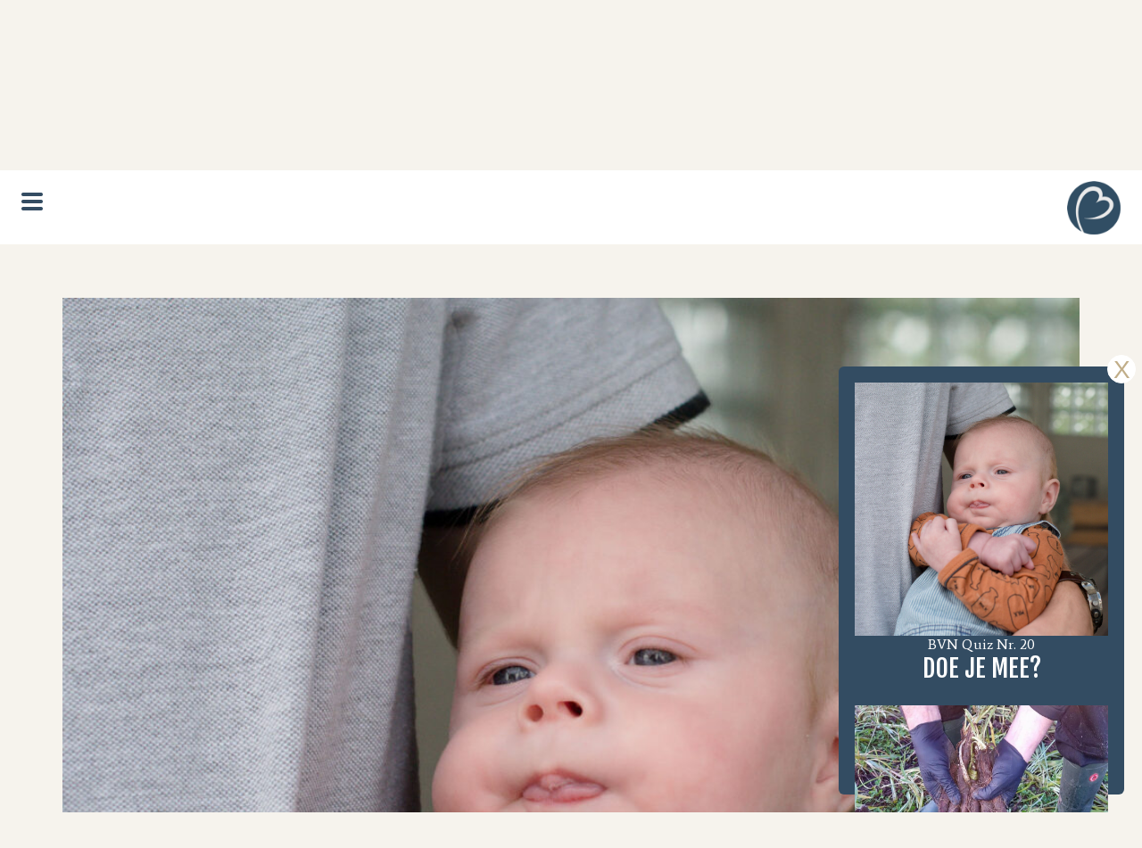

--- FILE ---
content_type: text/html; charset=UTF-8
request_url: https://boerenvannederweert.nl/2020/09/22/vier-generaties-een-boerderij/jh-van-eijk-bvn20200824-nederweert-8332-bewerkt/
body_size: 15933
content:
<!doctype html>
<html lang="nl-NL" class="responsive_480">
	<head>
		<meta name="viewport" content="width=device-width, initial-scale=1.0, maximum-scale=1.0" />
<!-- v: 1.0 -->
<link rel="profile" href="http://gmpg.org/xfn/11" />
<meta charset="UTF-8">
		<title>JH-van-Eijk-BvN20200824-Nederweert-8332-bewerkt - Boeren van Nederweert | Boeren van Nederweert</title>

		<style type="text/css" id="thb-customizer-imports">@import url(https://fonts.googleapis.com/css?family=Montserrat:regular,700);   @import url(https://fonts.googleapis.com/css?family=Playfair+Display:regular);  @import url(https://fonts.googleapis.com/css?family=Lato:regular);        </style><meta name='robots' content='index, follow, max-image-preview:large, max-snippet:-1, max-video-preview:-1' />

	<!-- This site is optimized with the Yoast SEO plugin v26.6 - https://yoast.com/wordpress/plugins/seo/ -->
	<link rel="canonical" href="https://boerenvannederweert.nl/2020/09/22/vier-generaties-een-boerderij/jh-van-eijk-bvn20200824-nederweert-8332-bewerkt/" />
	<meta property="og:locale" content="nl_NL" />
	<meta property="og:type" content="article" />
	<meta property="og:title" content="JH-van-Eijk-BvN20200824-Nederweert-8332-bewerkt - Boeren van Nederweert" />
	<meta property="og:url" content="https://boerenvannederweert.nl/2020/09/22/vier-generaties-een-boerderij/jh-van-eijk-bvn20200824-nederweert-8332-bewerkt/" />
	<meta property="og:site_name" content="Boeren van Nederweert" />
	<meta property="article:publisher" content="http://facebook.com/boerenvannederweert" />
	<meta property="article:modified_time" content="2020-09-22T07:28:37+00:00" />
	<meta property="og:image" content="https://boerenvannederweert.nl/2020/09/22/vier-generaties-een-boerderij/jh-van-eijk-bvn20200824-nederweert-8332-bewerkt" />
	<meta property="og:image:width" content="1600" />
	<meta property="og:image:height" content="1600" />
	<meta property="og:image:type" content="image/jpeg" />
	<meta name="twitter:card" content="summary_large_image" />
	<meta name="twitter:site" content="@boerenvanndw" />
	<script type="application/ld+json" class="yoast-schema-graph">{"@context":"https://schema.org","@graph":[{"@type":"WebPage","@id":"https://boerenvannederweert.nl/2020/09/22/vier-generaties-een-boerderij/jh-van-eijk-bvn20200824-nederweert-8332-bewerkt/","url":"https://boerenvannederweert.nl/2020/09/22/vier-generaties-een-boerderij/jh-van-eijk-bvn20200824-nederweert-8332-bewerkt/","name":"JH-van-Eijk-BvN20200824-Nederweert-8332-bewerkt - Boeren van Nederweert","isPartOf":{"@id":"https://boerenvannederweert.nl/#website"},"primaryImageOfPage":{"@id":"https://boerenvannederweert.nl/2020/09/22/vier-generaties-een-boerderij/jh-van-eijk-bvn20200824-nederweert-8332-bewerkt/#primaryimage"},"image":{"@id":"https://boerenvannederweert.nl/2020/09/22/vier-generaties-een-boerderij/jh-van-eijk-bvn20200824-nederweert-8332-bewerkt/#primaryimage"},"thumbnailUrl":"https://boerenvannederweert.nl/wp-content/uploads/2020/09/JH-van-Eijk-BvN20200824-Nederweert-8332-bewerkt.jpg","datePublished":"2020-09-22T07:28:09+00:00","dateModified":"2020-09-22T07:28:37+00:00","breadcrumb":{"@id":"https://boerenvannederweert.nl/2020/09/22/vier-generaties-een-boerderij/jh-van-eijk-bvn20200824-nederweert-8332-bewerkt/#breadcrumb"},"inLanguage":"nl-NL","potentialAction":[{"@type":"ReadAction","target":["https://boerenvannederweert.nl/2020/09/22/vier-generaties-een-boerderij/jh-van-eijk-bvn20200824-nederweert-8332-bewerkt/"]}]},{"@type":"ImageObject","inLanguage":"nl-NL","@id":"https://boerenvannederweert.nl/2020/09/22/vier-generaties-een-boerderij/jh-van-eijk-bvn20200824-nederweert-8332-bewerkt/#primaryimage","url":"https://boerenvannederweert.nl/wp-content/uploads/2020/09/JH-van-Eijk-BvN20200824-Nederweert-8332-bewerkt.jpg","contentUrl":"https://boerenvannederweert.nl/wp-content/uploads/2020/09/JH-van-Eijk-BvN20200824-Nederweert-8332-bewerkt.jpg","width":1600,"height":1600,"caption":"Boeren van Nederweert Op bezoek bij de familie Van Eijk"},{"@type":"BreadcrumbList","@id":"https://boerenvannederweert.nl/2020/09/22/vier-generaties-een-boerderij/jh-van-eijk-bvn20200824-nederweert-8332-bewerkt/#breadcrumb","itemListElement":[{"@type":"ListItem","position":1,"name":"Home","item":"https://boerenvannederweert.nl/"},{"@type":"ListItem","position":2,"name":"Vier generaties, één boerderij","item":"https://boerenvannederweert.nl/2020/09/22/vier-generaties-een-boerderij/"},{"@type":"ListItem","position":3,"name":"JH-van-Eijk-BvN20200824-Nederweert-8332-bewerkt"}]},{"@type":"WebSite","@id":"https://boerenvannederweert.nl/#website","url":"https://boerenvannederweert.nl/","name":"Boeren van Nederweert","description":"Boeren van Nederweert","publisher":{"@id":"https://boerenvannederweert.nl/#organization"},"potentialAction":[{"@type":"SearchAction","target":{"@type":"EntryPoint","urlTemplate":"https://boerenvannederweert.nl/?s={search_term_string}"},"query-input":{"@type":"PropertyValueSpecification","valueRequired":true,"valueName":"search_term_string"}}],"inLanguage":"nl-NL"},{"@type":"Organization","@id":"https://boerenvannederweert.nl/#organization","name":"Stichting Boeren van Nederweert","url":"https://boerenvannederweert.nl/","logo":{"@type":"ImageObject","inLanguage":"nl-NL","@id":"https://boerenvannederweert.nl/#/schema/logo/image/","url":"https://boerenvannederweert.nl/wp-content/uploads/2016/10/logo-Boeren_van_Nederweert.png","contentUrl":"https://boerenvannederweert.nl/wp-content/uploads/2016/10/logo-Boeren_van_Nederweert.png","width":400,"height":400,"caption":"Stichting Boeren van Nederweert"},"image":{"@id":"https://boerenvannederweert.nl/#/schema/logo/image/"},"sameAs":["http://facebook.com/boerenvannederweert","https://x.com/boerenvanndw"]}]}</script>
	<!-- / Yoast SEO plugin. -->


<link rel='dns-prefetch' href='//stats.wp.com' />
<link rel='dns-prefetch' href='//v0.wordpress.com' />
<link rel="alternate" type="application/rss+xml" title="Boeren van Nederweert &raquo; feed" href="https://boerenvannederweert.nl/feed/" />
<link rel="alternate" type="application/rss+xml" title="Boeren van Nederweert &raquo; reacties feed" href="https://boerenvannederweert.nl/comments/feed/" />
<link rel="alternate" type="application/rss+xml" title="Boeren van Nederweert &raquo; JH-van-Eijk-BvN20200824-Nederweert-8332-bewerkt reacties feed" href="https://boerenvannederweert.nl/2020/09/22/vier-generaties-een-boerderij/jh-van-eijk-bvn20200824-nederweert-8332-bewerkt/feed/" />
<link rel="alternate" title="oEmbed (JSON)" type="application/json+oembed" href="https://boerenvannederweert.nl/wp-json/oembed/1.0/embed?url=https%3A%2F%2Fboerenvannederweert.nl%2F2020%2F09%2F22%2Fvier-generaties-een-boerderij%2Fjh-van-eijk-bvn20200824-nederweert-8332-bewerkt%2F" />
<link rel="alternate" title="oEmbed (XML)" type="text/xml+oembed" href="https://boerenvannederweert.nl/wp-json/oembed/1.0/embed?url=https%3A%2F%2Fboerenvannederweert.nl%2F2020%2F09%2F22%2Fvier-generaties-een-boerderij%2Fjh-van-eijk-bvn20200824-nederweert-8332-bewerkt%2F&#038;format=xml" />
<link rel='stylesheet' id='owl_carousel-css' href='https://boerenvannederweert.nl/wp-content/themes/BVN/css/owl.carousel.css?ver=6.9' type='text/css' media='all' />
<link rel='stylesheet' id='owl_carousel_theme-css' href='https://boerenvannederweert.nl/wp-content/themes/BVN/css/owl.theme.css?ver=6.9' type='text/css' media='all' />
<link rel='stylesheet' id='thb_layout-css' href='https://boerenvannederweert.nl/wp-content/themes/BVN/css/layout.css?ver=6.9' type='text/css' media='all' />
<link rel='stylesheet' id='magnificpopup-css' href='https://boerenvannederweert.nl/wp-content/themes/BVN/config/modules/backpack/lightbox/magnificpopup/css/magnificpopup.css?ver=6.9' type='text/css' media='all' />
<link rel='stylesheet' id='thb_style_4-css' href='https://boerenvannederweert.nl/wp-content/themes/BVN-child/style.css?ver=6.9' type='text/css' media='all' />
<style id='wp-emoji-styles-inline-css' type='text/css'>

	img.wp-smiley, img.emoji {
		display: inline !important;
		border: none !important;
		box-shadow: none !important;
		height: 1em !important;
		width: 1em !important;
		margin: 0 0.07em !important;
		vertical-align: -0.1em !important;
		background: none !important;
		padding: 0 !important;
	}
/*# sourceURL=wp-emoji-styles-inline-css */
</style>
<style id='wp-block-library-inline-css' type='text/css'>
:root{--wp-block-synced-color:#7a00df;--wp-block-synced-color--rgb:122,0,223;--wp-bound-block-color:var(--wp-block-synced-color);--wp-editor-canvas-background:#ddd;--wp-admin-theme-color:#007cba;--wp-admin-theme-color--rgb:0,124,186;--wp-admin-theme-color-darker-10:#006ba1;--wp-admin-theme-color-darker-10--rgb:0,107,160.5;--wp-admin-theme-color-darker-20:#005a87;--wp-admin-theme-color-darker-20--rgb:0,90,135;--wp-admin-border-width-focus:2px}@media (min-resolution:192dpi){:root{--wp-admin-border-width-focus:1.5px}}.wp-element-button{cursor:pointer}:root .has-very-light-gray-background-color{background-color:#eee}:root .has-very-dark-gray-background-color{background-color:#313131}:root .has-very-light-gray-color{color:#eee}:root .has-very-dark-gray-color{color:#313131}:root .has-vivid-green-cyan-to-vivid-cyan-blue-gradient-background{background:linear-gradient(135deg,#00d084,#0693e3)}:root .has-purple-crush-gradient-background{background:linear-gradient(135deg,#34e2e4,#4721fb 50%,#ab1dfe)}:root .has-hazy-dawn-gradient-background{background:linear-gradient(135deg,#faaca8,#dad0ec)}:root .has-subdued-olive-gradient-background{background:linear-gradient(135deg,#fafae1,#67a671)}:root .has-atomic-cream-gradient-background{background:linear-gradient(135deg,#fdd79a,#004a59)}:root .has-nightshade-gradient-background{background:linear-gradient(135deg,#330968,#31cdcf)}:root .has-midnight-gradient-background{background:linear-gradient(135deg,#020381,#2874fc)}:root{--wp--preset--font-size--normal:16px;--wp--preset--font-size--huge:42px}.has-regular-font-size{font-size:1em}.has-larger-font-size{font-size:2.625em}.has-normal-font-size{font-size:var(--wp--preset--font-size--normal)}.has-huge-font-size{font-size:var(--wp--preset--font-size--huge)}.has-text-align-center{text-align:center}.has-text-align-left{text-align:left}.has-text-align-right{text-align:right}.has-fit-text{white-space:nowrap!important}#end-resizable-editor-section{display:none}.aligncenter{clear:both}.items-justified-left{justify-content:flex-start}.items-justified-center{justify-content:center}.items-justified-right{justify-content:flex-end}.items-justified-space-between{justify-content:space-between}.screen-reader-text{border:0;clip-path:inset(50%);height:1px;margin:-1px;overflow:hidden;padding:0;position:absolute;width:1px;word-wrap:normal!important}.screen-reader-text:focus{background-color:#ddd;clip-path:none;color:#444;display:block;font-size:1em;height:auto;left:5px;line-height:normal;padding:15px 23px 14px;text-decoration:none;top:5px;width:auto;z-index:100000}html :where(.has-border-color){border-style:solid}html :where([style*=border-top-color]){border-top-style:solid}html :where([style*=border-right-color]){border-right-style:solid}html :where([style*=border-bottom-color]){border-bottom-style:solid}html :where([style*=border-left-color]){border-left-style:solid}html :where([style*=border-width]){border-style:solid}html :where([style*=border-top-width]){border-top-style:solid}html :where([style*=border-right-width]){border-right-style:solid}html :where([style*=border-bottom-width]){border-bottom-style:solid}html :where([style*=border-left-width]){border-left-style:solid}html :where(img[class*=wp-image-]){height:auto;max-width:100%}:where(figure){margin:0 0 1em}html :where(.is-position-sticky){--wp-admin--admin-bar--position-offset:var(--wp-admin--admin-bar--height,0px)}@media screen and (max-width:600px){html :where(.is-position-sticky){--wp-admin--admin-bar--position-offset:0px}}

/*# sourceURL=wp-block-library-inline-css */
</style><style id='global-styles-inline-css' type='text/css'>
:root{--wp--preset--aspect-ratio--square: 1;--wp--preset--aspect-ratio--4-3: 4/3;--wp--preset--aspect-ratio--3-4: 3/4;--wp--preset--aspect-ratio--3-2: 3/2;--wp--preset--aspect-ratio--2-3: 2/3;--wp--preset--aspect-ratio--16-9: 16/9;--wp--preset--aspect-ratio--9-16: 9/16;--wp--preset--color--black: #000000;--wp--preset--color--cyan-bluish-gray: #abb8c3;--wp--preset--color--white: #ffffff;--wp--preset--color--pale-pink: #f78da7;--wp--preset--color--vivid-red: #cf2e2e;--wp--preset--color--luminous-vivid-orange: #ff6900;--wp--preset--color--luminous-vivid-amber: #fcb900;--wp--preset--color--light-green-cyan: #7bdcb5;--wp--preset--color--vivid-green-cyan: #00d084;--wp--preset--color--pale-cyan-blue: #8ed1fc;--wp--preset--color--vivid-cyan-blue: #0693e3;--wp--preset--color--vivid-purple: #9b51e0;--wp--preset--gradient--vivid-cyan-blue-to-vivid-purple: linear-gradient(135deg,rgb(6,147,227) 0%,rgb(155,81,224) 100%);--wp--preset--gradient--light-green-cyan-to-vivid-green-cyan: linear-gradient(135deg,rgb(122,220,180) 0%,rgb(0,208,130) 100%);--wp--preset--gradient--luminous-vivid-amber-to-luminous-vivid-orange: linear-gradient(135deg,rgb(252,185,0) 0%,rgb(255,105,0) 100%);--wp--preset--gradient--luminous-vivid-orange-to-vivid-red: linear-gradient(135deg,rgb(255,105,0) 0%,rgb(207,46,46) 100%);--wp--preset--gradient--very-light-gray-to-cyan-bluish-gray: linear-gradient(135deg,rgb(238,238,238) 0%,rgb(169,184,195) 100%);--wp--preset--gradient--cool-to-warm-spectrum: linear-gradient(135deg,rgb(74,234,220) 0%,rgb(151,120,209) 20%,rgb(207,42,186) 40%,rgb(238,44,130) 60%,rgb(251,105,98) 80%,rgb(254,248,76) 100%);--wp--preset--gradient--blush-light-purple: linear-gradient(135deg,rgb(255,206,236) 0%,rgb(152,150,240) 100%);--wp--preset--gradient--blush-bordeaux: linear-gradient(135deg,rgb(254,205,165) 0%,rgb(254,45,45) 50%,rgb(107,0,62) 100%);--wp--preset--gradient--luminous-dusk: linear-gradient(135deg,rgb(255,203,112) 0%,rgb(199,81,192) 50%,rgb(65,88,208) 100%);--wp--preset--gradient--pale-ocean: linear-gradient(135deg,rgb(255,245,203) 0%,rgb(182,227,212) 50%,rgb(51,167,181) 100%);--wp--preset--gradient--electric-grass: linear-gradient(135deg,rgb(202,248,128) 0%,rgb(113,206,126) 100%);--wp--preset--gradient--midnight: linear-gradient(135deg,rgb(2,3,129) 0%,rgb(40,116,252) 100%);--wp--preset--font-size--small: 13px;--wp--preset--font-size--medium: 20px;--wp--preset--font-size--large: 36px;--wp--preset--font-size--x-large: 42px;--wp--preset--spacing--20: 0.44rem;--wp--preset--spacing--30: 0.67rem;--wp--preset--spacing--40: 1rem;--wp--preset--spacing--50: 1.5rem;--wp--preset--spacing--60: 2.25rem;--wp--preset--spacing--70: 3.38rem;--wp--preset--spacing--80: 5.06rem;--wp--preset--shadow--natural: 6px 6px 9px rgba(0, 0, 0, 0.2);--wp--preset--shadow--deep: 12px 12px 50px rgba(0, 0, 0, 0.4);--wp--preset--shadow--sharp: 6px 6px 0px rgba(0, 0, 0, 0.2);--wp--preset--shadow--outlined: 6px 6px 0px -3px rgb(255, 255, 255), 6px 6px rgb(0, 0, 0);--wp--preset--shadow--crisp: 6px 6px 0px rgb(0, 0, 0);}:where(.is-layout-flex){gap: 0.5em;}:where(.is-layout-grid){gap: 0.5em;}body .is-layout-flex{display: flex;}.is-layout-flex{flex-wrap: wrap;align-items: center;}.is-layout-flex > :is(*, div){margin: 0;}body .is-layout-grid{display: grid;}.is-layout-grid > :is(*, div){margin: 0;}:where(.wp-block-columns.is-layout-flex){gap: 2em;}:where(.wp-block-columns.is-layout-grid){gap: 2em;}:where(.wp-block-post-template.is-layout-flex){gap: 1.25em;}:where(.wp-block-post-template.is-layout-grid){gap: 1.25em;}.has-black-color{color: var(--wp--preset--color--black) !important;}.has-cyan-bluish-gray-color{color: var(--wp--preset--color--cyan-bluish-gray) !important;}.has-white-color{color: var(--wp--preset--color--white) !important;}.has-pale-pink-color{color: var(--wp--preset--color--pale-pink) !important;}.has-vivid-red-color{color: var(--wp--preset--color--vivid-red) !important;}.has-luminous-vivid-orange-color{color: var(--wp--preset--color--luminous-vivid-orange) !important;}.has-luminous-vivid-amber-color{color: var(--wp--preset--color--luminous-vivid-amber) !important;}.has-light-green-cyan-color{color: var(--wp--preset--color--light-green-cyan) !important;}.has-vivid-green-cyan-color{color: var(--wp--preset--color--vivid-green-cyan) !important;}.has-pale-cyan-blue-color{color: var(--wp--preset--color--pale-cyan-blue) !important;}.has-vivid-cyan-blue-color{color: var(--wp--preset--color--vivid-cyan-blue) !important;}.has-vivid-purple-color{color: var(--wp--preset--color--vivid-purple) !important;}.has-black-background-color{background-color: var(--wp--preset--color--black) !important;}.has-cyan-bluish-gray-background-color{background-color: var(--wp--preset--color--cyan-bluish-gray) !important;}.has-white-background-color{background-color: var(--wp--preset--color--white) !important;}.has-pale-pink-background-color{background-color: var(--wp--preset--color--pale-pink) !important;}.has-vivid-red-background-color{background-color: var(--wp--preset--color--vivid-red) !important;}.has-luminous-vivid-orange-background-color{background-color: var(--wp--preset--color--luminous-vivid-orange) !important;}.has-luminous-vivid-amber-background-color{background-color: var(--wp--preset--color--luminous-vivid-amber) !important;}.has-light-green-cyan-background-color{background-color: var(--wp--preset--color--light-green-cyan) !important;}.has-vivid-green-cyan-background-color{background-color: var(--wp--preset--color--vivid-green-cyan) !important;}.has-pale-cyan-blue-background-color{background-color: var(--wp--preset--color--pale-cyan-blue) !important;}.has-vivid-cyan-blue-background-color{background-color: var(--wp--preset--color--vivid-cyan-blue) !important;}.has-vivid-purple-background-color{background-color: var(--wp--preset--color--vivid-purple) !important;}.has-black-border-color{border-color: var(--wp--preset--color--black) !important;}.has-cyan-bluish-gray-border-color{border-color: var(--wp--preset--color--cyan-bluish-gray) !important;}.has-white-border-color{border-color: var(--wp--preset--color--white) !important;}.has-pale-pink-border-color{border-color: var(--wp--preset--color--pale-pink) !important;}.has-vivid-red-border-color{border-color: var(--wp--preset--color--vivid-red) !important;}.has-luminous-vivid-orange-border-color{border-color: var(--wp--preset--color--luminous-vivid-orange) !important;}.has-luminous-vivid-amber-border-color{border-color: var(--wp--preset--color--luminous-vivid-amber) !important;}.has-light-green-cyan-border-color{border-color: var(--wp--preset--color--light-green-cyan) !important;}.has-vivid-green-cyan-border-color{border-color: var(--wp--preset--color--vivid-green-cyan) !important;}.has-pale-cyan-blue-border-color{border-color: var(--wp--preset--color--pale-cyan-blue) !important;}.has-vivid-cyan-blue-border-color{border-color: var(--wp--preset--color--vivid-cyan-blue) !important;}.has-vivid-purple-border-color{border-color: var(--wp--preset--color--vivid-purple) !important;}.has-vivid-cyan-blue-to-vivid-purple-gradient-background{background: var(--wp--preset--gradient--vivid-cyan-blue-to-vivid-purple) !important;}.has-light-green-cyan-to-vivid-green-cyan-gradient-background{background: var(--wp--preset--gradient--light-green-cyan-to-vivid-green-cyan) !important;}.has-luminous-vivid-amber-to-luminous-vivid-orange-gradient-background{background: var(--wp--preset--gradient--luminous-vivid-amber-to-luminous-vivid-orange) !important;}.has-luminous-vivid-orange-to-vivid-red-gradient-background{background: var(--wp--preset--gradient--luminous-vivid-orange-to-vivid-red) !important;}.has-very-light-gray-to-cyan-bluish-gray-gradient-background{background: var(--wp--preset--gradient--very-light-gray-to-cyan-bluish-gray) !important;}.has-cool-to-warm-spectrum-gradient-background{background: var(--wp--preset--gradient--cool-to-warm-spectrum) !important;}.has-blush-light-purple-gradient-background{background: var(--wp--preset--gradient--blush-light-purple) !important;}.has-blush-bordeaux-gradient-background{background: var(--wp--preset--gradient--blush-bordeaux) !important;}.has-luminous-dusk-gradient-background{background: var(--wp--preset--gradient--luminous-dusk) !important;}.has-pale-ocean-gradient-background{background: var(--wp--preset--gradient--pale-ocean) !important;}.has-electric-grass-gradient-background{background: var(--wp--preset--gradient--electric-grass) !important;}.has-midnight-gradient-background{background: var(--wp--preset--gradient--midnight) !important;}.has-small-font-size{font-size: var(--wp--preset--font-size--small) !important;}.has-medium-font-size{font-size: var(--wp--preset--font-size--medium) !important;}.has-large-font-size{font-size: var(--wp--preset--font-size--large) !important;}.has-x-large-font-size{font-size: var(--wp--preset--font-size--x-large) !important;}
/*# sourceURL=global-styles-inline-css */
</style>

<style id='classic-theme-styles-inline-css' type='text/css'>
/*! This file is auto-generated */
.wp-block-button__link{color:#fff;background-color:#32373c;border-radius:9999px;box-shadow:none;text-decoration:none;padding:calc(.667em + 2px) calc(1.333em + 2px);font-size:1.125em}.wp-block-file__button{background:#32373c;color:#fff;text-decoration:none}
/*# sourceURL=/wp-includes/css/classic-themes.min.css */
</style>
<link rel='stylesheet' id='wp-components-css' href='https://boerenvannederweert.nl/wp-includes/css/dist/components/style.min.css?ver=6.9' type='text/css' media='all' />
<link rel='stylesheet' id='wp-preferences-css' href='https://boerenvannederweert.nl/wp-includes/css/dist/preferences/style.min.css?ver=6.9' type='text/css' media='all' />
<link rel='stylesheet' id='wp-block-editor-css' href='https://boerenvannederweert.nl/wp-includes/css/dist/block-editor/style.min.css?ver=6.9' type='text/css' media='all' />
<link rel='stylesheet' id='popup-maker-block-library-style-css' href='https://boerenvannederweert.nl/wp-content/plugins/popup-maker/dist/packages/block-library-style.css?ver=dbea705cfafe089d65f1' type='text/css' media='all' />
<link rel='stylesheet' id='agile-store-locator-init-css' href='https://boerenvannederweert.nl/wp-content/plugins/agile-store-locator/public/css/init.css?ver=4.11.5' type='text/css' media='all' />
<link rel='stylesheet' id='contact-form-7-css' href='https://boerenvannederweert.nl/wp-content/plugins/contact-form-7/includes/css/styles.css?ver=6.1.4' type='text/css' media='all' />
<link rel='stylesheet' id='df-style-css' href='https://boerenvannederweert.nl/wp-content/plugins/divifilter/df-style.css?ver=3.9.3' type='text/css' media='all' />
<link rel='stylesheet' id='divi-builder-style-css' href='https://boerenvannederweert.nl/wp-content/plugins/divi-builder/css/style-static.min.css?ver=4.27.5' type='text/css' media='all' />
<link rel='stylesheet' id='popup-maker-site-css' href='//boerenvannederweert.nl/wp-content/uploads/pum/pum-site-styles.css?generated=1768827171&#038;ver=1.21.5' type='text/css' media='all' />
<script type="text/javascript" id="jquery-core-js-extra">
/* <![CDATA[ */
var thb_system = {"ajax_url":"https://boerenvannederweert.nl/wp-admin/admin-ajax.php","frontend_js_url":"https://boerenvannederweert.nl/wp-content/themes/BVN/framework/assets/frontend/js","page_id":"1351"};
//# sourceURL=jquery-core-js-extra
/* ]]> */
</script>
<script type="text/javascript" src="https://boerenvannederweert.nl/wp-includes/js/jquery/jquery.min.js?ver=3.7.1" id="jquery-core-js"></script>
<script type="text/javascript" src="https://boerenvannederweert.nl/wp-includes/js/jquery/jquery-migrate.min.js?ver=3.4.1" id="jquery-migrate-js"></script>
<link rel="https://api.w.org/" href="https://boerenvannederweert.nl/wp-json/" /><link rel="alternate" title="JSON" type="application/json" href="https://boerenvannederweert.nl/wp-json/wp/v2/media/1351" /><link rel="EditURI" type="application/rsd+xml" title="RSD" href="https://boerenvannederweert.nl/xmlrpc.php?rsd" />
<meta name="generator" content="WordPress 6.9" />
<link rel='shortlink' href='https://wp.me/a84aTb-lN' />
	<style>img#wpstats{display:none}</style>
		<link rel="Shortcut Icon" href="https://boerenvannederweert.nl/wp-content/uploads/2016/10/favicon.png" type="image/x-icon" />
<link rel="apple-touch-icon" href="https://boerenvannederweert.nl/wp-content/uploads/2016/10/logo57.png" sizes="57x57" />
<link rel="apple-touch-icon" href="https://boerenvannederweert.nl/wp-content/uploads/2016/10/logo72.png" sizes="72x72" />
<link rel="apple-touch-icon" href="https://boerenvannederweert.nl/wp-content/uploads/2016/10/logo114.png" sizes="114x114" />
<link rel="apple-touch-icon" href="https://boerenvannederweert.nl/wp-content/uploads/2016/10/logo144.png" sizes="144x144" />
	
<!--[if lt IE 9]>
	<script src="//html5shim.googlecode.com/svn/trunk/html5.js"></script>
<![endif]--><link id="thb-customizer-skin" rel="stylesheet" href="https://boerenvannederweert.nl/wp-content/themes/BVN/css/skin_white.css"><style type="text/css" id="thb-customizer"></style><style type="text/css">body {
	background-color:#f6f3ed;
	overflow: hidden;
	-webkit-overflow-scrolling: touch;
}

/*.home #container {
	position:absolute;
}

.home #page-content-wrapper {
	background-color:#334c62;
	position:absolute;
}

#container {
	position:relative;
}

#page-content-wrapper {
	position:relative;
}*/


#page-content-wrapper {
	background-color:#334c62;
}

#page-content {
}

#menu-container {
	background-color:#334c62;
}
	

#footer-sidebar {
	display:none;
}

a, .menu-trigger {
	color:#334c62;
}

.thb-text blockquote, .comment_body blockquote {
    font-style: italic;
    font-size: 18px;
    line-height: 1.25;
    font-weight: 400;
    padding: 12px 20px;
    margin: 48px 20px 24px;
    border-left: 0px solid;
    background: transparent;
    color: #333333;
}

.thb-text blockquote:before {
	background-color:transparent;
	color:#334c62;
}

a:hover, a:active {
	color:#C1AE89;
}

.center {
	text-align:center;
}

.boerenlogo h3 {
	color: #446983;
}

h2.root {
	font-size: 32px;
}

.fullest img {
	width:100%;
}

i.fa {
	color:#334c62;
	font-size:20px;
	margin:0 6px;
}

a i.fa {
	cursor:pointer;
	transition: all .2s ease-in-out; 
}

.white, .white a i.fa, i.fa.white {
	color:#ffffff;
}

.brown, .brown a i.fa, i.fa.brown{
	color:#C1AE89;
}

a i.fa:hover {
	color:#C1AE89;
	transform: scale(1.2)
}

i.fa.fa-phone {
	display:none;
}

.right {
	text-align:right;
}

.vetgedrukt {
	font-weight:700;
	font-size:18px;
	line-height:auto;
}

.larger-font {
	font-size:18px;
}

button.button {
	font-size:14px;
	color:#ffffff;
	background-color:#334c62;
	border: none;
	padding:6px 12px;
	margin-top:12px;
	
}

.no-margin h2 {
	margin-bottom: 0;
}

.blog #content .item .item-header h1 a, 
.blog #content .item .pubdate .item-day, 
.blog #content .item .pubdate .item-month {
	color:#333333;
	font-style:normal;
}

form input, form textarea {
	border-color: #C1AE89;
}

/*HOME HEADER */

.home #page-header {
	text-align:right;
}

.home .thb-container.top #page-header .dash, 
.home .thb-container.top #page-header .page-title, 
.home .thb-container.top #page-header .page-subtitle{
	color:#ffffff;
}

.thb-container .inner-wrapper.centered {
vertical-align:bottom;
	padding-bottom:100px;
}

.thb-page-overlay-disabled .thb-container.top, 
.thb-pageheader-disabled .thb-container.top {
	pointer-events:all;
}

/* HEADER */

#header-wrapper {
    background-color: #ffffff;
    float: left;
    width: 100%;
}

#header {
	margin:12px 0;
	width:100%;
}

#sublogo {
	display:none;
}

#header-info {
	position:absolute;
	left:24px;
	top:12px;
	text-align:left;
}

.single #sublogo {
    display: block;
    float: right;
    width: 60px;
    margin: 0 24px 0 0;
}

.logo-center #logo {
    width: 200px;
}

.logo-center .thb-menu-wrapper {
    position: absolute;
    top: 12px;
	left:24px;
	right:auto;
}

#logo {
	transition: all .2s ease-in-out; 
}

#logo img {
	border:0px solid #fff;
	border-radius:50%;
}

#logo:hover { 
	-khtml-opacity: 1;
	-moz-opacity: 1;
	opacity: 1;
	filter: alpha(opacity=100);
	-ms-filter: \"progid:DXImageTransform.Microsoft.Alpha(Opacity=97)\";
	transform: scale(1.02);
}

.page-header-detail {
	height:72px;
}

.page-header-detail:after {
font-size: 24px;
}

.page-header-detail:before {
    border: 0px solid transparent;
}

#page-header .dash {
	margin-top:12px;
	width:260px;
	height:1px;
	background-color:#C1AE89;
}

#page-header {
	margin-bottom:32px;
}

.home .thb-container.top {
	width:87%;
}

#page-header .page-title {
	font-size:42px;
	font-style:normal;
	color:#333333;
}

#page-header .page-subtitle {
	color:#ffffff;
    font-size: 32px;
    font-weight: normal;
	text-transform: none;
	font-style:italic;
    margin-top: 0px;
}

/* MENU */

#main-nav-trigger-open:after {
	font-size: 24px;
	float:left;
	margin-left:0px;
	line-height:24px;
}

#main-nav-trigger-close:after, .thb-info-close:after {
	font-size:20px;
	color:#C1AE89;
}

#main-nav-trigger-open {
float:left;
}

.back-to-portfolio {
	display:block;
	float:left;
	margin-left:12px;
	font-size:12px;
	font-weight:normal;
	text-transform:none;
}

.main-navigation .menu li a {
    color: #ffffff;
}

.main-navigation .menu li a:hover {
    color: #C1AE89;
}

/* CONTENT */

#page-content {
	background-color: #f6f3ed;
	margin-top:128px;
	padding-top:100px;
	position:absolute;
	width: 100%;
}

#pg-31-0, #pg-31-1, #pg-31-2, #pg-31-3, #pl-31 .panel-grid-cell .so-panel {
    margin-bottom: 20px;
}

#pg-11-0, #pg-17-0 {
    margin-left: 0px;
    margin-right: 0px;
}

.thb-container.bottom {
    padding-bottom: 48px;
}

.single .thb-container.top {
	padding-top:0px;
}

.page-template-default .thb-container.bottom {
    max-width: 1120px;
}

.widgetizedArea h3 {
	font-size:32px;
}

.hide-title h3 {
	display:none;
}

.thb-text h4 {
    font-size: 22px;
	margin-bottom:12px;
    text-transform: none;
}

#page-content.centered {
}

#page-content-wrapper {
	bottom:0;
}

/*PORTFOLIO*/

.thb-work-overlay {
	opacity:1
}

.work-thumb img{
	transition: all 0.5s linear;
	filter: url(\"data:image/svg+xml;utf8,<svg xmlns=\\\'http://www.w3.org/2000/svg\\\'><filter id=\\\'old-timey\\\'><feColorMatrix type=\\\'matrix\\\' values=\\\'0.14 0.45 0.05 0 0 0.12 0.39 0.04 0 0 0.08 0.28 0.03 0 0 0 0 0 1 0\\\'/></filter></svg>#old-timey\");
    -webkit-filter: sepia(0.5);
    -webkit-filter: sepia(50%);
    -moz-filter: sepia(50%);
    -ms-filter: sepia(50%);
    -o-filter: sepia(50%);
    filter: sepia(50%);
}

.work-thumb img:hover{
	filter: none;
    -webkit-filter: sepia(0);
    -moz-filter: sepia(0);
    -ms-filter: sepia(0);
    -o-filter: sepia(0);
    filter: sepia(0);
}

.thb-work-overlay, .thb-work-overlay .work-data {
	transition: all 0.5s linear;
}

.thb-work-overlay .work-data:hover {
	opacity:1;
}

.single #logo {
	display:none;
}

.single #page-content {
	padding-top:60px;
	margin-top:83px;
}

.single #header-info {
	display:none;
}

.page-template-default .thb-container, .single .thb-container.bottom {
	width:87.5%;
}

.thb-work-layout-column.thb-column-center .thb-container.top {
    display: none;
}

h4.schrijvert {
	margin-top: 12px;
}

img.no-margin {
	margin:0;
}
		

.thb-overlay, .thb-work-overlay {
	background:none;
    -webkit-transform: scale(1);
    -moz-transform: scale(1);
    -ms-transform: scale(1);
    -o-transform: scale(1);
    transform: scale(1);
    position: absolute;
    top: auto;
    right: 0px;
    bottom: 0px;
    left: 0px;
    height: auto;
}

.page-template-template-portfolio-php .thb-container.bottom {
	background-color: #F6F3EF;
    padding-bottom: 48px;	
}

.work-data {
    vertical-align: center;
	padding:0;
	background-color: rgb(246, 243, 237);
    /* RGBa with 0.6 opacity */
    background-color: rgba(246, 243, 237, .7);
    /* For IE 5.5 - 7*/
    filter:progid:DXImageTransform.Microsoft.gradient(startColorstr=#99000000, endColorstr=#99000000);
    /* For IE 8*/
    -ms-filter: \"progid:DXImageTransform.Microsoft.gradient(startColorstr=#99000000, endColorstr=#99000000)\";
}

.work-data h3 {
	color:#6a655a;
	margin:8px 0 8px 0;
	line-height:24px;
	font-size:20px;
	font-style:normal;
	font-weight:normal;
}

.work-data h3 .small {
	font-size:14px;
}

.single #page-header h1.page-title .small {
	font-size:18px;
	line-height:42px;
}

.thb-text h2:after {
    width: 50%;
    height: 1px;
}

/* SHARER */

.sd-content ul li a.sd-button, .sd-social-icon .sd-content ul li a.sd-button {
    font-family: \"Fjalla One\", sans-serif !important;
	font-size:14px;
	color: #334c62 !important;
    background: transparent;
    border: 0px solid #ccc;
    box-shadow: 0 0px 0 rgba(0,0,0,.08); 
}

.sd-content ul li a:hover.sd-button, .sd-social-icon .sd-content ul li a:hover.sd-button {
    background: transparent;
	color: #C1AE89 !important;
    border: 0px solid #ccc;
    box-shadow: 0 0px 0 rgba(0,0,0,.08); 
}

.sd-content ul li a.sd-button:before {
    font: 400 24px/1 social-logos;
}


/* FOOTER */

#additional-footer {
	position:absolute;
	width:100%;
	height:auto;
	padding:24px 0;
	background:#334c62;
	text-align:center;
	color:#ffffff;
}

footer a {
	color:#ffffff;
}

.thb-text a {
    text-decoration: underline;
}

img.logo {
	width:120px;
	margin:24px 0 12px;
}

#social {
	width:132px;
	height:68px;
	text-align:center;
	margin:12px auto;
}

#social .holder {
	width:44px;
	text-align:center;
    display: block;
    float: left;
}

h2.verhalen {
	font-size: 26px;
}

.schrijvert {
	margin-top: 12px;
	color:#333333;
	font-weight: 700;
    font-size: 20px;
}

.page-template-template-blog-php #content .item .pubdate {
	border:none;
}

.page-template-template-blog-php #content .item .pubdate .item-day {
	font-style:normal;
	font-size:24px;
}

.page-template .schrijvert, .page-template-default .schrijvert {
	display:none;
}

.page-template-template-blog-php #content .item .item-header .item-thumb {
	width: 100%;
	margin-bottom: 24px;
}

.single #page-header .page-title {
	font-size: 32px;
	text-transform: uppercase;
}

.single #page-header h1.page-title::after {
	position:relative;
	display: block;
    content: \"::\";
	background-color: #cba755;
	width:40px;
	width: 50%;
    height: 1px;
}

.thb-container.top {
	max-width:1140px;
}

@media screen and (min-width: 1100px) {
	.home #page-header .page-title {
	font-size:62px;
	line-height:76px;
}
}

@media screen and (max-width: 1100px) {
	
body {
	font-size:14px;
}
	
	.vetgedrukt {
	font-weight:700;
	font-size:16px;
	line-height:auto;
}
	
	.larger-font {
	font-size:16px;
}
	
	#page-header .page-title {
		line-height:1.2;
	}
}

@media screen and (max-width: 767px) {
	
	.thb-container .inner-wrapper.centered {
vertical-align:bottom;
	padding-bottom:80px;
}
	
.responsive_480 #header {
	width:100%;
	margin: 12px 0;
}
	
.responsive_480 .logo-center #logo {
    max-width: 40%;
	margin:0 auto;
	float:none;
}
	
.responsive_480 #page-header .page-title, 
#page-header .responsive_480 .page-title {
	line-height:44px;
}
	
.responsive_480 #page-header .page-subtitle, 
#page-header .responsive_480 .page-subtitle {
	font-size:16px;
	margin-top:0px;
}
	
.responsive_480 #page-header .dash {
	margin-top:8px;
}
	
#header-info {
	display:none;
}
	
.work-data h3 {
color: #333333;
}
	
.responsive_480 .logo-center .thb-menu-wrapper {
	float:left;
	position:absolute;
	top:0px;
	left:0px;
	margin-top:0;
	margin-left:24px;
}
	
.responsive_480 .single.logo-center #logo {
    display:none;
}
	
.responsive_480 .logo-center .thb-menu-wrapper .back-to-portfolio {
    display:inline-block;
	float:right;
}
	
.responsive_480 .logo-center .thb-menu-wrapper #main-nav-trigger-open,  {
    float: left;
}
	
i.fa.fa-phone {
	display:inline;
}
	
.responsive_480 .work-data-mobile .work-data {
	text-align:center;
	background-color:transparent;
}
	
.responsive_480 .work-data-mobile .work-data h3 {
	text-align:center;
	background-color:transparent;
}
	
.responsive_480 .overlay-wrapper:after {
	display:none;
}
	
.single #page-header .page-title {
font-size: 24px
}
	
.schrijvert {
	font-size: 16px;
}
}


@media screen and (max-width: 460px) {
	
#page-content {
	margin-top:80px;
}
}

@media screen and (max-width: 1265px) {
	
.work-data h3 {
	line-height: 18px;
    font-size: 18px;
}

	.work-data h3 .small {
	font-size:10px
}
}


.dagboer h3 {
	margin-bottom:0px;
	text-transform:uppercase;
}

.dagboer img {
	margin-top:0px;
	margin-bottom:0px;
}

.dagboer h3 {
	font-size:24px;
}

.headinglower h2 {
	text-transform:initial;
}

.larger-font {
	padding-left:8px;
	padding-right:8px;
	text-align:center;
}

.quiz-head {
	max-width: 840px;
	margin: 0 auto;
}

.quizzz {
	max-width: 480px;
	margin: 0 auto;
}

.home .page-header-detail {
	display: none;
}</style>		<link href="https://fonts.googleapis.com/css?family=Average|Droid+Serif:400,400i,700,700i|Fjalla+One|PT+Serif:400,400i,700,700i&amp;subset=cyrillic,cyrillic-ext,latin-ext" rel="stylesheet">
		<link rel='stylesheet' id='font-awesome-css'  href='//netdna.bootstrapcdn.com/font-awesome/4.0.3/css/font-awesome.min.css' type='text/css' media='all' />


	<link rel='stylesheet' id='su-icons-css' href='https://boerenvannederweert.nl/wp-content/plugins/shortcodes-ultimate/includes/css/icons.css?ver=1.1.5' type='text/css' media='all' />
<link rel='stylesheet' id='su-shortcodes-css' href='https://boerenvannederweert.nl/wp-content/plugins/shortcodes-ultimate/includes/css/shortcodes.css?ver=7.4.7' type='text/css' media='all' />
</head>
	<body class="attachment wp-singular attachment-template-default single single-attachment postid-1351 attachmentid-1351 attachment-jpeg wp-theme-BVN wp-child-theme-BVN-child et_divi_builder logo-center thb-lightbox-enabled menu-closed  left-open thb-nicescroll-disabled thb-theme thb-desktop et-pb-theme-bvn child-theme et-db">


		
		<div id="menu-container">
			<a href="#" id="main-nav-trigger-close" class="menu-trigger">close</a>

			
			<nav id="main-nav" class="main-navigation primary">
				
				<div class="menu-menu-1-container"><ul id="menu-menu-1" class="menu"><li id="menu-item-29" class="menu-item menu-item-type-post_type menu-item-object-page menu-item-home menu-item-29"><a href="https://boerenvannederweert.nl/">Home</a></li>
<li id="menu-item-36" class="menu-item menu-item-type-post_type menu-item-object-page menu-item-36"><a href="https://boerenvannederweert.nl/boeren-van-nederweert-overzicht/">Onze Boeren</a></li>
<li id="menu-item-3347" class="menu-item menu-item-type-post_type menu-item-object-page menu-item-3347"><a href="https://boerenvannederweert.nl/boerderijen-automaten-en-winkels/">Boerderijen en winkels</a></li>
<li id="menu-item-3129" class="menu-item menu-item-type-post_type menu-item-object-page menu-item-3129"><a href="https://boerenvannederweert.nl/nieuws-en-verhalen/">Nieuws en verhalen</a></li>
<li id="menu-item-1775" class="menu-item menu-item-type-post_type menu-item-object-page menu-item-1775"><a href="https://boerenvannederweert.nl/postcast-verhalen/">Postcasts</a></li>
<li id="menu-item-3700" class="weekend menu-item menu-item-type-custom menu-item-object-custom menu-item-3700"><a href="https://boerenvannederweert.nl/2025/09/08/boeren-van-nederweert-weekend-6-en-7-september-2025/">BVN Weekend 2025!</a></li>
<li id="menu-item-1302" class="menu-item menu-item-type-post_type menu-item-object-page menu-item-1302"><a href="https://boerenvannederweert.nl/bvn-quiz/">BVN Quiz</a></li>
<li id="menu-item-28" class="menu-item menu-item-type-post_type menu-item-object-page menu-item-28"><a href="https://boerenvannederweert.nl/over-bvn/">Over de vereniging</a></li>
<li id="menu-item-26" class="menu-item menu-item-type-post_type menu-item-object-page menu-item-26"><a href="https://boerenvannederweert.nl/contact/">Contact</a></li>
</ul></div>
							</nav>

					</div>

		<div id="container" class="wrapper">
		<div id="top"></div>

			<div id="page-content-wrapper">
	<div id="header-wrapper">
			<header id="header">
			
			<div class = "widgetizedArea">			<div class="textwidget"><div id="sublogo" class=""><a href="http://www.boerenvannederweert.nl"><img src="https://boerenvannederweert.nl/wp-content/uploads/2016/10/logo144.png"></a>
		</div>
</div>
		</div>				<style type="text/css">
		@media all and (-webkit-min-device-pixel-ratio: 1.5) {
			#logo {
				background-image: url('https://boerenvannederweert.nl/wp-content/uploads/2016/10/logo-Boeren_van_Nederweert.png');
				background-repeat: no-repeat;
				background-size: contain;
			}

			#logo img { visibility: hidden; }
		}
	</style>

<h1 id="logo">
	<a href="https://boerenvannederweert.nl" title="Boeren van Nederweert">
					<img src="https://boerenvannederweert.nl/wp-content/uploads/2016/10/logo-Boeren_van_Nederweert.png" alt="">
			</a>
</h1>		<div class="thb-menu-wrapper">
						<a href="#" id="main-nav-trigger-open" class="menu-trigger"></a>
					</div>

			</header>
</div>

<section id="page-content">
		<div class="thb-container top">
		<div id="content" class="inner-wrapper">
			<section class="entry-attachment thb-text">
				<div class="attachment item-thumb">
			<img width="1024" height="1024" src="https://boerenvannederweert.nl/wp-content/uploads/2020/09/JH-van-Eijk-BvN20200824-Nederweert-8332-bewerkt-1024x1024.jpg" class="attachment-large_background size-large_background" alt="Boeren van Nederweert Op bezoek bij de familie Van Eijk" decoding="async" srcset="https://boerenvannederweert.nl/wp-content/uploads/2020/09/JH-van-Eijk-BvN20200824-Nederweert-8332-bewerkt-1024x1024.jpg 1024w, https://boerenvannederweert.nl/wp-content/uploads/2020/09/JH-van-Eijk-BvN20200824-Nederweert-8332-bewerkt-540x540.jpg 540w, https://boerenvannederweert.nl/wp-content/uploads/2020/09/JH-van-Eijk-BvN20200824-Nederweert-8332-bewerkt-150x150.jpg 150w, https://boerenvannederweert.nl/wp-content/uploads/2020/09/JH-van-Eijk-BvN20200824-Nederweert-8332-bewerkt-768x768.jpg 768w, https://boerenvannederweert.nl/wp-content/uploads/2020/09/JH-van-Eijk-BvN20200824-Nederweert-8332-bewerkt-1536x1536.jpg 1536w, https://boerenvannederweert.nl/wp-content/uploads/2020/09/JH-van-Eijk-BvN20200824-Nederweert-8332-bewerkt-50x50.jpg 50w, https://boerenvannederweert.nl/wp-content/uploads/2020/09/JH-van-Eijk-BvN20200824-Nederweert-8332-bewerkt-260x260.jpg 260w, https://boerenvannederweert.nl/wp-content/uploads/2020/09/JH-van-Eijk-BvN20200824-Nederweert-8332-bewerkt.jpg 1600w" sizes="(max-width: 1024px) 100vw, 1024px" />		</div>

	
	<div class="post-meta">
		<h1>JH-van-Eijk-BvN20200824-Nederweert-8332-bewerkt</h1>
				<div class="entry-caption">
					</div>
		<ul>
			<li><span class="meta-prep meta-prep-author">By</span> <span class="author vcard"><a class="url fn n" href="https://boerenvannederweert.nl/author/marcel/" title="View all posts by Marcel Warenburg">Marcel Warenburg</a></span></li>
			<li><span class="meta-prep meta-prep-entry-date">Published on</span> <span class="entry-date"><abbr class="published" title="09:28">22 september 2020</abbr></span></li>
			<li>Full size is <a href="https://boerenvannederweert.nl/wp-content/uploads/2020/09/JH-van-Eijk-BvN20200824-Nederweert-8332-bewerkt.jpg" title="Link to full-size image">1600 &times; 1600</a> pixels</li>
		</ul>
	</div><!-- .post-meta -->
	</section><!-- .entry-attachment -->
		</div>
	</div>
	</section>

			</div><!-- /#page-content-wrapper -->

			
			
		</div><!-- /#container -->

		
				<script type="speculationrules">
{"prefetch":[{"source":"document","where":{"and":[{"href_matches":"/*"},{"not":{"href_matches":["/wp-*.php","/wp-admin/*","/wp-content/uploads/*","/wp-content/*","/wp-content/plugins/*","/wp-content/themes/BVN-child/*","/wp-content/themes/BVN/*","/*\\?(.+)"]}},{"not":{"selector_matches":"a[rel~=\"nofollow\"]"}},{"not":{"selector_matches":".no-prefetch, .no-prefetch a"}}]},"eagerness":"conservative"}]}
</script>
<div 
	id="pum-1332" 
	role="dialog" 
	aria-modal="false"
	class="pum pum-overlay pum-theme-1326 pum-theme-lightbox popmake-overlay pum-overlay-disabled pum-click-to-close auto_open click_open" 
	data-popmake="{&quot;id&quot;:1332,&quot;slug&quot;:&quot;bvn-quiz&quot;,&quot;theme_id&quot;:1326,&quot;cookies&quot;:[{&quot;event&quot;:&quot;on_popup_open&quot;,&quot;settings&quot;:{&quot;name&quot;:&quot;pum-1332&quot;,&quot;key&quot;:&quot;&quot;,&quot;session&quot;:null,&quot;path&quot;:true,&quot;time&quot;:&quot;1 hour&quot;}}],&quot;triggers&quot;:[{&quot;type&quot;:&quot;auto_open&quot;,&quot;settings&quot;:{&quot;cookie_name&quot;:[&quot;pum-1332&quot;],&quot;delay&quot;:&quot;500&quot;}},{&quot;type&quot;:&quot;click_open&quot;,&quot;settings&quot;:{&quot;extra_selectors&quot;:&quot;&quot;,&quot;cookie_name&quot;:null}}],&quot;mobile_disabled&quot;:null,&quot;tablet_disabled&quot;:null,&quot;meta&quot;:{&quot;display&quot;:{&quot;stackable&quot;:&quot;1&quot;,&quot;overlay_disabled&quot;:&quot;1&quot;,&quot;scrollable_content&quot;:false,&quot;disable_reposition&quot;:false,&quot;size&quot;:&quot;custom&quot;,&quot;responsive_min_width&quot;:&quot;300px&quot;,&quot;responsive_min_width_unit&quot;:false,&quot;responsive_max_width&quot;:&quot;300px&quot;,&quot;responsive_max_width_unit&quot;:false,&quot;custom_width&quot;:&quot;320px&quot;,&quot;custom_width_unit&quot;:false,&quot;custom_height&quot;:&quot;480px&quot;,&quot;custom_height_unit&quot;:false,&quot;custom_height_auto&quot;:false,&quot;location&quot;:&quot;right bottom&quot;,&quot;position_from_trigger&quot;:&quot;1&quot;,&quot;position_top&quot;:&quot;100&quot;,&quot;position_left&quot;:&quot;10&quot;,&quot;position_bottom&quot;:&quot;20&quot;,&quot;position_right&quot;:&quot;20&quot;,&quot;position_fixed&quot;:false,&quot;animation_type&quot;:&quot;fadeAndSlide&quot;,&quot;animation_speed&quot;:&quot;560&quot;,&quot;animation_origin&quot;:&quot;right&quot;,&quot;overlay_zindex&quot;:false,&quot;zindex&quot;:&quot;1999999999&quot;},&quot;close&quot;:{&quot;text&quot;:&quot;X&quot;,&quot;button_delay&quot;:&quot;0&quot;,&quot;overlay_click&quot;:&quot;1&quot;,&quot;esc_press&quot;:false,&quot;f4_press&quot;:false},&quot;click_open&quot;:[]}}">

	<div id="popmake-1332" class="pum-container popmake theme-1326 size-custom">

				
				
		
				<div class="pum-content popmake-content" tabindex="0">
			<p class="attachment"><a href='https://boerenvannederweert.nl/wp-content/uploads/2020/09/JH-van-Eijk-BvN20200824-Nederweert-8332-bewerkt.jpg'><img width="300" height="300" src="https://boerenvannederweert.nl/wp-content/uploads/2020/09/JH-van-Eijk-BvN20200824-Nederweert-8332-bewerkt-540x540.jpg" class="attachment-medium size-medium" alt="Boeren van Nederweert Op bezoek bij de familie Van Eijk" decoding="async" fetchpriority="high" srcset="https://boerenvannederweert.nl/wp-content/uploads/2020/09/JH-van-Eijk-BvN20200824-Nederweert-8332-bewerkt-540x540.jpg 540w, https://boerenvannederweert.nl/wp-content/uploads/2020/09/JH-van-Eijk-BvN20200824-Nederweert-8332-bewerkt-150x150.jpg 150w, https://boerenvannederweert.nl/wp-content/uploads/2020/09/JH-van-Eijk-BvN20200824-Nederweert-8332-bewerkt-768x768.jpg 768w, https://boerenvannederweert.nl/wp-content/uploads/2020/09/JH-van-Eijk-BvN20200824-Nederweert-8332-bewerkt-1536x1536.jpg 1536w, https://boerenvannederweert.nl/wp-content/uploads/2020/09/JH-van-Eijk-BvN20200824-Nederweert-8332-bewerkt-50x50.jpg 50w, https://boerenvannederweert.nl/wp-content/uploads/2020/09/JH-van-Eijk-BvN20200824-Nederweert-8332-bewerkt-260x260.jpg 260w, https://boerenvannederweert.nl/wp-content/uploads/2020/09/JH-van-Eijk-BvN20200824-Nederweert-8332-bewerkt-1024x1024.jpg 1024w, https://boerenvannederweert.nl/wp-content/uploads/2020/09/JH-van-Eijk-BvN20200824-Nederweert-8332-bewerkt.jpg 1600w" sizes="(max-width: 300px) 100vw, 300px" /></a></p>
<p><!--


<h2 style="text-align: center; font-size: 28px;">BVN Quiz</h2>


&nbsp;


<p style="text-align: center;">[su_button url="https://boerenvannederweert.nl/bvn-quiz/" style="flat" background="#C1AE89" size="6" radius="0" icon="icon: trophy"]SPEEL MEE! BVN quizvraag #17![/su_button]</p>


--></p>
<p style="text-align: center;">BVN Quiz Nr. 20</p>
<h2 style="text-align: center; font-size: 28px;">DOE JE MEE?</h2>
<p style="text-align: center;"><a href="https://boerenvannederweert.nl/wp-content/uploads/2025/12/Afbeelding-van-WhatsApp-op-2025-12-09-om-16.32.48_7b76b849.jpg"><img decoding="async" class="alignnone wp-image-3708 size-full" src="https://boerenvannederweert.nl/wp-content/uploads/2025/12/Afbeelding-van-WhatsApp-op-2025-12-09-om-16.32.48_7b76b849.jpg" alt="" width="924" height="804" srcset="https://boerenvannederweert.nl/wp-content/uploads/2025/12/Afbeelding-van-WhatsApp-op-2025-12-09-om-16.32.48_7b76b849.jpg 924w, https://boerenvannederweert.nl/wp-content/uploads/2025/12/Afbeelding-van-WhatsApp-op-2025-12-09-om-16.32.48_7b76b849-540x470.jpg 540w, https://boerenvannederweert.nl/wp-content/uploads/2025/12/Afbeelding-van-WhatsApp-op-2025-12-09-om-16.32.48_7b76b849-768x668.jpg 768w, https://boerenvannederweert.nl/wp-content/uploads/2025/12/Afbeelding-van-WhatsApp-op-2025-12-09-om-16.32.48_7b76b849-172x150.jpg 172w, https://boerenvannederweert.nl/wp-content/uploads/2025/12/Afbeelding-van-WhatsApp-op-2025-12-09-om-16.32.48_7b76b849-260x226.jpg 260w" sizes="(max-width: 924px) 100vw, 924px" /></a></p>
<p style="text-align: center;"><a href="https://boerenvannederweert.nl/bvn-quiz/" class="su-button su-button-style-flat" style="color:#FFFFFF;background-color:#C1AE89;border-color:#9b8c6e;border-radius:0px" target="_self"><span style="color:#FFFFFF;padding:7px 22px;font-size:17px;line-height:26px;border-color:#d4c7ad;border-radius:0px;text-shadow:none"><i class="sui sui-question-circle" style="font-size:17px;color:#FFFFFF"></i> LEES MEER</span></a></p>
		</div>

				
							<button type="button" class="pum-close popmake-close" aria-label="Sluiten">
			X			</button>
		
	</div>

</div>
<script type="text/javascript" src="https://boerenvannederweert.nl/wp-includes/js/dist/hooks.min.js?ver=dd5603f07f9220ed27f1" id="wp-hooks-js"></script>
<script type="text/javascript" src="https://boerenvannederweert.nl/wp-includes/js/dist/i18n.min.js?ver=c26c3dc7bed366793375" id="wp-i18n-js"></script>
<script type="text/javascript" id="wp-i18n-js-after">
/* <![CDATA[ */
wp.i18n.setLocaleData( { 'text direction\u0004ltr': [ 'ltr' ] } );
//# sourceURL=wp-i18n-js-after
/* ]]> */
</script>
<script type="text/javascript" src="https://boerenvannederweert.nl/wp-content/plugins/contact-form-7/includes/swv/js/index.js?ver=6.1.4" id="swv-js"></script>
<script type="text/javascript" id="contact-form-7-js-translations">
/* <![CDATA[ */
( function( domain, translations ) {
	var localeData = translations.locale_data[ domain ] || translations.locale_data.messages;
	localeData[""].domain = domain;
	wp.i18n.setLocaleData( localeData, domain );
} )( "contact-form-7", {"translation-revision-date":"2025-11-30 09:13:36+0000","generator":"GlotPress\/4.0.3","domain":"messages","locale_data":{"messages":{"":{"domain":"messages","plural-forms":"nplurals=2; plural=n != 1;","lang":"nl"},"This contact form is placed in the wrong place.":["Dit contactformulier staat op de verkeerde plek."],"Error:":["Fout:"]}},"comment":{"reference":"includes\/js\/index.js"}} );
//# sourceURL=contact-form-7-js-translations
/* ]]> */
</script>
<script type="text/javascript" id="contact-form-7-js-before">
/* <![CDATA[ */
var wpcf7 = {
    "api": {
        "root": "https:\/\/boerenvannederweert.nl\/wp-json\/",
        "namespace": "contact-form-7\/v1"
    }
};
//# sourceURL=contact-form-7-js-before
/* ]]> */
</script>
<script type="text/javascript" src="https://boerenvannederweert.nl/wp-content/plugins/contact-form-7/includes/js/index.js?ver=6.1.4" id="contact-form-7-js"></script>
<script type="text/javascript" id="df-script-js-extra">
/* <![CDATA[ */
var dvServerResponse = ["PREMIUM\u003Cbr\u003EKey is registered and domain is now updated!\u003Cp style='display: none;'\u003E200 successful update\u003C/p\u003E"];
//# sourceURL=df-script-js-extra
/* ]]> */
</script>
<script type="text/javascript" src="https://boerenvannederweert.nl/wp-content/plugins/divifilter/df-script.js?ver=3.9.3" id="df-script-js"></script>
<script type="text/javascript" src="https://boerenvannederweert.nl/wp-includes/js/comment-reply.min.js?ver=6.9" id="comment-reply-js" async="async" data-wp-strategy="async" fetchpriority="low"></script>
<script type="text/javascript" src="https://boerenvannederweert.nl/wp-content/themes/BVN/framework/assets/frontend/js/stretcher.js?ver=6.9" id="thb_footer_script_0-js"></script>
<script type="text/javascript" src="https://boerenvannederweert.nl/wp-content/themes/BVN/framework/assets/frontend/js/filter.js?ver=6.9" id="thb_footer_script_1-js"></script>
<script type="text/javascript" src="https://boerenvannederweert.nl/wp-content/themes/BVN/framework/assets/frontend/js/isotope.js?ver=6.9" id="thb_footer_script_2-js"></script>
<script type="text/javascript" src="https://boerenvannederweert.nl/wp-content/themes/BVN/js/hammer.min.js?ver=6.9" id="thb_footer_script_3-js"></script>
<script type="text/javascript" src="https://boerenvannederweert.nl/wp-content/themes/BVN/js/isotope.pkgd.min.js?ver=6.9" id="thb_footer_script_4-js"></script>
<script type="text/javascript" src="https://boerenvannederweert.nl/wp-content/themes/BVN/js/jquery.cycle2.min.js?ver=6.9" id="thb_footer_script_5-js"></script>
<script type="text/javascript" src="https://boerenvannederweert.nl/wp-content/themes/BVN/js/jquery.nicescroll.min.js?ver=6.9" id="thb_footer_script_6-js"></script>
<script type="text/javascript" src="https://boerenvannederweert.nl/wp-content/themes/BVN/js/fastclick.js?ver=6.9" id="thb_footer_script_7-js"></script>
<script type="text/javascript" src="https://boerenvannederweert.nl/wp-content/themes/BVN/js/owl.carousel.min.js?ver=6.9" id="thb_footer_script_8-js"></script>
<script type="text/javascript" src="https://boerenvannederweert.nl/wp-content/themes/BVN/js/jquery.inview.min.js?ver=6.9" id="thb_footer_script_9-js"></script>
<script type="text/javascript" src="https://boerenvannederweert.nl/wp-content/themes/BVN/js/jquery.scrollTo-min.js?ver=6.9" id="thb_footer_script_10-js"></script>
<script type="text/javascript" src="https://boerenvannederweert.nl/wp-content/themes/BVN/js/jquery.fitvids.js?ver=6.9" id="thb_footer_script_11-js"></script>
<script type="text/javascript" src="https://boerenvannederweert.nl/wp-content/themes/BVN/js/script.js?ver=6.9" id="thb_footer_script_12-js"></script>
<script type="text/javascript" src="https://boerenvannederweert.nl/wp-content/themes/BVN/config/modules/backpack/photogallery/js/jquery.photoset.min.js?ver=6.9" id="photoset-js"></script>
<script type="text/javascript" src="https://boerenvannederweert.nl/wp-content/themes/BVN/config/modules/backpack/photogallery/js/photogallery.js?ver=6.9" id="photogallery-js"></script>
<script type="text/javascript" src="https://boerenvannederweert.nl/wp-content/themes/BVN/config/modules/backpack/lightbox/magnificpopup/js/magnificpopup.js?ver=6.9" id="magnificpopup-js"></script>
<script type="text/javascript" src="https://boerenvannederweert.nl/wp-content/themes/BVN/config/modules/backpack/lightbox/js/lightbox.js?ver=6.9" id="lightbox-js"></script>
<script type="text/javascript" src="https://boerenvannederweert.nl/wp-content/themes/BVN/config/modules/backpack/lightbox/magnificpopup/js/lightbox.js?ver=6.9" id="lightbox-magnificpopup-js"></script>
<script type="text/javascript" src="https://boerenvannederweert.nl/wp-content/themes/BVN/framework/assets/frontend/js/thb.toolkit.js?ver=6.9" id="thb_toolkit-js"></script>
<script type="text/javascript" src="https://boerenvannederweert.nl/wp-content/themes/BVN/framework/assets/frontend/js/frontend.js?ver=6.9" id="thb_footer_script_19-js"></script>
<script type="text/javascript" src="https://boerenvannederweert.nl/wp-content/themes/BVN/framework/assets/frontend/js/jquery.easing.1.3.js?ver=6.9" id="thb_footer_script_20-js"></script>
<script type="text/javascript" src="https://boerenvannederweert.nl/wp-content/themes/BVN/framework/assets/frontend/js/froogaloop.min.js?ver=6.9" id="thb_footer_script_21-js"></script>
<script type="text/javascript" src="https://boerenvannederweert.nl/wp-content/plugins/siteorigin-panels/js/lib/jquery.fitvids.min.js?ver=2.33.4" id="fitvids-js"></script>
<script type="text/javascript" id="divi-builder-custom-script-js-extra">
/* <![CDATA[ */
var et_builder_utils_params = {"condition":{"diviTheme":false,"extraTheme":false},"scrollLocations":["app","top"],"builderScrollLocations":{"desktop":"app","tablet":"app","phone":"app"},"onloadScrollLocation":"app","builderType":"fe"};
var et_frontend_scripts = {"builderCssContainerPrefix":"#et-boc","builderCssLayoutPrefix":"#et-boc .et-l"};
var et_pb_custom = {"ajaxurl":"https://boerenvannederweert.nl/wp-admin/admin-ajax.php","images_uri":"https://boerenvannederweert.nl/wp-content/themes/BVN/images","builder_images_uri":"https://boerenvannederweert.nl/wp-content/plugins/divi-builder/includes/builder/images","et_frontend_nonce":"bd20a72823","subscription_failed":"Please, check the fields below to make sure you entered the correct information.","et_ab_log_nonce":"a8f43567b8","fill_message":"Please, fill in the following fields:","contact_error_message":"Please, fix the following errors:","invalid":"Invalid email","captcha":"Captcha","prev":"Prev","previous":"Previous","next":"Next","wrong_captcha":"You entered the wrong number in captcha.","wrong_checkbox":"Checkbox","ignore_waypoints":"no","is_divi_theme_used":"","widget_search_selector":".widget_search","ab_tests":[],"is_ab_testing_active":"","page_id":"1351","unique_test_id":"","ab_bounce_rate":"5","is_cache_plugin_active":"no","is_shortcode_tracking":"","tinymce_uri":"https://boerenvannederweert.nl/wp-content/plugins/divi-builder/includes/builder/frontend-builder/assets/vendors","accent_color":"#7EBEC5","waypoints_options":{"context":[".pum-overlay"]}};
var et_pb_box_shadow_elements = [];
//# sourceURL=divi-builder-custom-script-js-extra
/* ]]> */
</script>
<script type="text/javascript" src="https://boerenvannederweert.nl/wp-content/plugins/divi-builder/js/scripts.min.js?ver=4.27.5" id="divi-builder-custom-script-js"></script>
<script type="text/javascript" src="https://boerenvannederweert.nl/wp-includes/js/jquery/ui/core.min.js?ver=1.13.3" id="jquery-ui-core-js"></script>
<script type="text/javascript" id="popup-maker-site-js-extra">
/* <![CDATA[ */
var pum_vars = {"version":"1.21.5","pm_dir_url":"https://boerenvannederweert.nl/wp-content/plugins/popup-maker/","ajaxurl":"https://boerenvannederweert.nl/wp-admin/admin-ajax.php","restapi":"https://boerenvannederweert.nl/wp-json/pum/v1","rest_nonce":null,"default_theme":"1325","debug_mode":"","disable_tracking":"","home_url":"/","message_position":"top","core_sub_forms_enabled":"1","popups":[],"cookie_domain":"","analytics_enabled":"1","analytics_route":"analytics","analytics_api":"https://boerenvannederweert.nl/wp-json/pum/v1"};
var pum_sub_vars = {"ajaxurl":"https://boerenvannederweert.nl/wp-admin/admin-ajax.php","message_position":"top"};
var pum_popups = {"pum-1332":{"triggers":[{"type":"auto_open","settings":{"cookie_name":["pum-1332"],"delay":"500"}}],"cookies":[{"event":"on_popup_open","settings":{"name":"pum-1332","key":"","session":null,"path":true,"time":"1 hour"}}],"disable_on_mobile":false,"disable_on_tablet":false,"atc_promotion":null,"explain":null,"type_section":null,"theme_id":"1326","size":"custom","responsive_min_width":"300px","responsive_max_width":"300px","custom_width":"320px","custom_height_auto":false,"custom_height":"480px","scrollable_content":false,"animation_type":"fadeAndSlide","animation_speed":"560","animation_origin":"right","open_sound":"beep-up.mp3","custom_sound":"","location":"right bottom","position_top":"100","position_bottom":"20","position_left":"10","position_right":"20","position_from_trigger":true,"position_fixed":false,"overlay_disabled":true,"stackable":true,"disable_reposition":false,"zindex":"1999999999","close_button_delay":"0","fi_promotion":null,"close_on_form_submission":false,"close_on_form_submission_delay":"0","close_on_overlay_click":true,"close_on_esc_press":false,"close_on_f4_press":false,"disable_form_reopen":false,"disable_accessibility":false,"theme_slug":"lightbox","id":1332,"slug":"bvn-quiz"}};
//# sourceURL=popup-maker-site-js-extra
/* ]]> */
</script>
<script type="text/javascript" src="//boerenvannederweert.nl/wp-content/uploads/pum/pum-site-scripts.js?defer&amp;generated=1768827171&amp;ver=1.21.5" id="popup-maker-site-js"></script>
<script type="text/javascript" id="et-builder-cpt-modules-wrapper-js-extra">
/* <![CDATA[ */
var et_modules_wrapper = {"builderCssContainerPrefix":"#et-boc","builderCssLayoutPrefix":"#et-boc .et-l"};
//# sourceURL=et-builder-cpt-modules-wrapper-js-extra
/* ]]> */
</script>
<script type="text/javascript" src="https://boerenvannederweert.nl/wp-content/plugins/divi-builder/includes/builder/scripts/cpt-modules-wrapper.js?ver=4.27.5" id="et-builder-cpt-modules-wrapper-js"></script>
<script type="text/javascript" src="https://boerenvannederweert.nl/wp-content/plugins/divi-builder/core/admin/js/common.js?ver=4.27.5" id="et-core-common-js"></script>
<script type="text/javascript" id="jetpack-stats-js-before">
/* <![CDATA[ */
_stq = window._stq || [];
_stq.push([ "view", JSON.parse("{\"v\":\"ext\",\"blog\":\"119205861\",\"post\":\"1351\",\"tz\":\"1\",\"srv\":\"boerenvannederweert.nl\",\"j\":\"1:15.3.1\"}") ]);
_stq.push([ "clickTrackerInit", "119205861", "1351" ]);
//# sourceURL=jetpack-stats-js-before
/* ]]> */
</script>
<script type="text/javascript" src="https://stats.wp.com/e-202604.js" id="jetpack-stats-js" defer="defer" data-wp-strategy="defer"></script>
<script id="wp-emoji-settings" type="application/json">
{"baseUrl":"https://s.w.org/images/core/emoji/17.0.2/72x72/","ext":".png","svgUrl":"https://s.w.org/images/core/emoji/17.0.2/svg/","svgExt":".svg","source":{"concatemoji":"https://boerenvannederweert.nl/wp-includes/js/wp-emoji-release.min.js?ver=6.9"}}
</script>
<script type="module">
/* <![CDATA[ */
/*! This file is auto-generated */
const a=JSON.parse(document.getElementById("wp-emoji-settings").textContent),o=(window._wpemojiSettings=a,"wpEmojiSettingsSupports"),s=["flag","emoji"];function i(e){try{var t={supportTests:e,timestamp:(new Date).valueOf()};sessionStorage.setItem(o,JSON.stringify(t))}catch(e){}}function c(e,t,n){e.clearRect(0,0,e.canvas.width,e.canvas.height),e.fillText(t,0,0);t=new Uint32Array(e.getImageData(0,0,e.canvas.width,e.canvas.height).data);e.clearRect(0,0,e.canvas.width,e.canvas.height),e.fillText(n,0,0);const a=new Uint32Array(e.getImageData(0,0,e.canvas.width,e.canvas.height).data);return t.every((e,t)=>e===a[t])}function p(e,t){e.clearRect(0,0,e.canvas.width,e.canvas.height),e.fillText(t,0,0);var n=e.getImageData(16,16,1,1);for(let e=0;e<n.data.length;e++)if(0!==n.data[e])return!1;return!0}function u(e,t,n,a){switch(t){case"flag":return n(e,"\ud83c\udff3\ufe0f\u200d\u26a7\ufe0f","\ud83c\udff3\ufe0f\u200b\u26a7\ufe0f")?!1:!n(e,"\ud83c\udde8\ud83c\uddf6","\ud83c\udde8\u200b\ud83c\uddf6")&&!n(e,"\ud83c\udff4\udb40\udc67\udb40\udc62\udb40\udc65\udb40\udc6e\udb40\udc67\udb40\udc7f","\ud83c\udff4\u200b\udb40\udc67\u200b\udb40\udc62\u200b\udb40\udc65\u200b\udb40\udc6e\u200b\udb40\udc67\u200b\udb40\udc7f");case"emoji":return!a(e,"\ud83e\u1fac8")}return!1}function f(e,t,n,a){let r;const o=(r="undefined"!=typeof WorkerGlobalScope&&self instanceof WorkerGlobalScope?new OffscreenCanvas(300,150):document.createElement("canvas")).getContext("2d",{willReadFrequently:!0}),s=(o.textBaseline="top",o.font="600 32px Arial",{});return e.forEach(e=>{s[e]=t(o,e,n,a)}),s}function r(e){var t=document.createElement("script");t.src=e,t.defer=!0,document.head.appendChild(t)}a.supports={everything:!0,everythingExceptFlag:!0},new Promise(t=>{let n=function(){try{var e=JSON.parse(sessionStorage.getItem(o));if("object"==typeof e&&"number"==typeof e.timestamp&&(new Date).valueOf()<e.timestamp+604800&&"object"==typeof e.supportTests)return e.supportTests}catch(e){}return null}();if(!n){if("undefined"!=typeof Worker&&"undefined"!=typeof OffscreenCanvas&&"undefined"!=typeof URL&&URL.createObjectURL&&"undefined"!=typeof Blob)try{var e="postMessage("+f.toString()+"("+[JSON.stringify(s),u.toString(),c.toString(),p.toString()].join(",")+"));",a=new Blob([e],{type:"text/javascript"});const r=new Worker(URL.createObjectURL(a),{name:"wpTestEmojiSupports"});return void(r.onmessage=e=>{i(n=e.data),r.terminate(),t(n)})}catch(e){}i(n=f(s,u,c,p))}t(n)}).then(e=>{for(const n in e)a.supports[n]=e[n],a.supports.everything=a.supports.everything&&a.supports[n],"flag"!==n&&(a.supports.everythingExceptFlag=a.supports.everythingExceptFlag&&a.supports[n]);var t;a.supports.everythingExceptFlag=a.supports.everythingExceptFlag&&!a.supports.flag,a.supports.everything||((t=a.source||{}).concatemoji?r(t.concatemoji):t.wpemoji&&t.twemoji&&(r(t.twemoji),r(t.wpemoji)))});
//# sourceURL=https://boerenvannederweert.nl/wp-includes/js/wp-emoji-loader.min.js
/* ]]> */
</script>

			<!--<script type="text/javascript">
		jQuery(function( $ ){
			/**
			 * Demo binding and preparation, no need to read this part
			 */
				//borrowed from jQuery easing plugin
				//http://gsgd.co.uk/sandbox/jquery.easing.php
				$.easing.elasout = function(x, t, b, c, d) {
					var s=1.70158;var p=0;var a=c;
					if (t==0) return b;  if ((t/=d)==1) return b+c;  if (!p) p=d*.3;
					if (a < Math.abs(c)) { a=c; var s=p/4; }
					else var s = p/(2*Math.PI) * Math.asin (c/a);
					return a*Math.pow(2,-10*t) * Math.sin( (t*d-s)*(2*Math.PI)/p ) + c + b;
				};
				$('a.back').click(function(){
					$(this).parents('div.pane').scrollTo( 0, 800, { queue:true } );
					$(this).parents('div.section').find('span.message').text( this.title );
					return false;
				});
				//just for the example, to stop the click on the links.
				$('ul.links').click(function(e){
					e.preventDefault();
					var link = e.target;
					link.blur();
					if( link.title )
						$(this).parent().find('span.message').text(link.title);
				});
			
			// This one is important, many browsers don't reset scroll on refreshes
			// Reset all scrollable panes to (0,0)
			$('div.pane').scrollTo( 0 );
			// Reset the screen to (0,0)
			$.scrollTo( 0 );
			
			// TOC, shows how to scroll the whole window
			$('#toc a').click(function(){//$.scrollTo works EXACTLY the same way, but scrolls the whole screen
				$.scrollTo( this.hash, 800);
				$(this.hash).find('span.message').text( this.title );
				return false;
			});
			
			
		});
	</script>-->
	
		<!--<div id="toc" style="position:fixed; right:24px; bottom:24px; display:block; width:30px; height:30px; z-index: 400">
			<a title="$.scrollTo( '#top', 800 );" href="#top" style="width: 50px; height: 50px;"><i class="fa fa-arrow-up brown"></i></a>
		</div>-->


		<!--<div style="position:fixed; right:24px; bottom:24px; display:block; width:30px; height:30px; z-index: 400">
			<a href="#top" style="width: 50px; height: 50px;"><i class="fa fa-arrow-up brown"></i></a>
		</div>-->
	

	</body>
</html>

--- FILE ---
content_type: text/css
request_url: https://boerenvannederweert.nl/wp-content/themes/BVN/css/layout.css?ver=6.9
body_size: 18307
content:
@charset "UTF-8";
@font-face { font-family: "rockford"; src: url("f/rockford.eot"); src: url("f/rockford.eot?#iefix") format("embedded-opentype"), url("f/rockford.ttf") format("truetype"), url("f/rockford.svg#rockford") format("svg"), url("f/rockford.woff") format("woff"); font-weight: normal; font-style: normal; }
/* 
| ------------------------------------------------------------------------------
| $Main reset
| http://meyerweb.com/eric/tools/css/reset/ v2.0
| 20110126 License: none (public domain)
| ------------------------------------------------------------------------------
*/
html, body, div, span, applet, object, iframe, h1, h2, h3, h4, h5, h6, p, blockquote, pre, a, abbr, acronym, address, big, cite, code, del, dfn, em, img, ins, kbd, q, s, samp, small, strike, strong, sub, sup, tt, var, b, u, i, center, dl, dt, dd, ol, ul, li, fieldset, form, label, legend, table, caption, tbody, tfoot, thead, tr, th, td, article, aside, canvas, details, embed, figure, figcaption, footer, header, hgroup, menu, nav, output, ruby, section, summary, time, mark, audio, video { margin: 0; padding: 0; border: 0; font-size: 100%; font: inherit; vertical-align: baseline; }

/* HTML5 display-role reset for older browsers */
article, aside, details, figcaption, figure, footer, header, hgroup, menu, nav, section { display: block; }

audio, canvas, video { display: inline-block; *display: inline; *zoom: 1; }

audio:not([controls]) { display: none; }

[hidden] { display: none; }

*:first-child + html .clearfix { min-height: 1px; }

/* 
| ------------------------------------------------------------------------------
| $Typography
| ------------------------------------------------------------------------------
*/
body { line-height: 1; }

html { -webkit-text-size-adjust: 100%; -ms-text-size-adjust: 100%; }

a { text-decoration: none; }
a:focus { outline: thin dotted; }
a:hover, a:active { outline: 0; }

pre { white-space: pre; white-space: pre-wrap; word-wrap: break-word; }

sub, sup { font-size: 75%; line-height: 0; position: relative; vertical-align: baseline; }

sup { top: -0.5em; }

sub { bottom: -0.25em; }

textarea { overflow: auto; vertical-align: top; }

ol, ul { list-style: none; }

blockquote, q { quotes: none; }

blockquote:before, blockquote:after, q:before, q:after { content: ''; content: none; }

table { border-collapse: collapse; border-spacing: 0; }

td { vertical-align: top; }

table button, table input { *overflow: auto; }

/* 
| ------------------------------------------------------------------------------
| $Form
| ------------------------------------------------------------------------------
*/
form, input, select, textarea { -webkit-box-sizing: border-box; -moz-box-sizing: border-box; -ms-box-sizing: border-box; box-sizing: border-box; }

fieldset { border: 0; margin: 0; padding: 0; }

legend { border: 0; *margin-left: -7px; padding: 0; }

button, input, select, textarea { font-size: 100%; margin: 0; vertical-align: baseline; *vertical-align: middle; }

button, input { line-height: normal; *overflow: visible; }
button::-moz-focus-inner, input::-moz-focus-inner { border: 0; padding: 0; }

button, input[type="button"], input[type="reset"], input[type="submit"] { cursor: pointer; -webkit-appearance: button; }

input[type="checkbox"], input[type="radio"] { box-sizing: border-box; }
input[type="search"] { -webkit-appearance: textfield; }
input[type="search"]::-webkit-search-decoration { -webkit-appearance: none; }
input.btn, input.button, input#submit, input#searchsubmit { width: auto; }

textarea { overflow: auto; vertical-align: top; resize: vertical; max-width: 100%; }

label { cursor: pointer; }

/* 
| ------------------------------------------------------------------------------
| $Embedded content
| ------------------------------------------------------------------------------
*/
img { border: 0; -ms-interpolation-mode: bicubic; vertical-align: middle; }

svg:not(:root) { overflow: hidden; }

/*
| ------------------------------------------------------------------------------
| $Images
| ------------------------------------------------------------------------------
*/
img { max-width: 100%; height: auto; }

figure > img { display: block; }

.alignleft, img.alignleft, .alignleft img, .alignright img { float: left; }

.alignright, img.alignright { float: right; }

.aligncenter, img.aligncenter { clear: both; display: block; margin-left: auto; margin-right: auto; }

.wp-caption-text { clear: both; }

.thb-grid-layout .wp-caption-text { display: none; }

/*
| ------------------------------------------------------------------------------
| $Text
| ------------------------------------------------------------------------------
*/
ul { list-style: disc inside; }

ol { list-style: decimal inside; }

li ul, li ol { margin-left: 1.5em; margin-bottom: 0; }

abbr[title], acronym[title] { border-bottom: 1px dotted; cursor: help; }

address { font-style: normal; }

.amp, abbr.amp { border-bottom: none; cursor: default; font-style: italic; }

abbr, acronym, .caps { font-variant: small-caps; letter-spacing: .1em; text-transform: lowercase; }

pre { line-height: 1; }

pre, code, kbd, samp, var { font-family: Courier, "Courier New", monospace; }

pre, code { white-space: pre-wrap; white-space: -moz-pre-wrap; white-space: -o-pre-wrap; overflow-x: auto; overflow-y: hidden; }

del { text-decoration: line-through; }

ins { text-decoration: underline; }

em, i { font-style: italic; }

strong, b { font-weight: bold; }

/*
| ------------------------------------------------------------------------------
| $Form
| ------------------------------------------------------------------------------
*/
form select { max-width: 100%; }

/*
| ------------------------------------------------------------------------------
| $Galleries
| ------------------------------------------------------------------------------
*/
.gallery { position: relative; width: 100%; }
.gallery:after { content: ""; display: table; clear: both; }
.gallery a { display: block; margin: 0 auto; max-width: 100%; }
.gallery a img { float: left; max-width: 100%; height: auto; }
.gallery .gallery-item { float: left; text-align: center; position: relative; display: inline; width: 21%; margin: 0 2%; }
.gallery .gallery-item .gallery-icon { margin-right: auto; }
.gallery.gallery-columns-2 .gallery-item { width: 46% !important; }
.gallery.gallery-columns-3 .gallery-item { width: 29.333333333% !important; }
.gallery.gallery-columns-4 .gallery-item { width: 21% !important; }
.gallery.gallery-columns-5 .gallery-item { width: 16% !important; }
.gallery.gallery-columns-6 .gallery-item { width: 12.666666667% !important; }
.gallery.gallery-columns-7 .gallery-item { width: 10.285714286% !important; }
.gallery.gallery-columns-8 .gallery-item { width: 8.5% !important; }
.gallery.gallery-columns-9 .gallery-item { width: 7.111111111% !important; }
.gallery .gallery-caption { max-width: none; }
.gallery br + br { display: none; }

.gallery-columns-1, .gallery-columns-2, .gallery-columns-3, .gallery-columns-4, .gallery-columns-5, .gallery-columns-6, .gallery-columns-7, .gallery-columns-8, .gallery-columns-9 { overflow: visible !important; }

/*
| ------------------------------------------------------------------------------
| $Page links
| ------------------------------------------------------------------------------
*/
#page-links { clear: both; }
#page-links span, #page-links a { font-size: inherit; display: block; float: left; line-height: 1; }

/*
| ------------------------------------------------------------------------------
| $THB Navigation
| ------------------------------------------------------------------------------
*/
.thb-navigation li, .thb-navigation .nav-previous, .thb-navigation .nav-next { display: inline-block; }
.thb-navigation li a, .thb-navigation li span { font-size: inherit; display: block; float: left; line-height: 1; }
.thb-navigation .nav-previous a, .thb-navigation .nav-next a { display: block; }

/* 
| ------------------------------------------------------------------------------
| $Comments
| ------------------------------------------------------------------------------
*/
#respond, #commentform, #comments, #comments li.thb-comment, #comments li .comment, #comments li .comment_rightcol .comment_body { clear: both; }

#respond:after { content: ""; display: table; clear: both; }

#respond, #comments li .comment_leftcol img, #comments li .comment_rightcol { -webkit-box-sizing: border-box; -moz-box-sizing: border-box; box-sizing: border-box; }

#comments .comments-container, #comments li.thb-comment, #comments li .comment, #comments li .comment_rightcol, #comments li .comment_rightcol .comment_head { overflow: hidden; }

#respond, #comments li.thb-comment, #comments li .comment, #comments li .comment_leftcol a, #comments li .comment_leftcol img, #comments li .comment_rightcol, #comments li .comment_rightcol .comment_head, #comments li .comment_rightcol .comment_body { display: block; }

#respond { position: relative; }

#comments li .comment_leftcol { float: left; }
#comments ul.children { padding-left: 4.5em; }

/* -------------------------------------------------------------------------- */
/* $Font families */
/* -------------------------------------------------------------------------- */
.work-data p, #logo .thb-logo, #logo .thb-logo-tagline, #main-nav-trigger-open, #menu-container, #page-header .page-subtitle, .thb-text h1, .thb-text h2, .thb-text h3, .thb-text h4, .thb-text h5, .thb-text h6, .comment_body h1, .comment_body h2, .comment_body h3, .comment_body h4, .comment_body h5, .comment_body h6, .thb-slideshow-callto, .thb-navigation .nav-previous, .thb-navigation .nav-next, .thb-password-protected .inner-wrapper .thb-password-protected-message, form input[type="submit"], #comments-title, .comment .comment_rightcol .comment_head .date, #respond .comment-reply-title, .page-template-template-blog-php #content .item .pubdate .item-month, .blog #content .item .pubdate .item-month, .archive #page-content .item .pubdate .item-month, .search #page-content .item .pubdate .item-month, .thb-su-loop-item .pubdate .item-month, .page-template-template-blog-php #content .item .item-footer, .blog #content .item .item-footer, .archive #page-content .item .item-footer, .search #page-content .item .item-footer, .author-block h1, .related h3, .related .list li .item-title p, .thb-su-loop-item .su-post-title, #thb-portfolio-filter li, #thb-infinite-scroll-nav a, .back-to-portfolio, .single-attachment .post-meta h1, .page-template-template-archives-php .thb-col h3, .widget .widgettitle, .widget.widget_calendar table caption { font-family: "Montserrat", "Helvetica Neue", Helvetica, Arial, "Lucida Grande", sans-serif; }

.work-data h3, #page-header .page-title, .comment .comment_rightcol .comment_head .user, .page-template-template-blog-php #content .item .pubdate .item-day, .blog #content .item .pubdate .item-day, .archive #page-content .item .pubdate .item-day, .search #page-content .item .pubdate .item-day, .thb-su-loop-item .pubdate .item-day, .page-template-template-blog-php #content .item .item-header h1, .blog #content .item .item-header h1, .archive #page-content .item .item-header h1, .search #page-content .item .item-header h1, .author-block h2, .related .list li .item-title h1 { font-family: "Playfair Display", Georgia, Cambria, "Times New Roman", Times, serif; font-style: italic; }

body { font-family: "Lato", "Helvetica Neue", Helvetica, Arial, "Lucida Grande", sans-serif; }

/* -------------------------------------------------------------------------- */
/* $Layout */
/* -------------------------------------------------------------------------- */
.wrapper, #header, #menu-container, #page-content, .thb-container.top, .thb-container.bottom .inner-wrapper, .page-template-template-archives-php .thb-container.bottom .inner-wrapper, #page-content-wrapper, #footer, .thb-text .gallery-item, .thb-text .gallery-item .gallery-icon, .thb-slideshow-callto, form input, form textarea, .page-template-template-blog-php #content .item .pubdate, .blog #content .item .pubdate, .archive #page-content .item .pubdate, .search #page-content .item .pubdate, .thb-su-loop-item .pubdate, .thb-grid-layout, .thb-grid-layout li, #thb-infinite-scroll-nav a { -webkit-box-sizing: border-box; -moz-box-sizing: border-box; box-sizing: border-box; }

#footer:after, #content:after, .main-navigation .menu:after, .thb-container.bottom:after, .comment .comment_rightcol:after, .page-template-template-blog-php #content .item:after, .blog #content .item:after, .archive #page-content .item:after, .search #page-content .item:after, .related .list li:after, .thb-su-loop-item:after, .thb-grid-layout:after, .page-template-template-portfolio-php .thb-container.bottom:after, .page-template-template-photogallery-php .thb-container.bottom:after, .thb-color-box:after { content: ""; display: table; clear: both; }

.thb-color-box .thb-col { float: left; display: inline; position: relative; }

.wrapper { position: fixed; top: 0px; right: 0px; bottom: 0px; left: 0px; -webkit-transform: translate3d(0, 0, 0); -moz-transform: translate3d(0, 0, 0); -ms-transform: translate3d(0, 0, 0); -o-transform: translate3d(0, 0, 0); transform: translate3d(0, 0, 0); -webkit-transition: all 0.25s ease-in-out; -moz-transition: all 0.25s ease-in-out; transition: all 0.25s ease-in-out; z-index: 10; box-shadow: -2px 0 10px rgba(0, 0, 0, 0.3); }

.admin-bar .wrapper, .admin-bar #menu-container { top: 32px; }

#menu-container { left: 0; }

#main-nav-trigger-close, .thb-info-close { float: left; }

#main-nav-trigger-open { -khtml-opacity: 1; -moz-opacity: 1; opacity: 1; filter: alpha(opacity=100); -ms-filter: "progid:DXImageTransform.Microsoft.Alpha(Opacity=100)"; visibility: visible; }

.right-open #menu-container { right: 0; left: auto; }
.right-open #main-nav-trigger-close, .right-open .thb-info-close { float: right; }

.top-open #menu-container { right: 0; left: 0; height: 240px; width: auto; }
.top-open #main-nav-trigger-close, .top-open .thb-info-close { position: absolute; top: 24px; right: 20px; margin-bottom: 0; }
.top-open .main-navigation .menu { margin-top: 0; margin-right: 48px; }

.menu-open .wrapper { -webkit-transform: translate3d(240px, 0, 0); -moz-transform: translate3d(240px, 0, 0); -ms-transform: translate3d(240px, 0, 0); -o-transform: translate3d(240px, 0, 0); transform: translate3d(240px, 0, 0); }
.menu-open #main-nav-trigger-open { -khtml-opacity: 0; -moz-opacity: 0; opacity: 0; filter: alpha(opacity=0); -ms-filter: "progid:DXImageTransform.Microsoft.Alpha(Opacity=0)"; visibility: hidden; }
.menu-open.right-open .wrapper { -webkit-transform: translate3d(-240px, 0, 0); -moz-transform: translate3d(-240px, 0, 0); -ms-transform: translate3d(-240px, 0, 0); -o-transform: translate3d(-240px, 0, 0); transform: translate3d(-240px, 0, 0); }
.menu-open.top-open .wrapper { -webkit-transform: translate3d(0, 240px, 0); -moz-transform: translate3d(0, 240px, 0); -ms-transform: translate3d(0, 240px, 0); -o-transform: translate3d(0, 240px, 0); transform: translate3d(0, 240px, 0); }

#header { width: 96.49123%; margin-left: 1.75439%; margin-right: 1.75439%; float: left; display: inline; position: relative; }

#menu-container { width: 240px; position: fixed; top: 0px; bottom: 0px; overflow-y: auto; z-index: 8; visibility: hidden; }

#page-content { clear: both; position: relative; top: auto; right: auto; bottom: auto; left: auto; z-index: 5; }
#page-content.centered { position: absolute; top: 0px; right: 0px; bottom: 0px; left: 0px; }

.thb-container.top, .thb-container.bottom .inner-wrapper, .page-template-template-archives-php .thb-container.bottom .inner-wrapper { width: 96.49123%; margin-left: auto; margin-right: auto; max-width: 1100px; }

.thb-container { position: relative; z-index: 5; }
.thb-container.bottom { max-width: 1140px; margin-left: auto; margin-right: auto; }
.thb-container.bottom .inner-wrapper { width: 100%; }

.page-template-default .thb-container { width: 63.15789%; max-width: 720px; }
.page-template-default .thb-container.bottom { max-width: 720px; }
.page-template-default.thb-full-width .thb-container { width: 96.49123%; max-width: 1100px; }
.page-template-default.thb-full-width .thb-container.bottom { max-width: 1140px; }

.page-template-template-blog-php .thb-container.bottom, .blog .thb-container.bottom, .archive .thb-container.bottom, .search .thb-container.bottom { width: 63.15789%; max-width: 720px; }

.single .thb-container.bottom .inner-wrapper { width: 46.49123%; margin-left: 1.75439%; margin-right: 1.75439%; float: left; display: inline; position: relative; max-width: none; }
.single .meta.details, .single #thb-sidebar-main { width: 21.49123%; margin-left: 1.75439%; margin-right: 1.75439%; float: left; display: inline; position: relative; }

.page-template-template-blog-php #content .item .pubdate, .blog #content .item .pubdate, .archive #content .item .pubdate, .search #content .item .pubdate { width: 55px; left: -95px; }

.blog .thb-container.bottom { padding-top: 48px; }

#page-content-wrapper { position: absolute; top: 0px; right: 0px; bottom: 30px; left: 0px; overflow-y: auto; z-index: 5; }

#footer { position: fixed; top: auto; right: 0px; bottom: 0px; left: 0px; min-height: 30px; padding-left: 1.75439%; }

#footer-sidebar .col.one-half { width: 46.49123%; margin-left: 1.75439%; margin-right: 1.75439%; float: left; display: inline; position: relative; }
#footer-sidebar .col.one-third { width: 29.82456%; margin-left: 1.75439%; margin-right: 1.75439%; float: left; display: inline; position: relative; }
#footer-sidebar .col.two-thirds { width: 63.15789%; margin-left: 1.75439%; margin-right: 1.75439%; float: left; display: inline; position: relative; }
#footer-sidebar .col.one-fourth { width: 21.49123%; margin-left: 1.75439%; margin-right: 1.75439%; float: left; display: inline; position: relative; }
#footer-sidebar .col.two-fourth { width: 46.49123%; margin-left: 1.75439%; margin-right: 1.75439%; float: left; display: inline; position: relative; }
#footer-sidebar .col.three-fourths { width: 71.49123%; margin-left: 1.75439%; margin-right: 1.75439%; float: left; display: inline; position: relative; }

/* -------------------------------------------------------------------------- */
/* $Main */
/* -------------------------------------------------------------------------- */
body { font-size: 14px; line-height: 1.5; font-weight: normal; text-rendering: optimizeLegibility; }

.thb-overlay:after, .work-total-images:after, #main-nav-trigger-open:after, #main-nav-trigger-close:after, .thb-info-close:after, #footer-sidebar-trigger:after, .thb-navigation .nav-previous a:before, .thb-navigation .nav-next a:before, .thb-password-protected .inner-wrapper .thb-password-protected-message:before, .comment .comment_leftcol .comment-reply-link:after, .thb-ui-control:after, .thb-prev:after, .thb-next:after, .page-template-template-blog-php #content .item .pubdate .thb-comments-number:before, .blog #content .item .pubdate .thb-comments-number:before, .archive #page-content .item .pubdate .thb-comments-number:before, .search #page-content .item .pubdate .thb-comments-number:before, .thb-su-loop-item .pubdate .thb-comments-number:before, .page-template-template-blog-php #content .item .pubdate .thb-format-icon:after, .blog #content .item .pubdate .thb-format-icon:after, .archive #page-content .item .pubdate .thb-format-icon:after, .search #page-content .item .pubdate .thb-format-icon:after, .thb-su-loop-item .pubdate .thb-format-icon:after, .single .post-format-link-url a:before, .page-header-detail:after, .owl-carousel.thb-theme .owl-buttons .owl-prev:before, .owl-carousel.thb-theme .owl-buttons .owl-next:before, .back-to-portfolio:before, .widget.widget_categories li:before, .widget.widget_recent_comments li:before, .widget.widget_tp_widget_recent_tweets ul li:before, .thb-social-icon:after { font-family: "rockford"; font-weight: normal; text-transform: none; text-indent: 0; display: block; speak: none; -webkit-font-smoothing: antialiased; -moz-osx-font-smoothing: grayscale; }

#main-nav-trigger-close, .thb-info-close, #footer-sidebar-trigger, .comment .comment_leftcol .comment-reply-link, .thb-ui-control.thb-hide, .thb-ui-control.thb-info, .thb-ui-control.thb-hide-overlay, .thb-ui-control.thb-fit, .thb-prev, .thb-next { text-indent: 100%; white-space: nowrap; overflow: hidden; }

.hidden, .screen-reader-text { display: none; }

/* -------------------------------------------------------------------------- */
/* $Images */
/* -------------------------------------------------------------------------- */
[class*="wp-image-"] { margin-top: 24px; margin-bottom: 24px; max-width: 100%; }

.wp-caption { max-width: 100%; border: 1px solid; margin-top: 24px; margin-bottom: 24px; }
.wp-caption [class*="wp-image-"] { margin: 5px auto; display: block; float: none; }
.wp-caption .wp-caption-text { font-size: 12px; padding: 0 5px 5px; margin-bottom: 0; }

.alignleft { margin-right: 20px; }

.alignright { margin-left: 20px; }

.thb-text .gallery-item { margin-top: 0 !important; margin-bottom: 12px; }
.thb-text .gallery-item img { border: none !important; }
.thb-text .gallery-item .gallery-icon { float: left; width: 100%; height: auto; }
.thb-text .gallery-item .gallery-icon a { width: 100%; height: auto; }
.thb-text .gallery-item .gallery-caption { font-size: 12px; text-align: left; float: left; margin-top: 12px; margin-bottom: 12px; }

.thb-overlay, .thb-work-overlay { content: ""; display: block; -khtml-opacity: 0; -moz-opacity: 0; opacity: 0; filter: alpha(opacity=0); -ms-filter: "progid:DXImageTransform.Microsoft.Alpha(Opacity=0)"; -webkit-transition: all 0.15s linear; -moz-transition: all 0.15s linear; transition: all 0.15s linear; -webkit-transform: scale(0.95); -moz-transform: scale(0.95); -ms-transform: scale(0.95); -o-transform: scale(0.95); transform: scale(0.95); position: absolute; top: 20px; right: 20px; bottom: 20px; left: 20px; }

.thb-overlay:after { content: "x"; height: 40px; width: 40px; text-align: center; position: absolute; top: 50%; left: 50%; font-size: 20px; line-height: 40px; margin-left: -20px; margin-top: -20px; }

.thb-work-overlay { text-align: center; }
.thb-work-overlay .overlay-wrapper { display: table; height: 100%; width: 100%; }

.work-data { display: table-cell; vertical-align: middle; padding: 0 20px; }
.work-data h3 { font-size: 18px; line-height: 1.25; font-weight: 900; margin-bottom: 5px; }
.work-data p { text-transform: uppercase; font-size: 12px; font-weight: normal; }
.work-data .work-total-images { position: absolute; right: 20px; bottom: 20px; }

.work-total-images:after { content: "s"; display: inline-block; margin-left: 5px; }

.work-data-mobile { display: none; }

.work-thumb { display: block; overflow: hidden; }
.work-thumb img { width: 100%; }
.work-thumb:hover .thb-work-overlay { -khtml-opacity: 1; -moz-opacity: 1; opacity: 1; filter: alpha(opacity=100); -ms-filter: "progid:DXImageTransform.Microsoft.Alpha(Opacity=100)"; -webkit-transform: translate3d(0, 0, 0); -moz-transform: translate3d(0, 0, 0); -ms-transform: translate3d(0, 0, 0); -o-transform: translate3d(0, 0, 0); transform: translate3d(0, 0, 0); -webkit-transform: scale(1); -moz-transform: scale(1); -ms-transform: scale(1); -o-transform: scale(1); transform: scale(1); }

.thb-empty-image .work-thumb { min-height: 150px; }
.thb-empty-image .work-thumb .thb-work-overlay { -khtml-opacity: 1; -moz-opacity: 1; opacity: 1; filter: alpha(opacity=100); -ms-filter: "progid:DXImageTransform.Microsoft.Alpha(Opacity=100)"; -webkit-transform: translate3d(0, 0, 0); -moz-transform: translate3d(0, 0, 0); -ms-transform: translate3d(0, 0, 0); -o-transform: translate3d(0, 0, 0); transform: translate3d(0, 0, 0); -webkit-transform: scale(1); -moz-transform: scale(1); -ms-transform: scale(1); -o-transform: scale(1); transform: scale(1); }
.thb-empty-image .work-thumb:hover .work-data h3 { text-decoration: underline; }

.item-thumb { display: block; position: relative; }
.item-thumb:after { display: none !important; }
.item-thumb:hover .thb-overlay { -khtml-opacity: 1; -moz-opacity: 1; opacity: 1; filter: alpha(opacity=100); -ms-filter: "progid:DXImageTransform.Microsoft.Alpha(Opacity=100)"; -webkit-transform: translate3d(0, 0, 0); -moz-transform: translate3d(0, 0, 0); -ms-transform: translate3d(0, 0, 0); -o-transform: translate3d(0, 0, 0); transform: translate3d(0, 0, 0); -webkit-transform: scale(1); -moz-transform: scale(1); -ms-transform: scale(1); -o-transform: scale(1); transform: scale(1); }
.item-thumb img { width: 100%; }

.page-featured-image, .post-content .item-thumb { margin-bottom: 48px; }

/* -------------------------------------------------------------------------- */
/* $Header */
/* -------------------------------------------------------------------------- */
#header { margin-top: 24px; margin-bottom: 24px; z-index: 100; -webkit-transform: translate3d(0, 0, 0); -moz-transform: translate3d(0, 0, 0); -ms-transform: translate3d(0, 0, 0); -o-transform: translate3d(0, 0, 0); transform: translate3d(0, 0, 0); }

.thb-header-fixed #header { width: 100%; margin: 0; padding: 24px 1.75439%; -webkit-transition: background-color 0.15s linear; -moz-transition: background-color 0.15s linear; transition: background-color 0.15s linear; }

#logo { float: left; -khtml-opacity: 1; -moz-opacity: 1; opacity: 1; filter: alpha(opacity=100); -ms-filter: "progid:DXImageTransform.Microsoft.Alpha(Opacity=100)"; -webkit-transition: opacity 0.15s linear; -moz-transition: opacity 0.15s linear; transition: opacity 0.15s linear; }
#logo span { display: block; }
#logo a { display: block; }
#logo a img { width: 100%; height: auto; }
#logo .thb-logo { font-size: 24px; line-height: 1; font-weight: bold; text-transform: uppercase; }
#logo .thb-logo-tagline { font-size: 12px; line-height: 1; font-weight: normal; text-transform: uppercase; }
#logo:hover { -khtml-opacity: 0.5; -moz-opacity: 0.5; opacity: 0.5; filter: alpha(opacity=50); -ms-filter: "progid:DXImageTransform.Microsoft.Alpha(Opacity=50)"; }

.menu-trigger { cursor: pointer; }

#main-nav-trigger-open { text-transform: uppercase; font-weight: bold; float: right; }
#main-nav-trigger-open:after { content: "k"; font-size: 14px; float: right; margin-left: 10px; }

#main-nav-trigger-close, .thb-info-close { display: block; height: 24px; width: 24px; position: relative; margin-bottom: 24px; }
#main-nav-trigger-close:after, .thb-info-close:after { content: "g"; font-size: 14px; line-height: 24px; position: absolute; top: 0; left: 0; height: 24px; width: 24px; color: #777; }
#main-nav-trigger-close:hover:after, .thb-info-close:hover:after { color: #fff; }

.main-navigation .menu { clear: both; margin-top: 24px; }
.main-navigation .menu li { list-style: none; }
.main-navigation .menu li a { font-size: 12px; display: block; padding: 5px 0; color: #777; }
.main-navigation .menu li a:hover { color: #fff; }
.main-navigation .menu li ul { margin-left: 1em; padding-left: 1em; border-left: 1px solid rgba(255, 255, 255, 0.1); }

.logo-center #header { text-align: center; }
.logo-center #logo { float: none; display: inline-block; }
.logo-center .thb-menu-wrapper { position: absolute; top: 24px; right: 1.75439%; }

.logo-right #logo { float: right; text-align: right; }
.logo-right #main-nav-trigger-open { float: left; }
.logo-right .back-to-portfolio { float: left; margin-left: 20px; }

/* -------------------------------------------------------------------------- */
/* $Footer */
/* -------------------------------------------------------------------------- */
#footer { font-size: 11px; line-height: 30px; z-index: 100; background: #000; color: #fff; }

#footerlogo { color: #fff; }
#footerlogo:hover { text-decoration: underline; }

#copyright { float: left; width: 100%; }

#social-icons { float: right; margin-right: 50px; }

#footer-sidebar-trigger { display: block; position: absolute; top: 0px; right: 0px; bottom: auto; left: auto; height: 30px; width: 30px; color: #fff; }
#footer-sidebar-trigger:after { content: "m"; font-size: 9px; line-height: 31px; height: 30px; width: 30px; position: absolute; top: 0; left: 0; text-align: center; }

.footer-sidebar-open #footer-sidebar-trigger:after { content: "l"; }

#footer-sidebar { z-index: 99; visibility: hidden; -webkit-transition: all 0.25s ease-in-out; -moz-transition: all 0.25s ease-in-out; transition: all 0.25s ease-in-out; position: absolute; top: auto; right: 0px; bottom: 30px; left: 0px; padding: 24px 0; -webkit-transform: translate3d(0, 100%, 0); -moz-transform: translate3d(0, 100%, 0); -ms-transform: translate3d(0, 100%, 0); -o-transform: translate3d(0, 100%, 0); transform: translate3d(0, 100%, 0); overflow-y: auto; height: 315px; background: #222; color: #fff; }
#footer-sidebar input[type="submit"] { border-color: #fff; color: #fff; background: transparent; }
#footer-sidebar form input, #footer-sidebar form textarea { background: rgba(255, 255, 255, 0.3); border-color: #fff; }
#footer-sidebar form input:focus, #footer-sidebar form textarea:focus { background: #fff; }

.footer-sidebar-open #footer-sidebar { visibility: visible; -webkit-transform: translate3d(0, 0, 0); -moz-transform: translate3d(0, 0, 0); -ms-transform: translate3d(0, 0, 0); -o-transform: translate3d(0, 0, 0); transform: translate3d(0, 0, 0); }

/* -------------------------------------------------------------------------- */
/* $Menu */
/* -------------------------------------------------------------------------- */
#menu-container { text-transform: uppercase; padding: 24px 20px; }

/* -------------------------------------------------------------------------- */
/* $Page content */
/* -------------------------------------------------------------------------- */
.thb-container.top { padding-top: 48px; }
.thb-container.top.centered { padding-top: 0; display: table; height: 100%; }
.thb-container .inner-wrapper.centered { display: table-cell; vertical-align: middle; position: relative; z-index: 10; }
.thb-container.bottom { padding-bottom: 48px; }
.thb-container.bottom.centered { padding-top: 48px; position: relative; }

.inner-wrapper, .post { -khtml-opacity: 0; -moz-opacity: 0; opacity: 0; filter: alpha(opacity=0); -ms-filter: "progid:DXImageTransform.Microsoft.Alpha(Opacity=0)"; -webkit-transition: opacity 0.35s linear; -moz-transition: opacity 0.35s linear; transition: opacity 0.35s linear; }

.visible { -khtml-opacity: 1; -moz-opacity: 1; opacity: 1; filter: alpha(opacity=100); -ms-filter: "progid:DXImageTransform.Microsoft.Alpha(Opacity=100)"; }

.thb-slide-controls { position: absolute; top: auto; right: auto; bottom: 24px; left: 20px; z-index: 10; }

.thb-slide-info { position: absolute; top: auto; right: 20px; bottom: 24px; left: auto; top: auto !important; left: auto !important; z-index: 10; display: none; -khtml-opacity: 0; -moz-opacity: 0; opacity: 0; filter: alpha(opacity=0); -ms-filter: "progid:DXImageTransform.Microsoft.Alpha(Opacity=0)"; }

.thb-info-container { display: none; position: absolute; bottom: 0; right: 0; width: 240px; max-height: 350px; overflow-y: auto; background: #000; padding: 20px; z-index: 11; color: #fff; }

.thb-info-close { float: right; margin-left: 20px; margin-bottom: 0; }
.thb-info-close:after { font-size: 12px; }

#page-header .page-title { font-size: 62px; line-height: .9; font-weight: 900; }

#page-header .page-subtitle { font-size: 14px; line-height: 1.25; font-weight: normal; text-transform: uppercase; margin-top: 24px; }

#page-header { text-align: center; margin-bottom: 72px; }
#page-header .page-title { display: block; -ms-word-wrap: break-word; word-wrap: break-word; }
#page-header .dash { display: inline-block; content: ""; width: 40px; height: 3px; position: relative; margin-top: 36px; }
#page-header .work-total-images { margin-top: 24px; display: inline-block; border: 1px solid; padding: 5px 10px; }

.thb-page-header-center #page-header, .error404 #page-header, .search #page-header, .archive #page-header { text-align: center; }

.thb-page-header-right #page-header { text-align: right; }

.thb-page-header-left #page-header { text-align: left; }

.search-no-results .notice p { text-align: center; margin-bottom: 24px; }

/* -------------------------------------------------------------------------- */
/* $Content */
/* -------------------------------------------------------------------------- */
.thb-container.bottom a { font-weight: bold; position: relative; }

a { -webkit-transition: all 0.1s linear; -moz-transition: all 0.1s linear; transition: all 0.1s linear; }

.thb-text, .comment_body { -ms-word-wrap: break-word; word-wrap: break-word; margin-bottom: 48px; }
.thb-text h1, .thb-text h2, .thb-text h3, .thb-text h4, .thb-text h5, .thb-text h6, .comment_body h1, .comment_body h2, .comment_body h3, .comment_body h4, .comment_body h5, .comment_body h6 { font-weight: 700; line-height: 1.25; margin-bottom: 24px; }
.thb-text h2, .thb-text h3, .thb-text h4, .thb-text h5, .thb-text h6, .comment_body h2, .comment_body h3, .comment_body h4, .comment_body h5, .comment_body h6 { text-transform: uppercase; }
.thb-text p, .thb-text blockquote, .thb-text dl, .thb-text ol, .thb-text p, .thb-text pre, .thb-text table, .thb-text ul, .comment_body p, .comment_body blockquote, .comment_body dl, .comment_body ol, .comment_body p, .comment_body pre, .comment_body table, .comment_body ul { margin-bottom: 24px; }
.thb-text p:last-child, .thb-text blockquote:last-child, .thb-text dl:last-child, .thb-text ol:last-child, .thb-text p:last-child, .thb-text pre:last-child, .thb-text table:last-child, .thb-text ul:last-child, .comment_body p:last-child, .comment_body blockquote:last-child, .comment_body dl:last-child, .comment_body ol:last-child, .comment_body p:last-child, .comment_body pre:last-child, .comment_body table:last-child, .comment_body ul:last-child { margin-bottom: 0; }
.thb-text pre, .thb-text code, .comment_body pre, .comment_body code { font-family: Monaco, Consolas, Courier, "Courier New", monospace; line-height: 1.5; font-size: 14px; }
.thb-text code, .comment_body code { border: 1px solid; padding: 15px 20px; display: block; margin: 24px 0; }
.thb-text blockquote, .comment_body blockquote { position: relative; font-style: italic; font-size: 16px; line-height: 1.25; font-weight: 200; padding: 12px 20px; margin: 48px 20px 24px; border-left: 2px solid; background: #000; color: #fff; }
.thb-text blockquote p:last-of-type, .comment_body blockquote p:last-of-type { margin-bottom: 0; }
.thb-text blockquote:before, .comment_body blockquote:before { content: "“"; display: block; height: 40px; width: 40px; position: absolute; top: -20px; left: -20px; font-style: normal; text-align: center; font-size: 56px; border-radius: 100%; font-family: Georgia, Cambria, "Times New Roman", Times, serif; }
.thb-text table, .comment_body table { width: 100%; }
.thb-text table caption, .comment_body table caption { margin: 12px 0; }
.thb-text table td, .thb-text table th, .comment_body table td, .comment_body table th { border-bottom: 1px solid rgba(0, 0, 0, 0.3); padding: 5px 12px 5px 5px; }
.thb-text table th, .comment_body table th { text-align: left; text-transform: uppercase; }
.thb-text ul li, .thb-text ol li, .comment_body ul li, .comment_body ol li { margin-top: 4px; margin-bottom: 4px; }
.thb-text ul li, .comment_body ul li { list-style-type: square; }

.thb-text h1 { font-size: 48px; }
.thb-text h2 { font-size: 36px; }
.thb-text h3 { font-size: 30px; }
.thb-text h4 { font-size: 24px; }
.thb-text h5 { font-size: 18px; }
.thb-text h6 { font-size: 16px; }
.thb-text h2:after { display: block; content: ""; width: 40px; height: 3px; position: relative; margin-top: 6px; }

.comment_body h1 { font-size: 30px; }
.comment_body h2 { font-size: 24px; }
.comment_body h3 { font-size: 18px; }
.comment_body h4 { font-size: 16px; }
.comment_body h5 { font-size: 14px; }
.comment_body h6 { font-size: 14px; }

.thb-slideshow-callto { width: auto; display: inline-block; border: 1px solid; padding: 12px 20px 11px; text-transform: uppercase; }

.thb-navigation { border-top: 1px solid; margin-top: 48px; padding-top: 24px; overflow: hidden; }
.thb-navigation li { margin-left: 5px; }
.thb-navigation li:first-child { margin-left: 0; }
.thb-navigation li a, .thb-navigation li span { display: block; border: 1px solid; padding: 5px 8px; }
.thb-navigation li a:after, .thb-navigation li span:after { display: none !important; }
.thb-navigation .nav-previous, .thb-navigation .nav-next { text-transform: uppercase; font-size: 14px; line-height: 1; font-weight: normal; max-width: 50%; }
.thb-navigation .nav-previous a, .thb-navigation .nav-next a { display: inline-block; }
.thb-navigation .nav-previous a:before, .thb-navigation .nav-next a:before { float: left; display: inline-block; font-size: 14px; line-height: 1; }
.thb-navigation .nav-previous a:after, .thb-navigation .nav-next a:after { display: none; }
.thb-navigation .nav-previous { float: left; }
.thb-navigation .nav-previous a:before { content: "a"; margin-right: 5px; float: left; }
.thb-navigation .nav-next { float: right; }
.thb-navigation .nav-next a:before { content: "b"; margin-left: 5px; float: right; }

#page-links { margin-top: 48px; overflow: hidden; text-transform: uppercase; font-size: 12px; text-align: center; }
#page-links p { display: inline-block; border: 1px solid; }
#page-links span, #page-links a { line-height: inherit; }
#page-links span:after, #page-links a:after { display: none !important; }
#page-links span { display: block; padding: 5px 10px; font-weight: bold; }
#page-links a span, #page-links .pages { font-weight: normal; }

.thb-message { text-align: center; }

/* -------------------------------------------------------------------------- */
/* $Password protected page */
/* -------------------------------------------------------------------------- */
.thb-password-protected .inner-wrapper.thb-protected { text-align: center; pointer-events: initial; }
.thb-password-protected .inner-wrapper .thb-password-protected-message { text-transform: uppercase; margin-bottom: 24px; }
.thb-password-protected .inner-wrapper .thb-password-protected-message span { display: block; }
.thb-password-protected .inner-wrapper .thb-password-protected-message:before { content: "j"; display: block; margin-bottom: 24px; font-size: 48px; line-height: 1; }

/* -------------------------------------------------------------------------- */
/* $Secondary content */
/* -------------------------------------------------------------------------- */
.inner-wrapper .secondary { margin-top: 24px; }

/* -------------------------------------------------------------------------- */
/* $Form */
/* -------------------------------------------------------------------------- */
form input, form textarea { width: 100%; border: 1px solid; padding: 12px 20px; }
form input[type="radio"], form input[type="checkbox"], form input[type="date"], form input[type="number"] { width: auto; }
form input[type="submit"] { width: auto; text-transform: uppercase; -webkit-transition: all 0.1s linear; -moz-transition: all 0.1s linear; transition: all 0.1s linear; padding-bottom: 11px; }

.thb-password-protected form input, .search-no-results form input, .error404 form input { text-align: center; width: 50%; display: block; margin-left: auto; margin-right: auto; }
.thb-password-protected form input[type="submit"], .search-no-results form input[type="submit"], .error404 form input[type="submit"] { margin-top: 12px; }

.wpcf7 .wpcf7-form-control-wrap { display: block; }
.wpcf7 .wpcf7-not-valid-tip { position: absolute; top: 100%; left: 0; width: auto; padding: 4px 10px; border: none; display: inline-block; margin-top: 8px; }
.wpcf7 .wpcf7-not-valid-tip:before { content: ""; display: block; border: 8px solid transparent; position: absolute; top: -16px; left: 20px; }
.wpcf7 .wpcf7-response-output { margin: 24px 0; padding: 12px 20px; }

/* -------------------------------------------------------------------------- */
/* $Comments */
/* -------------------------------------------------------------------------- */
#comments { padding-top: 24px; border-top: 1px solid; }

#comments-title { text-align: center; font-size: 12px; text-transform: uppercase; margin-bottom: 48px; }

.comment { margin-bottom: 24px; }
.comment.thb-avatar-disabled .comment_leftcol { width: 80px; }
.comment.thb-avatar-disabled .comment_leftcol .comment-reply-link { top: 0; }
.comment.thb-avatar-disabled .comment_rightcol .comment_head, .comment.thb-avatar-disabled .comment_rightcol .comment_body { padding-left: 0; }
.comment .comment_leftcol { text-align: center; position: relative; }
.comment .comment_leftcol .avatar { border-radius: 100%; min-height: 80px; }
.comment .comment_leftcol .comment-reply-link { height: 30px; width: 30px; border-radius: 100%; top: -15px; position: relative; display: inline-block !important; }
.comment .comment_leftcol .comment-reply-link:after { content: "c"; font-size: 14px; line-height: 30px; height: 30px; width: 30px; position: absolute; top: 0; left: 0; color: #fff; }
.comment .comment_leftcol .comment-reply-link:hover { background: #000; }
.comment .comment_rightcol .comment_head { padding-bottom: 12px; margin-bottom: 12px; border-bottom: 1px solid; padding-left: 20px; }
.comment .comment_rightcol .comment_head .user { font-size: 18px; line-height: 1; font-weight: 900; float: left; }
.comment .comment_rightcol .comment_head .date { font-size: 12px; text-transform: uppercase; float: right; }
.comment .comment_rightcol .comment_body { padding-left: 20px; }

#respond { margin-bottom: 24px; padding-top: 24px; border-top: 1px solid; }
#respond .comment-reply-title { font-size: 12px; text-transform: uppercase; margin-bottom: 24px; }
#respond .comment-reply-title small { float: right; }
#respond form p { margin-bottom: 12px; }
#respond form label { display: none; }
#respond .required { font-family: Georgia, Cambria, "Times New Roman", Times, serif; font-size: 16px; }
#respond .comment-notes, #respond .form-allowed-tags { margin-bottom: 24px; font-size: 12px; }
#respond .comment-form-author, #respond .comment-form-email, #respond .comment-form-url { float: left; display: inline; width: 32%; }
#respond .comment-form-email { margin: 0 2%; }

/* -------------------------------------------------------------------------- */
/* $Slide controls */
/* -------------------------------------------------------------------------- */
.thb-ui-control { height: 48px; width: 48px; display: block; line-height: 48px; position: relative; float: left; text-align: center; background: #000; color: rgba(255, 255, 255, 0.4); outline: none !important; }
.thb-ui-control:hover, .thb-ui-control.active { color: #fff; background: #000; }
.thb-ui-control:after { font-size: 16px; height: 48px; width: 48px; position: absolute; top: 0; left: 0; }
.thb-ui-control.thb-hide:after { content: "n"; font-size: 19px; }
.thb-ui-control.thb-numbers { width: auto; font-size: 12px; font-weight: 300; padding: 0 20px; color: #fff; }
.thb-ui-control.thb-numbers span { font-weight: 900; font-size: 16px; }
.thb-ui-control.thb-info:after { content: "i"; }
.thb-ui-control.thb-hide-overlay { position: absolute; bottom: 0; left: 50%; margin-left: -24px; z-index: 10; }
.thb-ui-control.thb-hide-overlay:after { content: "n"; font-size: 19px; }
.thb-ui-control.thb-hide-overlay:hover { padding-bottom: 24px; }
.thb-ui-control.thb-fit:after { content: "W"; }
.thb-ui-control.thb-fit.thb-fitted:after { content: "V"; }

.thb-prev, .thb-next { position: absolute; top: 50%; display: block; width: 96px; height: 96px; margin-top: -48px; z-index: 5; outline: none !important; }
.thb-prev:after, .thb-next:after { font-size: 16px; height: 48px; width: 48px; line-height: 48px; position: absolute; top: 50%; margin-top: -24px; }

.thb-prev { left: 0; }
.thb-prev:after { left: 20px; content: "e"; }

.thb-next { right: 0; text-align: right; }
.thb-next:after { right: 20px; content: "h"; }

/* -------------------------------------------------------------------------- */
/* $Featured image & stretched background */
/* -------------------------------------------------------------------------- */
.thb-strecher-scroll-element { position: absolute; top: 0; right: 0; bottom: 0; left: 0; z-index: 2; background-color: #FFF; -khtml-opacity: 0; -moz-opacity: 0; opacity: 0; filter: alpha(opacity=0); -ms-filter: "progid:DXImageTransform.Microsoft.Alpha(Opacity=0)"; }

.thb-slideshow-container .slide { position: absolute; top: 0px; right: 0px; bottom: 0px; left: 0px; z-index: 1; }

.caption-container { position: absolute; top: 0px; right: 0px; bottom: 0px; left: 0px; }

.thb-featuredimage-background-container, .thb-stretched-background-container, .thb-slideshow-container { position: absolute; top: 0px; right: 0px; bottom: 0px; left: 0px; overflow: hidden; z-index: 3; }
.thb-featuredimage-background-container img, .thb-stretched-background-container img, .thb-slideshow-container img { position: absolute !important; display: block; max-width: none !important; -khtml-opacity: 0; -moz-opacity: 0; opacity: 0; filter: alpha(opacity=0); -ms-filter: "progid:DXImageTransform.Microsoft.Alpha(Opacity=0)"; -webkit-transition: opacity 0.5s linear; -moz-transition: opacity 0.5s linear; transition: opacity 0.5s linear; }
.thb-featuredimage-background-container img.thb-stretcher-obj-loaded, .thb-stretched-background-container img.thb-stretcher-obj-loaded, .thb-slideshow-container img.thb-stretcher-obj-loaded { -khtml-opacity: 1; -moz-opacity: 1; opacity: 1; filter: alpha(opacity=100); -ms-filter: "progid:DXImageTransform.Microsoft.Alpha(Opacity=100)"; }
.thb-featuredimage-background-container .thb-featured-video, .thb-stretched-background-container .thb-featured-video, .thb-slideshow-container .thb-featured-video { margin-bottom: 0; height: 100%; }

.thb-page-overlay-disabled .thb-container.top, .thb-pageheader-disabled .thb-container.top { pointer-events: none; }

.thb-featured-video { margin-bottom: 24px; }

.thb-stretched-background-container { top: 0; left: 0; right: 0; bottom: 0; z-index: 1; }
body.menu-open .thb-stretched-background-container { position: absolute; }
body.menu-closed .thb-stretched-background-container { position: fixed; }

.thb-featuredimage-overlay, .thb-stretched-background-overlay { position: absolute; top: 0px; right: 0px; bottom: 0px; left: 0px; overflow: hidden; z-index: 4; -webkit-transition: all 0.15s linear; -moz-transition: all 0.15s linear; transition: all 0.15s linear; -khtml-opacity: 1; -moz-opacity: 1; opacity: 1; filter: alpha(opacity=100); -ms-filter: "progid:DXImageTransform.Microsoft.Alpha(Opacity=100)"; }

.thb-stretched-background-overlay { z-index: 2; }
body.menu-open .thb-stretched-background-overlay { position: absolute; }
body.menu-closed .thb-stretched-background-overlay { position: fixed; }

.thb-slide-controls, .thb-info { display: none; }

.overlay-disabled .thb-ui-control { background: rgba(0, 0, 0, 0.3); -webkit-transition: background-color 0.15s linear; -moz-transition: background-color 0.15s linear; transition: background-color 0.15s linear; }
.overlay-disabled .thb-ui-control.thb-hide-overlay { -webkit-transition: all 0.15s linear; -moz-transition: all 0.15s linear; transition: all 0.15s linear; }
.overlay-disabled .thb-ui-control.thb-hide-overlay:after { content: "g"; font-size: 14px; }
.overlay-disabled .thb-slide-controls { display: block; }
.overlay-disabled .thb-slide-controls:hover .thb-ui-control { background: #000; }
.overlay-disabled .thb-info { display: block; }
.overlay-disabled .thb-info:hover { background: #000; }
.overlay-disabled .thb-navigation { display: none; }
.overlay-disabled .thb-featuredimage-overlay, .overlay-disabled .thb-stretched-background-overlay, .overlay-disabled.single-works .thb-container.top, .overlay-disabled.page-template-template-showcase-php .thb-container.top { -khtml-opacity: 0; -moz-opacity: 0; opacity: 0; filter: alpha(opacity=0); -ms-filter: "progid:DXImageTransform.Microsoft.Alpha(Opacity=0)"; }

/* -------------------------------------------------------------------------- */
/* $Blog */
/* -------------------------------------------------------------------------- */
.page-template-template-blog-php #content .item .pubdate, .blog #content .item .pubdate, .archive #page-content .item .pubdate, .search #page-content .item .pubdate, .thb-su-loop-item .pubdate { display: block; position: absolute; top: 0; text-align: center; border: 1px solid; padding: 5px 0; }
.page-template-template-blog-php #content .item .pubdate span, .blog #content .item .pubdate span, .archive #page-content .item .pubdate span, .search #page-content .item .pubdate span, .thb-su-loop-item .pubdate span { display: block; }
.page-template-template-blog-php #content .item .pubdate .item-day, .blog #content .item .pubdate .item-day, .archive #page-content .item .pubdate .item-day, .search #page-content .item .pubdate .item-day, .thb-su-loop-item .pubdate .item-day { font-size: 26px; line-height: 1; font-weight: 900; }
.page-template-template-blog-php #content .item .pubdate .item-month, .blog #content .item .pubdate .item-month, .archive #page-content .item .pubdate .item-month, .search #page-content .item .pubdate .item-month, .thb-su-loop-item .pubdate .item-month { font-size: 11px; line-height: 1; text-transform: uppercase; margin-top: 5px; margin-bottom: 5px; }
.page-template-template-blog-php #content .item .pubdate .thb-comments-number, .blog #content .item .pubdate .thb-comments-number, .archive #page-content .item .pubdate .thb-comments-number, .search #page-content .item .pubdate .thb-comments-number, .thb-su-loop-item .pubdate .thb-comments-number { border-top: 1px solid; font-size: 12px; }
.page-template-template-blog-php #content .item .pubdate .thb-comments-number:before, .blog #content .item .pubdate .thb-comments-number:before, .archive #page-content .item .pubdate .thb-comments-number:before, .search #page-content .item .pubdate .thb-comments-number:before, .thb-su-loop-item .pubdate .thb-comments-number:before { display: inline-block; content: "u"; margin-right: 2px; }
.page-template-template-blog-php #content .item .pubdate .thb-format-icon:after, .blog #content .item .pubdate .thb-format-icon:after, .archive #page-content .item .pubdate .thb-format-icon:after, .search #page-content .item .pubdate .thb-format-icon:after, .thb-su-loop-item .pubdate .thb-format-icon:after { font-size: 14px; line-height: 1; border-top: 1px solid; padding-top: 5px; }
.page-template-template-blog-php #content .item .pubdate .thb-format-icon.image:after, .blog #content .item .pubdate .thb-format-icon.image:after, .archive #page-content .item .pubdate .thb-format-icon.image:after, .search #page-content .item .pubdate .thb-format-icon.image:after, .thb-su-loop-item .pubdate .thb-format-icon.image:after { content: "o"; }
.page-template-template-blog-php #content .item .pubdate .thb-format-icon.video:after, .blog #content .item .pubdate .thb-format-icon.video:after, .archive #page-content .item .pubdate .thb-format-icon.video:after, .search #page-content .item .pubdate .thb-format-icon.video:after, .thb-su-loop-item .pubdate .thb-format-icon.video:after { content: "r"; }
.page-template-template-blog-php #content .item .pubdate .thb-format-icon.gallery:after, .blog #content .item .pubdate .thb-format-icon.gallery:after, .archive #page-content .item .pubdate .thb-format-icon.gallery:after, .search #page-content .item .pubdate .thb-format-icon.gallery:after, .thb-su-loop-item .pubdate .thb-format-icon.gallery:after { content: "s"; }
.page-template-template-blog-php #content .item .pubdate .thb-format-icon.quote:after, .blog #content .item .pubdate .thb-format-icon.quote:after, .archive #page-content .item .pubdate .thb-format-icon.quote:after, .search #page-content .item .pubdate .thb-format-icon.quote:after, .thb-su-loop-item .pubdate .thb-format-icon.quote:after { content: "t"; }
.page-template-template-blog-php #content .item .pubdate .thb-format-icon.audio:after, .blog #content .item .pubdate .thb-format-icon.audio:after, .archive #page-content .item .pubdate .thb-format-icon.audio:after, .search #page-content .item .pubdate .thb-format-icon.audio:after, .thb-su-loop-item .pubdate .thb-format-icon.audio:after { content: "p"; }
.page-template-template-blog-php #content .item .pubdate .thb-format-icon.link:after, .blog #content .item .pubdate .thb-format-icon.link:after, .archive #page-content .item .pubdate .thb-format-icon.link:after, .search #page-content .item .pubdate .thb-format-icon.link:after, .thb-su-loop-item .pubdate .thb-format-icon.link:after { content: "q"; }
.page-template-template-blog-php #content .item .pubdate .thb-format-icon.chat:after, .blog #content .item .pubdate .thb-format-icon.chat:after, .archive #page-content .item .pubdate .thb-format-icon.chat:after, .search #page-content .item .pubdate .thb-format-icon.chat:after, .thb-su-loop-item .pubdate .thb-format-icon.chat:after { content: "u"; }
.page-template-template-blog-php #content .item .pubdate .thb-format-icon.aside:after, .blog #content .item .pubdate .thb-format-icon.aside:after, .archive #page-content .item .pubdate .thb-format-icon.aside:after, .search #page-content .item .pubdate .thb-format-icon.aside:after, .thb-su-loop-item .pubdate .thb-format-icon.aside:after { content: "v"; }
.page-template-template-blog-php #content .item .pubdate .thb-format-icon.sticky:after, .blog #content .item .pubdate .thb-format-icon.sticky:after, .archive #page-content .item .pubdate .thb-format-icon.sticky:after, .search #page-content .item .pubdate .thb-format-icon.sticky:after, .thb-su-loop-item .pubdate .thb-format-icon.sticky:after { content: "U"; }
.page-template-template-blog-php #content .item .pubdate .thb-format-icon.protected:after, .blog #content .item .pubdate .thb-format-icon.protected:after, .archive #page-content .item .pubdate .thb-format-icon.protected:after, .search #page-content .item .pubdate .thb-format-icon.protected:after, .thb-su-loop-item .pubdate .thb-format-icon.protected:after { content: "j"; }

.page-template-template-blog-php #content .item, .blog #content .item, .archive #page-content .item, .search #page-content .item { clear: both; position: relative; margin-top: 72px; }
.page-template-template-blog-php #content .item:first-child, .blog #content .item:first-child, .archive #page-content .item:first-child, .search #page-content .item:first-child { margin-top: 0; }
.page-template-template-blog-php #content .item .pubdate-mobile, .blog #content .item .pubdate-mobile, .archive #page-content .item .pubdate-mobile, .search #page-content .item .pubdate-mobile { display: none; }
.page-template-template-blog-php #content .item .item-header, .blog #content .item .item-header, .archive #page-content .item .item-header, .search #page-content .item .item-header { -ms-word-wrap: break-word; word-wrap: break-word; margin-bottom: 24px; }
.page-template-template-blog-php #content .item .item-header h1, .blog #content .item .item-header h1, .archive #page-content .item .item-header h1, .search #page-content .item .item-header h1 { font-size: 26px; line-height: 1; font-weight: 900; }
.page-template-template-blog-php #content .item .item-header h1 a:hover, .blog #content .item .item-header h1 a:hover, .archive #page-content .item .item-header h1 a:hover, .search #page-content .item .item-header h1 a:hover { border-bottom: 1px solid; }
.page-template-template-blog-php #content .item .item-header .item-thumb, .blog #content .item .item-header .item-thumb, .archive #page-content .item .item-header .item-thumb, .search #page-content .item .item-header .item-thumb, .page-template-template-blog-php #content .item .item-header .owl-carousel.thb-theme, .blog #content .item .item-header .owl-carousel.thb-theme, .archive #page-content .item .item-header .owl-carousel.thb-theme, .search #page-content .item .item-header .owl-carousel.thb-theme { float: left; margin-right: 24px; margin-bottom: 0; width: 150px; }
.page-template-template-blog-php #content .item .item-footer, .blog #content .item .item-footer, .archive #page-content .item .item-footer, .search #page-content .item .item-footer { font-size: 12px; line-height: 1; text-transform: uppercase; margin-top: 12px; }
.page-template-template-blog-php #content .item .item-footer a:hover, .blog #content .item .item-footer a:hover, .archive #page-content .item .item-footer a:hover, .search #page-content .item .item-footer a:hover { border-bottom: 1px solid; }
.page-template-template-blog-php #content .item .item-content, .blog #content .item .item-content, .archive #page-content .item .item-content, .search #page-content .item .item-content { -ms-word-wrap: break-word; word-wrap: break-word; }
.page-template-template-blog-php #content .item .format-embed-wrapper, .blog #content .item .format-embed-wrapper, .archive #page-content .item .format-embed-wrapper, .search #page-content .item .format-embed-wrapper { margin-bottom: 24px; }

.page-template-template-blog-php #content .item.format-quote .quote-author, .blog #content .item.format-quote .quote-author, .archive #page-content .item.format-quote .quote-author, .search #page-content .item.format-quote .quote-author { display: block; margin-bottom: 12px; }
.page-template-template-blog-php #content .item .post-format-link-url, .blog #content .item .post-format-link-url, .archive #page-content .item .post-format-link-url, .search #page-content .item .post-format-link-url { display: block; margin-bottom: 12px; }
.page-template-template-blog-php #content .item.thumbnail.format-audio .format-embed-wrapper, .blog #content .item.thumbnail.format-audio .format-embed-wrapper, .archive #page-content .item.thumbnail.format-audio .format-embed-wrapper, .search #page-content .item.thumbnail.format-audio .format-embed-wrapper { margin-left: 174px; }

.thb-postimage-large.page-template-template-blog-php #content .item .item-thumb, .thb-postimage-large.page-template-template-blog-php #content .item .owl-carousel.thb-theme, .thb-postimage-large.archive #page-content .item .item-thumb, .thb-postimage-large.archive #page-content .item .owl-carousel.thb-theme, .thb-postimage-large.search #page-content .item .item-thumb, .thb-postimage-large.search #page-content .item .owl-carousel.thb-theme { margin-bottom: 24px; margin-right: auto; width: 100%; }
.thb-postimage-large.page-template-template-blog-php #content .item h1, .thb-postimage-large.archive #page-content .item h1, .thb-postimage-large.search #page-content .item h1 { clear: both; }

/* -------------------------------------------------------------------------- */
/* $Single post */
/* -------------------------------------------------------------------------- */
.wp-video-shortcode { max-width: 100%; }

.format-embed-wrapper { margin-bottom: 48px; }
.format-embed-wrapper iframe { width: 100%; }

.single .meta.details { text-align: right; padding-top: 24px; border-top: 1px solid; }
.single .meta.details ul { list-style: none; }
.single .meta.details ul li { margin-bottom: 6px; }

.single .post-format-link-url { display: block; margin-top: 12px; }
.single .post-format-link-url a { text-transform: lowercase; }
.single .post-format-link-url a:before { content: "q"; display: inline-block; margin-right: 5px; }

.author-block { text-align: center; border-top: 1px solid; padding-top: 24px; }
.author-block .avatar { border-radius: 100%; margin-bottom: -12px; }
.author-block h1 { text-transform: uppercase; font-size: 11px; line-height: 1; margin-bottom: 5px; }
.author-block h2 { font-size: 22px; line-height: 1; font-weight: 900; }
.author-block .thb-text { width: 60%; margin-top: 24px; margin-left: auto; margin-right: auto; }

.related { border-top: 1px solid; padding-top: 24px; margin-top: 24px; }
.related h3 { font-size: 12px; text-transform: uppercase; margin-bottom: 48px; }
.related .list li { list-style-type: none; border-bottom: 1px solid; padding-bottom: 12px; margin-bottom: 12px; }
.related .list li:last-of-type { border-bottom: none; margin-bottom: 0; }
.related .list li .item-title { overflow: hidden; }
.related .list li .item-title h1 { font-size: 20px; line-height: 1.25; font-weight: 900; margin-bottom: 8px; }
.related .list li .item-title p { font-size: 12px; text-transform: uppercase; }
.related .list li .item-thumb { float: left; margin-right: 20px; }
.related .list li .item-thumb .thb-overlay { top: 0; left: 0; right: 0; bottom: 0; }

.inner-wrapper.centered #page-header { margin-bottom: 0; }

.post-content { font-size: 16px; }

.page-header-detail { pointer-events: auto; display: block; position: absolute; bottom: 0; left: 50%; margin-left: -24px; height: 48px; width: 48px; z-index: 99; }
.page-header-detail:after { text-align: center; content: "d"; height: 48px; width: 48px; line-height: 24px; position: absolute; top: 28px; font-size: 10px; left: 0; color: #fff; }
.page-header-detail:before { content: ""; display: block; position: absolute; left: 0; bottom: 0; border: 24px solid transparent; }
.page-header-detail span:before { content: ""; display: block; position: absolute; left: 0; top: 100%; border: 24px solid transparent; }

.thb-su-loop-item { position: relative; margin-bottom: 24px; }
.thb-su-loop-item br { display: none; }
.thb-su-loop-item .pubdate { width: 50px; min-height: 50px; padding: 0; position: relative; float: left; margin-right: 10px; margin-bottom: 0; }
.thb-su-loop-item .su-post-title { text-transform: uppercase; font-size: 14px; line-height: 1; font-weight: normal; }
.thb-su-loop-item .su-post-title:after { display: none; }

/* -------------------------------------------------------------------------- */
/* $Owl carousel skin */
/* -------------------------------------------------------------------------- */
.owl-carousel.thb-theme { margin-bottom: 48px; }
.owl-carousel.thb-theme:hover .owl-buttons .owl-prev, .owl-carousel.thb-theme:hover .owl-buttons .owl-next { -khtml-opacity: 1; -moz-opacity: 1; opacity: 1; filter: alpha(opacity=100); -ms-filter: "progid:DXImageTransform.Microsoft.Alpha(Opacity=100)"; }
.owl-carousel.thb-theme .owl-buttons .owl-prev, .owl-carousel.thb-theme .owl-buttons .owl-next { -khtml-opacity: 0; -moz-opacity: 0; opacity: 0; filter: alpha(opacity=0); -ms-filter: "progid:DXImageTransform.Microsoft.Alpha(Opacity=0)"; -webkit-transition: opacity 0.25s linear; -moz-transition: opacity 0.25s linear; transition: opacity 0.25s linear; position: absolute; top: 50%; margin-top: -25px; text-indent: -999em; }
.owl-carousel.thb-theme .owl-buttons .owl-prev:before, .owl-carousel.thb-theme .owl-buttons .owl-next:before { text-align: center; float: left; display: block; font-size: 14px; line-height: 48px; height: 48px; width: 48px; border: 1px solid; color: #000; -webkit-transition: all 0.15s linear; -moz-transition: all 0.15s linear; transition: all 0.15s linear; }
.owl-carousel.thb-theme .owl-buttons .owl-prev { left: 0; }
.owl-carousel.thb-theme .owl-buttons .owl-prev:before { content: "a"; border-left: none; }
.owl-carousel.thb-theme .owl-buttons .owl-prev:hover:before { padding-left: 20px; }
.owl-carousel.thb-theme .owl-buttons .owl-next { right: 0; }
.owl-carousel.thb-theme .owl-buttons .owl-next:before { content: "b"; border-right: none; }
.owl-carousel.thb-theme .owl-buttons .owl-next:hover:before { padding-right: 20px; }
.owl-carousel.thb-theme .owl-pagination { position: absolute; left: 0; right: 0; bottom: 10px; text-align: center; }
.owl-carousel.thb-theme .owl-pagination .owl-page { content: ""; display: inline-block; width: 20px; height: 5px; margin: 0 3px; background-color: rgba(0, 0, 0, 0.4); }
.owl-carousel.thb-theme .owl-item img { width: 100%; height: auto; }

/* -------------------------------------------------------------------------- */
/* $Portfolio and Photogallery */
/* -------------------------------------------------------------------------- */
.thb-grid-layout { margin: 0 10px; }
.thb-grid-layout li { list-style-type: none; float: left; display: block; margin-bottom: 20px; padding: 0 10px; width: 25%; }

.thb-grid-layout-4cols li { width: 25%; }

.thb-grid-layout-3cols li { width: 33.3333%; }

.thb-grid-layout-2cols li { width: 50%; }

.thb-grid-gutter-small { margin: 0 2px; }
.thb-grid-gutter-small li { margin-bottom: 4px; padding: 0 2px; }

.page-template-template-portfolio-php .thb-container.bottom, .page-template-template-photogallery-php .thb-container.bottom { width: 100%; }
.page-template-template-portfolio-php .thb-container.bottom .inner-wrapper, .page-template-template-photogallery-php .thb-container.bottom .inner-wrapper { max-width: 1140px; }
.page-template-template-portfolio-php .thb-container.bottom, .page-template-template-photogallery-php .thb-container.bottom { padding-bottom: 0; }
.page-template-template-portfolio-php .thb-navigation, .page-template-template-photogallery-php .thb-navigation { border-top: none; margin-bottom: 24px; margin-top: 0; padding-top: 4px; padding-left: 20px; padding-right: 20px; }
.page-template-template-portfolio-php .thb-grid-gutter-small + .thb-navigation, .page-template-template-photogallery-php .thb-grid-gutter-small + .thb-navigation { padding-top: 20px; padding-left: 4px; padding-right: 4px; }

.thb-grid-width-full.page-template-template-portfolio-php .thb-container.bottom, .thb-grid-width-full.page-template-template-portfolio-php .thb-container.bottom .inner-wrapper, .thb-grid-width-full.page-template-template-photogallery-php .thb-container.bottom, .thb-grid-width-full.page-template-template-photogallery-php .thb-container.bottom .inner-wrapper { max-width: none; }
.thb-grid-width-full.page-template-template-portfolio-php .thb-navigation, .thb-grid-width-full.page-template-template-photogallery-php .thb-navigation { padding-left: 20px; padding-right: 20px; }
.thb-grid-width-full.page-template-template-portfolio-php .thb-grid-gutter-small + .thb-navigation, .thb-grid-width-full.page-template-template-photogallery-php .thb-grid-gutter-small + .thb-navigation { padding-top: 20px; padding-left: 4px; padding-right: 4px; }

.thb-ajax-loading #filterlist:after, .thb-ajax-loading #thb-infinite-scroll-nav a:after { content: ""; display: inline-block; margin-left: 20px; background: url(i/loader.gif) no-repeat center; }

.thb-ajax-loading #filterlist:after { height: 30px; width: 30px; position: absolute; top: 0; right: -40px; }
.thb-ajax-loading #thb-infinite-scroll-nav a:after { height: 16px; width: 16px; -khtml-opacity: 1; -moz-opacity: 1; opacity: 1; filter: alpha(opacity=100); -ms-filter: "progid:DXImageTransform.Microsoft.Alpha(Opacity=100)"; }

.thb-grid-gutter-small + #thb-infinite-scroll-nav { margin-top: 20px; }

.thb-grid-gutter-large + #thb-infinite-scroll-nav { margin-top: 4px; }

#thb-portfolio-filter { text-align: center; margin-bottom: 48px; }
#thb-portfolio-filter ul { position: relative; display: inline-block; border: 1px solid; }
#thb-portfolio-filter li { font-size: 12px; list-style-type: none; cursor: pointer; display: inline-block; padding: 6px 14px; text-transform: uppercase; color: #c0c0c0; -webkit-transition: all 0.15s linear; -moz-transition: all 0.15s linear; transition: all 0.15s linear; }
#thb-portfolio-filter li:hover { color: #000; }

#thb-infinite-scroll-nav { text-align: center; }
#thb-infinite-scroll-nav a { display: inline-block; text-transform: uppercase; border: 1px solid; padding: 12px 20px; -webkit-transition: all 0.15s linear; -moz-transition: all 0.15s linear; transition: all 0.15s linear; padding-bottom: 11px; margin-bottom: 24px; position: relative; }
#thb-infinite-scroll-nav a:after { content: ""; height: 16px; width: 0px; display: block; margin-top: 2px; float: right; -khtml-opacity: 0; -moz-opacity: 0; opacity: 0; filter: alpha(opacity=0); -ms-filter: "progid:DXImageTransform.Microsoft.Alpha(Opacity=0)"; -webkit-transition: all 0.15s linear; -moz-transition: all 0.15s linear; transition: all 0.15s linear; }

/* -------------------------------------------------------------------------- */
/* $Single work */
/* -------------------------------------------------------------------------- */
.thb-extra-description { margin-top: 48px; text-align: center; max-height: 300px; overflow-y: auto; }
.thb-extra-description p { margin-bottom: 24px; }
.thb-extra-description *:last-child { margin-bottom: 0; }

.back-to-portfolio { text-transform: uppercase; font-weight: bold; float: right; margin-right: 20px; }
.back-to-portfolio:before { content: "c"; float: left; margin-right: 10px; font-size: 14px; }

.single-works .thb-container.top, .page-template-template-showcase-php .thb-container.top { -khtml-opacity: 1; -moz-opacity: 1; opacity: 1; filter: alpha(opacity=100); -ms-filter: "progid:DXImageTransform.Microsoft.Alpha(Opacity=100)"; -webkit-transition: all 0.15s linear; -moz-transition: all 0.15s linear; transition: all 0.15s linear; }
.single-works .thb-navigation, .page-template-template-showcase-php .thb-navigation { position: absolute; right: 0px; bottom: 0px; left: 0px; padding-top: 0; margin-top: 0; border-top: none; z-index: 10; -webkit-transition: background-color 0.15s linear; -moz-transition: background-color 0.15s linear; transition: background-color 0.15s linear; }
.single-works .thb-navigation a, .page-template-template-showcase-php .thb-navigation a { line-height: 48px; -webkit-transition: all 0.15s linear; -moz-transition: all 0.15s linear; transition: all 0.15s linear; font-size: 12px; }
.single-works .thb-navigation a:before, .page-template-template-showcase-php .thb-navigation a:before { text-align: center; line-height: 48px; font-size: 14px; height: 48px; width: 48px; }
.single-works .thb-navigation .nav-previous a, .page-template-template-showcase-php .thb-navigation .nav-previous a { float: left; }
.single-works .thb-navigation .nav-previous a:before, .page-template-template-showcase-php .thb-navigation .nav-previous a:before { content: "e"; }
.single-works .thb-navigation .nav-next a, .page-template-template-showcase-php .thb-navigation .nav-next a { float: right; }
.single-works .thb-navigation .nav-next a:before, .page-template-template-showcase-php .thb-navigation .nav-next a:before { content: "h"; }

.thb-page-overlay-disabled.thb-work-layout-column .thb-container.top { background-color: transparent; }

.thb-work-layout-column .thb-container.top { width: 33.33333%; max-width: 380px; padding-left: 1.75439%; padding-right: 1.75439%; margin-left: 0; margin-right: 0; }
.thb-work-layout-column .thb-container.top #page-header { text-align: left; }
.thb-work-layout-column .thb-container.top #page-header .page-title { font-size: 48px; }
.thb-work-layout-column .thb-container.top .thb-extra-description { text-align: left; }
.thb-work-layout-column .thb-featuredimage-overlay, .thb-work-layout-column .thb-stretched-background-overlay { display: none; }
.thb-work-layout-column.single-works .thb-navigation { width: 33.33333%; max-width: 380px; }
.thb-work-layout-column.thb-column-center .thb-container.top { margin-left: auto; margin-right: auto; }
.thb-work-layout-column.thb-column-center .thb-container.top #page-header, .thb-work-layout-column.thb-column-center .thb-container.top .thb-extra-description { text-align: center; }
.thb-work-layout-column.thb-column-center.single-works .thb-navigation { margin-left: auto; margin-right: auto; }
.thb-work-layout-column.thb-column-right .thb-container.top, .thb-work-layout-column.thb-column-right.single-works .thb-navigation { margin-left: auto; margin-right: 0; }

/* -------------------------------------------------------------------------- */
/* $404 */
/* -------------------------------------------------------------------------- */
.error404 #page-content { text-align: center; }
.error404 #page-content .thb-text { margin-top: 48px; }
.error404 #page-content .thb-text form { margin-top: 24px; }

/* -------------------------------------------------------------------------- */
/* $Attachments */
/* -------------------------------------------------------------------------- */
.single-attachment .post-meta { margin-top: 24px; padding-left: 20px; border-left: 5px solid; }
.single-attachment .post-meta h1 { font-size: 26px; line-height: 1; }
.single-attachment .post-meta .entry-caption p { margin-bottom: 12px; }
.single-attachment .post-meta ul li { list-style-type: square; }

/* -------------------------------------------------------------------------- */
/* $Archives */
/* -------------------------------------------------------------------------- */
.page-template-template-archives-php .thb-col { float: left; display: inline; width: 45%; margin-right: 5%; }
.page-template-template-archives-php .thb-col.last { margin-right: 0; }
.page-template-template-archives-php .thb-col h3 { font-size: 24px; line-height: 1; font-weight: bold; text-transform: uppercase; margin-bottom: 24px; }
.page-template-template-archives-php .thb-col h3:after { display: block; content: ""; width: 40px; height: 3px; position: relative; margin-top: 24px; }
.page-template-template-archives-php .thb-col ul li { -ms-word-wrap: break-word; word-wrap: break-word; list-style-type: square; margin-top: 4px; margin-bottom: 4px; }

/* -------------------------------------------------------------------------- */
/* $Widgets */
/* -------------------------------------------------------------------------- */
#footer-sidebar .widget { color: #999; }
#footer-sidebar .widget a { color: #fff; }
#footer-sidebar .widget .widgettitle { color: #fff; }
#footer-sidebar .widget .tagcloud a { border-color: #fff; color: #fff; }
#footer-sidebar .widget.widget_calendar table td, #footer-sidebar .widget.widget_calendar table th { border-bottom-color: rgba(255, 255, 255, 0.1); color: #fff; }
#footer-sidebar .widget.widget_rss li { border-bottom-color: rgba(255, 255, 255, 0.1); }

.widget { margin-bottom: 48px; }
.widget ul li, .widget ol li { margin-top: 4px; margin-bottom: 4px; }
.widget ul li { list-style-type: square; }
.widget:last-of-type { margin-bottom: 0; }
.widget .widgettitle { font-size: 16px; line-height: 1.25; text-transform: uppercase; margin-bottom: 24px; }
.widget .tagcloud a { display: inline-block; border: 1px solid; padding: 5px 8px; font-size: 12px !important; margin-right: 2px; margin-bottom: 5px; }
.widget.widget_calendar table { width: 100%; }
.widget.widget_calendar table caption { margin: 12px 0; text-transform: uppercase; }
.widget.widget_calendar table td, .widget.widget_calendar table th { padding: 5px 12px 5px 5px; border-bottom: 1px solid; border-bottom-color: rgba(0, 0, 0, 0.1); }
.widget.widget_calendar table th { text-align: left; text-transform: uppercase; }
.widget.widget_categories li { position: relative; list-style-type: none; }
.widget.widget_categories li:before { content: "T"; float: left; margin-right: 10px; }
.widget.widget_recent_comments { -ms-word-wrap: break-word; word-wrap: break-word; }
.widget.widget_recent_comments li { position: relative; list-style-type: none; }
.widget.widget_recent_comments li:before { content: "u"; float: left; margin-right: 10px; }
.widget.widget_rss li { list-style-type: none; padding-bottom: 8px; margin-bottom: 8px; border-bottom: 1px solid; border-bottom-color: rgba(0, 0, 0, 0.1); }
.widget.widget_rss li .rsswidget { line-height: 1; }
.widget.widget_rss li .rsswidget img { vertical-align: baseline; }
.widget.widget_rss li .rss-date { display: block; }
.widget.widget_rss li .rssSummary { margin-top: 12px; }
.widget.widget_search form input[type="text"] { width: 59%; float: left; margin-right: 1%; }
.widget.widget_search form input#searchsubmit { width: 40%; padding-left: 0; padding-right: 0; }
.widget.widget_tp_widget_recent_tweets ul li { position: relative; list-style: none; padding-left: 40px; padding-bottom: 24px; margin: 0; background: none; }
.widget.widget_tp_widget_recent_tweets ul li:before { content: "F"; color: rgba(0, 0, 0, 0.2); position: absolute; top: 0px; left: 0px; font-size: 16px; }
.widget.widget_tp_widget_recent_tweets .twitter_time { font-style: normal; text-transform: uppercase; font-size: 10px; margin-top: 5px; display: inline-block; border-top: 1px solid; padding-top: 2px; }

/* -------------------------------------------------------------------------- */
/* $Social icons */
/* -------------------------------------------------------------------------- */
.thb-social-icon { text-indent: -999em; font-size: 0; line-height: 0; height: 30px; width: 30px; float: left; text-align: center; }
.thb-social-icon:after { color: #fff; font-size: 14px; line-height: 30px; display: inline-block; -khtml-opacity: 0.5; -moz-opacity: 0.5; opacity: 0.5; filter: alpha(opacity=50); -ms-filter: "progid:DXImageTransform.Microsoft.Alpha(Opacity=50)"; -webkit-transition: opacity 0.15s linear; -moz-transition: opacity 0.15s linear; transition: opacity 0.15s linear; }
.thb-social-icon:hover:after { -khtml-opacity: 1; -moz-opacity: 1; opacity: 1; filter: alpha(opacity=100); -ms-filter: "progid:DXImageTransform.Microsoft.Alpha(Opacity=100)"; }
.thb-social-icon.thb-forrst:after { content: "y"; }
.thb-social-icon.thb-youtube:after { content: "z"; }
.thb-social-icon.thb-behance:after { content: "B"; }
.thb-social-icon.thb-picasa:after { content: "C"; }
.thb-social-icon.thb-skype:after { content: "D"; }
.thb-social-icon.thb-dribbble:after { content: "E"; }
.thb-social-icon.thb-twitter:after { content: "F"; }
.thb-social-icon.thb-vimeo:after { content: "G"; }
.thb-social-icon.thb-facebook:after { content: "H"; }
.thb-social-icon.thb-rss:after { content: "I"; }
.thb-social-icon.thb-pinterest:after { content: "J"; }
.thb-social-icon.thb-soundcloud:after { content: "K"; }
.thb-social-icon.thb-spotify:after { content: "L"; }
.thb-social-icon.thb-googleplus:after { content: "M"; }
.thb-social-icon.thb-deviantart:after { content: "N"; }
.thb-social-icon.thb-flickr:after { content: "O"; }
.thb-social-icon.thb-five100px:after { content: "P"; }
.thb-social-icon.thb-instagram:after { content: "Q"; }
.thb-social-icon.thb-linkedin:after { content: "R"; }
.thb-social-icon.thb-tumblr:after { content: "A"; }

.thb-color-box { padding: 24px; margin-bottom: 24px; position: relative; }
.thb-color-box .thb-col { float: left; }
.thb-color-box .thb-col-size-3 { width: 27.2118%; }
.thb-color-box .thb-col-size-3.thb-col-image { width: 68.7782%; }
.thb-color-box .thb-col-size-4 { width: 44.5518%; }
.thb-color-box .thb-col-size-4.thb-col-image { width: 51.4482%; }
.thb-color-box.thb-right-image { padding-right: 0; }
.thb-color-box.thb-right-image .thb-col-text { margin-right: 4%; }
.thb-color-box.thb-left-image { padding-left: 0; }
.thb-color-box.thb-left-image .thb-col-text { float: right; margin-left: 4%; }
.thb-color-box.thb-center-image { padding-bottom: 0; }
.thb-color-box.thb-center-image .thb-col-text, .thb-color-box.thb-center-image .thb-col-image { width: 100%; float: none; }
.thb-color-box.thb-center-image .thb-col-text { max-width: 60%; margin-left: auto; margin-right: auto; margin-bottom: 48px; }
.thb-color-box.thb-center-image .thb-col-image img { margin-left: auto; margin-right: auto; display: block; }

.thb-video-holder { position: relative; width: 100%; height: 100%; z-index: 1; }
.thb-video-holder iframe { position: absolute; top: 0px; right: 0px; bottom: 0px; left: 0px; height: 100%; width: 100%; }
.thb-video-holder .mejs-video, .thb-video-holder .wp-video { position: absolute; top: 0px; right: 0px; bottom: 0px; left: 0px; width: 100% !important; height: 100% !important; }

/*
| ------------------------------------------------------------------------------
| $Magnificpopup
| ------------------------------------------------------------------------------
*/
.thb-mfp-skin .mfp-content { opacity: 0; -webkit-transition: all 0.2s ease-in-out; -moz-transition: all 0.2s ease-in-out; transition: all 0.2s ease-in-out; -webkit-transform: scale(0.8); -moz-transform: scale(0.8); -ms-transform: scale(0.8); -o-transform: scale(0.8); transform: scale(0.8); }
.mfp-ready.mfp-bg.thb-mfp-skin { opacity: 0.8; }
.mfp-ready.thb-mfp-skin .mfp-content { opacity: 1; -webkit-transform: scale(1); -moz-transform: scale(1); -ms-transform: scale(1); -o-transform: scale(1); transform: scale(1); }
.mfp-removing.mfp-bg.thb-mfp-skin { opacity: 0; }
.mfp-removing.thb-mfp-skin .mfp-content { -webkit-transform: scale(0.8); -moz-transform: scale(0.8); -ms-transform: scale(0.8); -o-transform: scale(0.8); transform: scale(0.8); opacity: 0; }
.mfp-bg.thb-mfp-skin { opacity: 0; -webkit-transition: opacity 0.3s ease-out; -moz-transition: opacity 0.3s ease-out; transition: opacity 0.3s ease-out; }

/* -------------------------------------------------------------------------- */
/* $Responsive */
/* -------------------------------------------------------------------------- */
/* @media 480 */
@media screen and (max-width: 767px) { .responsive_480 #header { -webkit-box-sizing: border-box; -moz-box-sizing: border-box; box-sizing: border-box; width: 87.5%; margin-left: 6.25%; margin-right: 6.25%; float: left; display: inline; position: relative; }
  .responsive_480 #logo { max-width: 70%; }
  .responsive_480 .thb-header-fixed #header { width: 100%; margin: 0; padding: 24px 6.25%; }
  .responsive_480 .thb-header-fixed.logo-right .back-to-portfolio { clear: both; margin-left: 0; }
  .responsive_480 .logo-center #logo { max-width: 100%; display: block; }
  .responsive_480 .logo-center .thb-menu-wrapper { display: block; position: relative; right: auto; top: auto; margin-top: 24px; text-align: center; }
  .responsive_480 .logo-center .thb-menu-wrapper:after { content: ""; display: table; clear: both; }
  .responsive_480 .logo-center .thb-menu-wrapper #main-nav-trigger-open, .responsive_480 .logo-center .thb-menu-wrapper .back-to-portfolio { display: inline-block; float: none; }
  .responsive_480 .logo-center .thb-menu-wrapper .back-to-portfolio { margin-left: 20px; }
  .responsive_480 .back-to-portfolio { clear: both; margin-right: 0; }
  .responsive_480 .thb-container.top, .responsive_480 .thb-container.bottom .inner-wrapper, .thb-container.bottom .responsive_480 .inner-wrapper { -webkit-box-sizing: border-box; -moz-box-sizing: border-box; box-sizing: border-box; width: 87.5%; margin-left: auto; margin-right: auto; max-width: none; }
  .responsive_480 .thb-container.top { -webkit-box-sizing: border-box; -moz-box-sizing: border-box; box-sizing: border-box; margin-left: auto; margin-right: auto; }
  .responsive_480 .thb-container.bottom { max-width: none; margin-left: auto; margin-right: auto; }
  .responsive_480 .thb-container.bottom .inner-wrapper { -webkit-box-sizing: border-box; -moz-box-sizing: border-box; box-sizing: border-box; margin-left: auto; margin-right: auto; width: 100%; }
  .responsive_480 .page-template-default .thb-container { width: 87.5%; max-width: none; }
  .responsive_480 .page-template-default .thb-container.bottom { max-width: none; }
  .responsive_480 .page-template-default.thb-full-width .thb-container { width: 87.5%; max-width: none; }
  .responsive_480 .page-template-default.thb-full-width .thb-container.bottom { max-width: none; }
  .responsive_480 .page-template-template-archives-php .thb-container.bottom .inner-wrapper { -webkit-box-sizing: border-box; -moz-box-sizing: border-box; box-sizing: border-box; margin-left: auto; margin-right: auto; }
  .responsive_480 .page-template-template-blog-php .thb-container.bottom, .responsive_480 .blog .thb-container.bottom, .responsive_480 .archive .thb-container.bottom, .responsive_480 .search .thb-container.bottom { width: 87.5%; max-width: none; }
  .responsive_480 .single .thb-container.bottom .inner-wrapper { width: 87.5%; margin-left: 6.25%; margin-right: 6.25%; float: left; display: inline; position: relative; max-width: none; }
  .responsive_480 .single .meta.details, .responsive_480 .single #thb-sidebar-main { width: 87.5%; margin-left: 6.25%; margin-right: 6.25%; float: left; display: inline; position: relative; }
  .responsive_480 #footer { padding-left: 6.25%; }
  .responsive_480 #footer-sidebar { padding-bottom: 0; z-index: 110; }
  .responsive_480 #footer-sidebar .widget:last-of-type { margin-bottom: 48px; }
  .responsive_480 #footer-sidebar .col.one-half { width: 87.5%; margin-left: 6.25%; margin-right: 6.25%; float: left; display: inline; position: relative; }
  .responsive_480 #footer-sidebar .col.one-third { width: 87.5%; margin-left: 6.25%; margin-right: 6.25%; float: left; display: inline; position: relative; }
  .responsive_480 #footer-sidebar .col.two-thirds { width: 87.5%; margin-left: 6.25%; margin-right: 6.25%; float: left; display: inline; position: relative; }
  .responsive_480 #footer-sidebar .col.one-fourth { width: 87.5%; margin-left: 6.25%; margin-right: 6.25%; float: left; display: inline; position: relative; }
  .responsive_480 #footer-sidebar .col.two-fourth { width: 87.5%; margin-left: 6.25%; margin-right: 6.25%; float: left; display: inline; position: relative; }
  .responsive_480 #footer-sidebar .col.three-fourths { width: 87.5%; margin-left: 6.25%; margin-right: 6.25%; float: left; display: inline; position: relative; }
  .responsive_480 #copyright { display: none; }
  .responsive_480 #social-icons { float: left; margin-right: 30px; }
  .responsive_480 .thb-grid-layout-4cols li, .responsive_480 .thb-grid-layout-3cols li, .responsive_480 .thb-grid-layout-2cols li { width: 49.96%; } }
@media only screen and (max-width: 767px) and (max-width: 480px) { .responsive_480 .thb-grid-layout-4cols li, .responsive_480 .thb-grid-layout-3cols li, .responsive_480 .thb-grid-layout-2cols li { width: 100%; } }
@media screen and (max-width: 767px) { .responsive_480 #page-header .page-title, #page-header .responsive_480 .page-title { font-size: 32px; }
  .responsive_480 #page-header .page-subtitle, #page-header .responsive_480 .page-subtitle { font-size: 12px; margin-top: 16px; }
  .responsive_480 #page-header .dash { margin-top: 24px; }
  .responsive_480 .comment_body h1, .responsive_480 .thb-text h1 { font-size: 30px; }
  .responsive_480 .comment_body h2, .responsive_480 .thb-text h2 { font-size: 24px; }
  .responsive_480 .comment_body h3, .responsive_480 .thb-text h3 { font-size: 18px; }
  .responsive_480 .comment_body h4, .responsive_480 .thb-text h4 { font-size: 16px; }
  .responsive_480 .comment_body h5, .responsive_480 .thb-text h5 { font-size: 14px; }
  .responsive_480 .comment_body h6, .responsive_480 .thb-text h6 { font-size: 14px; }
  .responsive_480 .page-template-template-blog-php #content .item .pubdate, .responsive_480 .blog #content .item .pubdate, .responsive_480 .archive #page-content .item .pubdate, .responsive_480 .search #page-content .item .pubdate { display: none; }
  .responsive_480 .page-template-template-blog-php #content .item .pubdate-mobile, .responsive_480 .blog #content .item .pubdate-mobile, .responsive_480 .archive #page-content .item .pubdate-mobile, .responsive_480 .search #page-content .item .pubdate-mobile { display: block; font-family: "Montserrat", "Helvetica Neue", Helvetica, Arial, "Lucida Grande", sans-serif; font-size: 11px; line-height: 1; text-transform: uppercase; margin-top: 5px; margin-bottom: 5px; } }
@media only screen and (max-width: 767px) and (max-width: 480px) { .responsive_480 .page-template-template-blog-php #content .item.format-audio .format-embed-wrapper, .responsive_480 .blog #content .item.format-audio .format-embed-wrapper, .responsive_480 .archive #page-content .item.format-audio .format-embed-wrapper, .responsive_480 .search #page-content .item.format-audio .format-embed-wrapper { clear: both; margin-left: 0; }
  .responsive_480 .page-template-template-blog-php #content .item .item-header h1, .responsive_480 .blog #content .item .item-header h1, .responsive_480 .archive #page-content .item .item-header h1, .responsive_480 .search #page-content .item .item-header h1 { clear: both; }
  .responsive_480 .page-template-template-blog-php #content .item .item-header .item-thumb, .responsive_480 .page-template-template-blog-php #content .item .item-header .owl-carousel.thb-theme, .responsive_480 .blog #content .item .item-header .item-thumb, .responsive_480 .blog #content .item .item-header .owl-carousel.thb-theme, .responsive_480 .archive #page-content .item .item-header .item-thumb, .responsive_480 .archive #page-content .item .item-header .owl-carousel.thb-theme, .responsive_480 .search #page-content .item .item-header .item-thumb, .responsive_480 .search #page-content .item .item-header .owl-carousel.thb-theme { float: none; margin-right: auto; margin-bottom: 24px; } }
@media screen and (max-width: 767px) { .responsive_480 .single .meta.details { text-align: left; padding-top: 12px; padding-bottom: 12px; }
  .responsive_480 .single .meta.details ul li { display: inline-block; margin-bottom: 6px; }
  .responsive_480 .author-block .thb-text { width: 100%; }
  .responsive_480 #respond .comment-form-author, .responsive_480 #respond .comment-form-email, .responsive_480 #respond .comment-form-url { width: 100%; }
  .responsive_480 #respond .comment-form-email { margin: 0 0 12px; }
  .responsive_480 .comment .comment_rightcol .comment_head .date { display: block; font-size: 10px; float: left; clear: both; margin-top: 5px; }
  .responsive_480 .page-template-template-archives-php .thb-col { display: inline; width: 100%; margin-right: 0; margin-bottom: 48px; }
  .responsive_480 .page-template-template-archives-php .thb-col.last { margin-bottom: 0; }
  .responsive_480 .page-template-template-archives-php .thb-col h3 { font-size: 18px; }
  .responsive_480 .work-data-mobile { display: block; }
  .responsive_480 .work-data-mobile .work-data { display: block; padding: 12px 0 0; margin-bottom: 12px; }
  .responsive_480 .work-data-mobile .work-total-images { display: block; position: relative; right: auto; bottom: auto; }
  .responsive_480 .work-data-mobile .work-total-images:after { float: left; margin-left: 0; margin-right: 5px; }
  .responsive_480 .overlay-wrapper .work-data { display: none; }
  .responsive_480 .thb-overlay:after, .responsive_480 .work-total-images:after, .responsive_480 #main-nav-trigger-open:after, .responsive_480 #main-nav-trigger-close:after, .responsive_480 .thb-info-close:after, .responsive_480 #footer-sidebar-trigger:after, .responsive_480 .thb-navigation .nav-previous a:before, .thb-navigation .nav-previous .responsive_480 a:before, .responsive_480 .thb-navigation .nav-next a:before, .thb-navigation .nav-next .responsive_480 a:before, .responsive_480 .thb-password-protected .inner-wrapper .thb-password-protected-message:before, .thb-password-protected .inner-wrapper .responsive_480 .thb-password-protected-message:before, .responsive_480 .comment .comment_leftcol .comment-reply-link:after, .comment .comment_leftcol .responsive_480 .comment-reply-link:after, .responsive_480 .thb-ui-control:after, .responsive_480 .thb-prev:after, .responsive_480 .thb-next:after, .responsive_480 .page-template-template-blog-php #content .item .pubdate .thb-comments-number:before, .page-template-template-blog-php #content .item .pubdate .responsive_480 .thb-comments-number:before, .responsive_480 .blog #content .item .pubdate .thb-comments-number:before, .blog #content .item .pubdate .responsive_480 .thb-comments-number:before, .responsive_480 .archive #page-content .item .pubdate .thb-comments-number:before, .archive #page-content .item .pubdate .responsive_480 .thb-comments-number:before, .responsive_480 .search #page-content .item .pubdate .thb-comments-number:before, .search #page-content .item .pubdate .responsive_480 .thb-comments-number:before, .responsive_480 .thb-su-loop-item .pubdate .thb-comments-number:before, .thb-su-loop-item .pubdate .responsive_480 .thb-comments-number:before, .responsive_480 .page-template-template-blog-php #content .item .pubdate .thb-format-icon:after, .page-template-template-blog-php #content .item .pubdate .responsive_480 .thb-format-icon:after, .responsive_480 .blog #content .item .pubdate .thb-format-icon:after, .blog #content .item .pubdate .responsive_480 .thb-format-icon:after, .responsive_480 .archive #page-content .item .pubdate .thb-format-icon:after, .archive #page-content .item .pubdate .responsive_480 .thb-format-icon:after, .responsive_480 .search #page-content .item .pubdate .thb-format-icon:after, .search #page-content .item .pubdate .responsive_480 .thb-format-icon:after, .responsive_480 .thb-su-loop-item .pubdate .thb-format-icon:after, .thb-su-loop-item .pubdate .responsive_480 .thb-format-icon:after, .responsive_480 .single .post-format-link-url a:before, .single .post-format-link-url .responsive_480 a:before, .responsive_480 .page-header-detail:after, .responsive_480 .owl-carousel.thb-theme .owl-buttons .owl-prev:before, .owl-carousel.thb-theme .owl-buttons .responsive_480 .owl-prev:before, .responsive_480 .owl-carousel.thb-theme .owl-buttons .owl-next:before, .owl-carousel.thb-theme .owl-buttons .responsive_480 .owl-next:before, .responsive_480 .back-to-portfolio:before, .responsive_480 .widget.widget_categories li:before, .widget.widget_categories .responsive_480 li:before, .responsive_480 .widget.widget_recent_comments li:before, .widget.widget_recent_comments .responsive_480 li:before, .responsive_480 .widget.widget_tp_widget_recent_tweets ul li:before, .widget.widget_tp_widget_recent_tweets ul .responsive_480 li:before, .responsive_480 .thb-social-icon:after { font-family: "rockford"; font-weight: normal; text-transform: none; text-indent: 0; display: block; speak: none; -webkit-font-smoothing: antialiased; -moz-osx-font-smoothing: grayscale; }
  .responsive_480 .overlay-wrapper:after { content: "x"; height: 40px; width: 40px; text-align: center; position: absolute; top: 50%; left: 50%; font-size: 20px; line-height: 40px; margin-left: -20px; margin-top: -20px; }
  .responsive_480 .thb-work-layout-column .thb-container.top { width: 100%; padding-left: 6.25%; padding-right: 6.25%; }
  .responsive_480 .thb-work-layout-column.single-works .thb-navigation { width: 100%; max-width: none; }
  .responsive_480 .thb-color-box.thb-right-image { padding-right: 24px; }
  .responsive_480 .thb-color-box.thb-right-image .thb-col-text, .responsive_480 .thb-color-box.thb-right-image .thb-col-image { width: 100%; }
  .responsive_480 .thb-color-box.thb-right-image .thb-col-text { margin-right: 0; margin-bottom: 48px; }
  .responsive_480 .thb-color-box.thb-left-image { padding-left: 24px; }
  .responsive_480 .thb-color-box.thb-left-image .thb-col-text, .responsive_480 .thb-color-box.thb-left-image .thb-col-image { width: 100%; }
  .responsive_480 .thb-color-box.thb-left-image .thb-col-text { margin-left: 0; margin-bottom: 48px; }
  .responsive_480 .thb-color-box.thb-center-image .thb-col-text, .responsive_480 .thb-color-box.thb-center-image .thb-col-image { max-width: none; }
  .responsive_480 .thb-su-loop-item .su-post-title { font-size: 14px; }
  .responsive_480 .thb-slide-controls { right: 20px; }
  .responsive_480 .thb-slide-controls .thb-fit { position: absolute; bottom: 48px; left: 0; } }
/* -------------------------------------------------------------------------- */
/* $Menu fixes */
/* -------------------------------------------------------------------------- */
.no-csstransforms .menu-open .wrapper, .no-csstransforms .menu-open #footer, .no-csstransforms .menu-open .thb-stretched-background-container, .no-csstransforms .menu-open .thb-stretched-background-overlay { left: 240px; right: -240px; }

.no-csstransforms .menu-open.right-open .wrapper, .no-csstransforms .menu-open.right-open #footer, .no-csstransforms .menu-open.right-open .thb-stretched-background-container, .no-csstransforms .menu-open.right-open .thb-stretched-background-overlay { left: -240px; right: 240px; }

.no-csstransforms .menu-open.top-open #footer { left: 0; right: 0; }

.no-csstransforms .menu-open.top-open .wrapper, .no-csstransforms .menu-open.top-open .thb-stretched-background-container, .no-csstransforms .menu-open.top-open .thb-stretched-background-overlay { bottom: -240px; top: 240px; left: 0; right: 0; }

.no-csstransforms3d .wrapper, .no-csstransforms3d #footer, .no-csstransforms3d .thb-stretched-background-container, .no-csstransforms3d .thb-stretched-background-overlay { -webkit-transition: all 0.25s ease-in-out; -moz-transition: all 0.25s ease-in-out; transition: all 0.25s ease-in-out; }

.no-csstransforms3d .menu-open .wrapper, .no-csstransforms3d .menu-open #footer, .no-csstransforms3d .menu-open .thb-stretched-background-container, .no-csstransforms3d .menu-open .thb-stretched-background-overlay { -webkit-transform: translate3d(0, 0, 0); -moz-transform: translate3d(0, 0, 0); -ms-transform: translate3d(0, 0, 0); -o-transform: translate3d(0, 0, 0); transform: translate3d(0, 0, 0); left: 240px; right: -240px; }

.no-csstransforms3d .menu-open.right-open .wrapper, .no-csstransforms3d .menu-open.right-open #footer, .no-csstransforms3d .menu-open.right-open .thb-stretched-background-container, .no-csstransforms3d .menu-open.right-open .thb-stretched-background-overlay { -webkit-transform: translate3d(0, 0, 0); -moz-transform: translate3d(0, 0, 0); -ms-transform: translate3d(0, 0, 0); -o-transform: translate3d(0, 0, 0); transform: translate3d(0, 0, 0); left: -240px; right: 240px; }

.no-csstransforms3d .menu-open.top-open #footer { left: 0; right: 0; }

.no-csstransforms3d .menu-open.top-open .wrapper, .no-csstransforms3d .menu-open.top-open .thb-stretched-background-container, .no-csstransforms3d .menu-open.top-open .thb-stretched-background-overlay { -webkit-transform: translate3d(0, 0, 0); -moz-transform: translate3d(0, 0, 0); -ms-transform: translate3d(0, 0, 0); -o-transform: translate3d(0, 0, 0); transform: translate3d(0, 0, 0); bottom: -240px; top: 240px; left: 0; right: 0; }

.menu-open #container { overflow: hidden; }


--- FILE ---
content_type: text/css
request_url: https://boerenvannederweert.nl/wp-content/themes/BVN-child/style.css?ver=6.9
body_size: 2009
content:
/*
Theme Name: BVN child-theme
Theme URI: http://thehappybit.com
Template: BVN
Author: The Happy Bit
Author URI: http://thehappybit.com
Description: Premium WordPress theme for Photographers
Version: 1.0
License URI: http://themeforest.net/licenses/regular_extended
Tags: black, white, light, one-column, flexible-width, custom-menu, featured-images, post-formats, translation-ready
*/

body {
/*font-family: 'Average', serif;*/
font-family: 'Average', serif;
font-size: 16px;
}

@media screen and (max-width: 1100px) {
    body {
        font-size: 16px !important;
    }
}


.dv-dropdown * {
	font-family: 'Average', serif !important;
	font-size: 20px;
	font-weight: 500;
}

#ascrail2000 {
	display: none !important;
}

h1, h2, h3, h4, h5, .main-navigation .menu li a, #page-header .page-title, .thb-text h2, .work-data h3, .thb-text h3, .blog #content .item .item-header h1, .blog #content .item .pubdate .item-day, .page-template-template-blog-php #content .item .pubdate .item-day {
font-family: "Fjalla One", sans-serif;
}

.main-navigation .menu li a{
    font-size: 20px;
    line-height: 10px;
    margin-bottom: 12px;
	padding-bottom: 12px;
    border-bottom: 1px solid rgba(193,174,139,.3);
}


.main-navigation .menu li:hover a{
	border-bottom: 1px solid rgba(193,174,139,1);
}

#page-header .page-subtitle, .thb-text h4, .page-template-template-blog-php #content .item .pubdate .item-month{
	/*font-family: 'Droid Serif', serif;*/
	/*font-family: 'PT Serif', serif;*/
	font-family: 'Average', serif;

}

.postid-1199 .schrijvert, .postid-1221 .schrijvert {
	display: none;
}

.qmn_results_page  {text-align: left;
}

 .mlw_qmn_question.qsm_remove_bold {
	
	width: 100%;
}

.qsm-question-wrapper .mlw_qmn_question.qsm_remove_bold:before  {
    content: 'Uw antwoord:';
    position: relative;
    left: 0px;
    top: 5px;
}


.qsm-page {
    text-align: left;
    margin: 0 auto;
}

.mlw_qmn_message_before {
	color: #333 !important;
}

.mlw_qmn_question {
	font-size: 20px;
}

.qsm_hint.mlw_qmn_hint_link {
	text-decoration: none;
	font-weight: bold;
	color: #C1AE89;
}

#quizzz .qmn_quiz_container .qsm-btn.qmn_btn, #quizzz .qmn_quiz_container .btn {
    color: #fff !important;
    background: #ff9900 !important;
    text-align: center;
    margin: 0 auto;
    font-weight: bold;
    border: none;
	padding: 12px !important;
}

#quizzz input {
	background-color: #ffffff !important;
    padding: 12px !important;
    margin: 6px 0 !important;
}

#quizzz .mlw_qmn_question .qmn_user_correct_answer:before {
	display: none;
}

.hide {
	display: none;
}

.quiz_section {
	margin-bottom:24px;
}

.home .inner-wrapper, .inner-wrapper, .post{
	opacity: 1;
	
}

button.bvnd {
	    padding: 16px 28px;
    border: none;
    border-radius: 5px;
    color: #ffffff;
    font-weight: bold;
    text-transform: uppercase;
	background-color: #41a62a;
}

iframe {
	max-width: 100%;
}

.wm-img-nomargin {
	margin: 0px
}

.main-navigation .menu li.bvn-actueel a {
	color: #e07f00;
}

.uitgelicht a {
  animation: skew-x-shake 1.3s infinite;
}

@keyframes skew-x-shake {
  0% { transform: skewX(-10deg); }
  5% { transform: skewX(10deg); }
  10% { transform: skewX(-10deg); }
  15% { transform: skewX(10deg); }
  20% { transform: skewX(0deg); }
  100% { transform: skewX(0deg); }  
}

/*BLOG*/
.et-db #et-boc .et-l .wm-blog .et_pb_blog_grid a.more-link {
    padding: 6px 10px;
    margin-top: 12px;
    background-color: #334c62;
    border-radius: 3px;
    text-align: center;
    color: #ffffff;
}

.et-db #et-boc .et-l .et_pb_blog_grid_wrapper.wm-blog .et_pb_blog_grid article.et_pb_post {
  background-color: transparent !important;
  border: none !important;
  border-bottom: none !important
}

.et-db #et-boc .et-l .et_pb_blog_grid_wrapper.wm-blog .et_pb_blog_grid  article.et_pb_post.post {
  background-color: #ffffff !important;
  border: 1px solid #d8d8d8 !important;
  border-bottom: 1px solid #d8d8d8 !important;
}

i.fa.fa-phone {
    display: inline-block !important;
}

.page-id-3244 .thb-container.bottom, .page-id-3244 .thb-container.bottom .inner-wrapper  {
	max-width: 96% !important;
}

#asl-storelocator.asl-cont .asl-wrapper .Filter_section .search_filter label, #asl-storelocator.asl-cont .asl-wrapper .Filter_section .asl-name-search label, #asl-storelocator.asl-cont .asl-wrapper .Filter_section .search_filter .sl-search-group .asl-search-address, #asl-storelocator.asl-cont .asl-wrapper .Filter_section .search_filter .sl-search-group .asl-search-name, #asl-storelocator.asl-cont .asl-wrapper .Filter_section .asl-name-search .sl-search-group .asl-search-address, #asl-storelocator.asl-cont .asl-wrapper .Filter_section .asl-name-search .sl-search-group .asl-search-name  {
	font-size: 14px !important;
}

#asl-storelocator.asl-cont .sl-main-cont .asl-panel-inner .sl-main-cont-box ul.sl-list li.sl-item .sl-addr-sec .addr-loc ul.inner-cat-list li span {
	color: #C1AE89 !important;
	font-weight: bold
}

#asl-storelocator.asl-cont .sl-main-cont .asl-panel-inner .sl-main-cont-box ul.sl-list li.sl-item .sl-addr-sec .addr-loc ul li {
	margin-bottom: 2px !important;
	margin-top: 2px;
}

.sl-row.sl-desc {
	margin-bottom: 20px !important;
	font-size: 14px !important;
}
.sl-row.sl-desc a {
	color: #C1AE89;
}

.archive.category .page-subtitle {
	display:none;
}

#asl-storelocator.asl-cont .sl-main-cont .asl-map-canv {
    height: 1000px !important;
}

.pum-theme-1326 .pum-content + .pum-close, .pum-theme-lightbox .pum-content + .pum-close {
	position: absolute !important;
}



.category-onze-boeren .et_pb_image_container {
	
}

.category-onze-boeren .et_pb_image_container:after {
    content: 'bedrijfspagina';
    position: absolute;
    top: 0px;
    right: 0px;
    padding: 5px 11px;
    color: #ffffff;
    font-weight: bold;
    background-color: #ff9900;
    border-radius: 0 0 0 4px;
}

.naam {
	color: #ffffff;
	
}

.sub-naam {
	font-size: 16px;
	font-family: 'Average', serif !important;
}
.weekend a {
	color:#e55f36 !important;
}

--- FILE ---
content_type: application/javascript
request_url: https://boerenvannederweert.nl/wp-content/themes/BVN/framework/assets/frontend/js/stretcher.js?ver=6.9
body_size: 2171
content:
/**
* Stretcher
*
* E.g.
* $('#container').thb_stretcher();
* -----------------------------------------------------------------------------
*/
(function($) {
	"use strict";

	$.fn.thb_stretcher = function( params ) {

		params = $.extend({
			adapt			: true,
			cropFrom		: 'center',
			onSlideLoaded	: function() {},
			onSlidesLoaded	: function() {},
			slides			: '> *'
		}, params);

		return this.each(function() {

			/**
			 * Utilities
			 */
			function calcDim(calc, obj_dimensions, correction) {
				var dim = 'height';
				if( calc == 'height' ) { dim = 'width'; }

				instance.obj[dim] = instance.container[dim];
				instance.obj[calc] = (instance.container[dim] / obj_dimensions[dim]) * obj_dimensions[calc];

				if( correction ) {
					if( instance.obj[calc] >= instance.container[calc] ) {
						instance.obj[calc] = instance.container[calc];
						instance.obj[dim] = (instance.container[calc] / obj_dimensions[calc]) * obj_dimensions[dim];
					}
				}
			}

			function calcContainerDim() {
				instance.container.width = container.width();
				instance.container.height = container.height();
				instance.container.ratio = instance.container.width / instance.container.height;
			}

			/**
			 * Instance
			 * -----------------------------------------------------------------
			 */
			var instance = {
				container: {
					width: 0,
					height: 0,
					ratio: 0
				},

				obj: {
					width: 0,
					height: 0,
					offsetTop: 0,
					offsetLeft: 0
				},

				loadedSlides: 0
			};

			var container = $(this);
			container.data("params", params);

			var slides = container.find( container.data("params").slides );

			calcContainerDim();

			/**
			 * Slide
			 */
			slides.each(function() {
				var type = $(this).attr('data-type') && $(this).attr('data-type') !== '' ? $(this).attr('data-type') : 'image',
					obj = {};

				this.details = {
					'type': type
				};

				if( !container.data("loaded") ) {
					$(this).bind('thb_stretcher.render', function(e, firstLoad) {
						if( this.details.type == 'video' ) {
							obj = $(this).find('iframe');
						}
						else if( this.details.type == 'video-selfhosted' ) {
							obj = $(this).find('div.thb_slideshow_video');
						}
						else {
							if( $(this).is('img') ) {
								obj = $(this);
							}
							else {
								obj = $(this).find('> img');
							}
						}

						var obj_dimensions = {
							height: obj.data('height'),
							width: obj.data('width'),
							ratio: obj.data('width') / obj.data('height')
						};

						var obj_style = {};

						if( this.details.type == 'video' ) {
							// if( container.data("params").adapt ) {
								if( instance.container.ratio < obj_dimensions.ratio ) {
									instance.obj.width = instance.container.width;
									instance.obj.height = instance.obj.width * (1 / obj_dimensions.ratio);

									obj_style['margin-top'] = (instance.container.height - instance.obj.height) / 2;
									obj_style['margin-left'] = 0;
								}
								else {
									instance.obj.height = instance.container.height;
									instance.obj.width = instance.obj.height * (obj_dimensions.ratio);

									obj_style['margin-left'] = (instance.container.width - instance.obj.width) / 2;
									obj_style['margin-top'] = 0;
								}
							// }
							// else {
							// 	obj_style['margin-left'] = 0;
							// 	obj_style['margin-top'] = 0;

							// 	instance.obj.height = instance.container.height;
							// 	instance.obj.width = instance.container.width;
							// }
						}
						else if( this.details.type == 'video-selfhosted' ) {
							// instance.obj.height = instance.obj.width = '100%';
						}
						else {
							if( container.data("params").adapt ) {
								if( obj_dimensions.ratio > 1 ) { // Landscape
									calcDim('width', obj_dimensions, true);
								}
								else if( obj_dimensions.ratio < 1 ) {	// Portrait
									calcDim('height', obj_dimensions, true);
								}
								else { // Square
									if( instance.container.ratio >= 1 ) {
										instance.obj.height = instance.obj.width = instance.container.height;
									}
									else {
										instance.obj.height = instance.obj.width = instance.container.width;
									}
								}
							}
							else {
								if( instance.container.ratio < obj_dimensions.ratio ) {
									calcDim('width', obj_dimensions, false);
								}
								else {
									calcDim('height', obj_dimensions, false);
								}
							}
						}

						if( this.details.type == 'image' ) {
							var offsets = container.data("params").cropFrom.split(' ');

							// Vertical offsets
							if( $.inArray('top', offsets) != -1 ) {
								instance.obj.offsetTop = 0;
							}
							else if( $.inArray('bottom', offsets) != -1 ) {
								instance.obj.offsetTop = instance.container.height - instance.obj.height;
							}
							else {
								instance.obj.offsetTop = ( instance.obj.height - instance.container.height ) / -2;
							}

							// Horizontal offsets
							if( $.inArray('left', offsets) != -1 ) {
								instance.obj.offsetLeft = 0;
							}
							else if( $.inArray('right', offsets) != -1 ) {
								instance.obj.offsetLeft = instance.container.width - instance.obj.width;
							}
							else {
								instance.obj.offsetLeft = ( instance.obj.width - instance.container.width ) / -2;
							}

							obj_style['left'] = instance.obj.offsetLeft;
							obj_style['top'] = instance.obj.offsetTop;
						}

						obj_style['width'] = instance.obj.width;
						obj_style['height'] = instance.obj.height;
						obj_style['position'] = 'relative';
						obj_style['visibility'] = 'visible';

						obj.css(obj_style);

						if( firstLoad ) {
							instance.loadedSlides++;
							container.data("params").onSlideLoaded( obj );

							setTimeout(function() {
								obj.addClass("thb-stretcher-obj-loaded");
							}, 20);

							if( instance.loadedSlides == slides.length ) {
								container.data("params").onSlidesLoaded( slides );
							}
						}
					});
				}
			});

			/**
			 * Loader
			 */
			if( !container.data("loaded") ) {
				container.bind('thb_stretcher.load', function() {
					calcContainerDim();

					slides.each(function(i, slide) {
						var img = {};

						if( slide.details.type == 'image' ) {
							if( $(this).is('img') ) {
								img = $(this);
							}
							else {
								img = $(this).find('> img');
							}

							var src = img.attr('src');

							$.thb.loadImage(img, {
								imageLoaded: function( image, cloned ) {
									image.attr('data-height', cloned.height);
									image.attr('data-width', cloned.width);

									$(slide).trigger('thb_stretcher.render', true);
								}
							});

							img.on('mousedown', function() {
								return false;
							});
						}

						if( slide.details.type == 'video-selfhosted' ) {
							if( !$(slide).data('loadedmetadata') ) {
								$(this).find('video').on("loadedmetadata", function() {
									$("div.thb_video_selfhosted")
										.attr('data-height', this.videoHeight)
										.attr('data-width', this.videoWidth);

									$(slide)
										.data('loadedmetadata', true)
										.trigger('thb_stretcher.render', true);
								});
							}
							else {
								$(slide).trigger('thb_stretcher.render', true);
							}
						}

						if( slide.details.type == 'video' ) {
							if( $(this).find('iframe').length ) {
								var iframe = $(this).find('iframe'),
									iframe_width = iframe.data('ratio').split('/')[0],
									iframe_height = iframe.data('ratio').split('/')[1];

								iframe.attr('data-width', instance.container.width);
								iframe.attr('data-height', instance.container.width / iframe_width * iframe_height );
							}

							$(slide).trigger('thb_stretcher.render', true);
						}
					});
				});
			}

			/**
			 * Resize
			 */
			if( !container.data("loaded") ) {
				container.bind('thb_stretcher.resize', function() {
					calcContainerDim();

					setTimeout(function() {
						slides.each(function(i, slide) {
							$(slide).trigger('thb_stretcher.render');
						});
					}, 10);
				});
			}

			/**
			 * Bindings
			 */
			if( !container.data("loaded") ) {
				$(window).resize(function() {
					container.trigger('thb_stretcher.resize');
				});
				window.onorientationchange = function() {
					container.trigger('thb_stretcher.resize');
				};
			}

			/**
			 * Load
			 */
			container.trigger('thb_stretcher.load');
			container.data("loaded", true);

		});

	};
})(jQuery);

--- FILE ---
content_type: application/javascript
request_url: https://boerenvannederweert.nl/wp-content/themes/BVN/framework/assets/frontend/js/thb.toolkit.js?ver=6.9
body_size: 7296
content:
/**
* THB JavaScript Toolkit library v1.0
*
* ---
*
* The Happy Framework: WordPress Development Framework
* Copyright 2014, Andrea Gandino & Simone Maranzana
*
* Licensed under The MIT License
* Redistribuitions of files must retain the above copyright notice.
*
* @package Assets\Frontend\JS
* @author The Happy Bit <thehappybit@gmail.com>
* @copyright Copyright 2014, Andrea Gandino & Simone Maranzana
* @link http://
* @since The Happy Framework v 2.0
* @license MIT License (http://www.opensource.org/licenses/mit-license.php)
*/

(function($) {
	"use strict";

	/**
	 * Boot
	 */
	if( ! $.thb ) {
		$.thb = {};
	}

	/**
	 * Config
	 */
	$.thb.config = {
		defaultKeyName: "default",
		themeKeyName: "theme-config",

		/**
		 * Read a configuration item.
		 *
		 * @param {String} key The configuration item key.
		 * @param {String} subkey The configuration item subkey.
		 * @return {Object}
		 */
		get: function( key, subkey, markup_id ) {
			if( $.thb.config[key] ) {
				if( subkey !== undefined ) {
					if( $.thb.config[key][subkey] ) {
						var obj = {};

						if( markup_id !== undefined && $.thb.config[key][subkey][markup_id] ) {
							obj = $.thb.config[key][subkey][markup_id];
						}
						else {
							obj = $.thb.config[key][subkey];
						}

						return $.extend({}, $.thb.config[key][$.thb.config.defaultKeyName], obj);
					}
					else if( $.thb.config[key][$.thb.config.defaultKeyName] ) {
						return $.thb.config[key][$.thb.config.defaultKeyName];
					}
				}
				else if( $.thb.config[key][$.thb.config.defaultKeyName] ) {
					return $.thb.config[key][$.thb.config.defaultKeyName];
				}
			}

			return {};
		},

		/**
		 * Set a configuration item.
		 *
		 * @param {String} key The configuration item key.
		 * @param {String} subkey The configuration item subkey.
		 * @param {Object} object The configuration item value.
		 * @return {Object}
		 */
		set: function( key, subkey, object, markup_id ) {
			if( !$.thb.config[key] ) {
				$.thb.config[key] = {};
			}

			if( !$.thb.config[key][subkey] ) {
				$.thb.config[key][subkey] = {};
			}

			if( markup_id !== undefined ) {
				if( !$.thb.config[key][subkey][markup_id] ) {
					$.thb.config[key][subkey][markup_id] = {};
				}

				$.thb.config[key][subkey][markup_id] = $.extend($.thb.config[key][subkey][markup_id], object);
			}
			else {
				$.thb.config[key][subkey] = $.extend($.thb.config[key][subkey], object);
			}
		}
	};

	/**
	 * Check for transition support.
	 *
	 * @return boolean
	 */
	$.thb.transitionSupport = function() {
		var s = $("body").get(0).style,
			transitionSupport = 'transition' in s || 'WebkitTransition' in s || 'MozTransition' in s || 'msTransition' in s || 'OTransition' in s;

		return transitionSupport;
	};

	/**
	 * Binds a class toggle on a CSS transitioning element.
	 *
	 * @param {Mixed} el The node object.
	 * @param {Function} callback Function to be executed at the end of the transition.
	 * @param {Boolean} persistent True if the event should not be unbound at the end of the transition.
	 * @return void
	 */
	$.thb.transition = function( el, callback, persistent ) {
		el = $(el);

		var inClass = "thb-transition-in",
			outClass = "thb-transition-out",
			transitionSupport = $.thb.transitionSupport();

		el.each(function() {
			if( transitionSupport ) {
				$(this).bind("transitionend webkitTransitionEnd oTransitionEnd MSTransitionEnd", function( e ) {
					if( this !== e.target ) {
						return false;
					}

					if( $(this).hasClass(outClass) ) {
						$(this).removeClass(outClass);
					}

					if( callback ) {
						callback( $(this) );
					}

					if( !persistent ) {
						$(this).unbind("transitionend webkitTransitionEnd oTransitionEnd MSTransitionEnd");
					}

					return false;
				});
			}
			else {
				if( callback ) {
					callback( $(this) );
				}
			}

			if( $(this).hasClass(inClass) ) {
				$(this).removeClass(inClass);
				$(this).addClass(outClass);
			}
			else {
				$(this).addClass(inClass).removeClass(outClass);
			}
		});
	};

	/**
	 * Generic toggle component.
	 *
	 * @param {Object} options
	 */
	window.THB_Toggle = function( options ) {
		var status = "off",
			transitioning = false,
			self = this;

		options = $.extend( {
			on               : function() {},
			off              : function() {},
			onTransitionEnd  : function() {},
			offTransitionEnd : function() {},
			target           : null
		}, options );

		self.on = function() {
			if ( transitioning || status == "on" ) {
				return false;
			}

			if ( options.target ) {
				transitioning = true;

				$.thb.transition( options.target, function() {
					transitioning = false;
					options.onTransitionEnd( options.target );
				}, false );
			}

			options.on( options.target );
			status = "on";

			return false;
		};

		self.off = function() {
			if ( transitioning || status == "off" ) {
				return false;
			}

			if ( options.target ) {
				transitioning = true;

				$.thb.transition( options.target, function() {
					transitioning = false;
					options.offTransitionEnd( options.target );
				}, false );
			}

			options.off( options.target );
			status = "off";

			return false;
		};

		self.toggle = function() {
			if ( transitioning ) {
				return false;
			}

			if ( status === "off" ) {
				self.on();
			}
			else {
				self.off();
			}

			return false;
		};
	};

	/**
	 * Toggle component.
	 *
	 * @param  {jQuery} element
	 * @param  {Object} options
	 */
	$.thb.toggle = function( element, options ) {
		options = $.extend( {
			on               : function() {},
			off              : function() {},
			onTransitionEnd  : function() {},
			offTransitionEnd : function() {},
			event            : "click",
			target           : null
		}, options );

		var toggle = new THB_Toggle( options );

		$(element).on( options.event, toggle.toggle );
	};

	/**
	 * Binds a keydown event based on a subset of allowed keys.
	 *
	 * @param {String} key The key literal name.
	 * @param {Function} callback The event callback function.
	 * @param {Boolean} ret The return value of the function.
	 * @param {String} namespace The event namespace.
	 * @return void
	 */
	$.thb.key = function( key, callback, ret, namespace ) {
		var keyMap = {
			"enter": 13,
			"left": 37,
			"up": 38,
			"right": 39,
			"down": 40,
			"esc": 27,
			"space": 32
		};

		if ( ! namespace ) {
			namespace = "";
		}
		else {
			namespace = "." + namespace;
		}

		$(window).on( "keydown" + namespace, function(e) {
			if( keyMap[key] && e.which === keyMap[key] ) {
				callback(e);
				return ret || false;
			}
			return true;
		} );
	};


	/**
	 * Load a remote URL grabbing its data.
	 *
	 * @param {String} url The URL to load.
	 * @param {Object} params The parameters object
	 * @return void
	 */
	$.thb.load = function( url, params ) {
		params = $.extend({}, {
			loadingClass: "thb-ajax-loading",
			data: {},
			method: "GET",
			before: function() {},
			after: function() {},
			complete: function() {},
			afterComplete: function() {},
			error: function() {},
			success: function( data ) {
				params.after(data);

				setTimeout(function() {
					$("body").removeClass(params.loadingClass);
				}, 0);

				params.complete(data);
				params.afterComplete();
			}
		}, params);

		if ( params.loadingClass != "" ) {
			if( $("body").hasClass(params.loadingClass) ) {
				return;
			}
			else {
				$("body").addClass(params.loadingClass);
			}
		}

		params.before();

		$.ajax(url, {
			data: params.data,
			method: params.method,
			error: function( xhr, ajaxOptions, thrownError ) {
				params.error(xhr, ajaxOptions, thrownError);
			},
			success: function( data ) {
				params.success( data );
			}
		});
	}

	/**
	 * Load a remote URL grabbing its HTML or a portion of it.
	 *
	 * @param {String} url The URL to load.
	 * @param {Object} params The parameters object
	 * @return void
	 */
	$.thb.loadUrl = function( url, params ) {
		params = $.extend({}, {
			loadingClass: "thb-ajax-loading",
			preload: true,
			filter: false,
			waitfor: false,
			method: "GET",
			before: function() {},
			after: function() {},
			complete: function() {},
			afterComplete: function() {},
			error: function() {}
		}, params);

		params.success = function( data ) {
			data = "<div>" + data + "</div>";

			if( params.filter ) {
				data = $(data).find(params.filter).outerHTML();
			}
			// else {
			// 	data = $(data).html();
			// }

			if( params.preload && data !== '' ) {
				$( data ).imagesLoaded( function() {
					params.after( data );

					setTimeout(function() {
						$("body").removeClass(params.loadingClass);
						params.complete(data);
						params.afterComplete();
					}, 1);
				} );

				// $.thb.loadImage(data, {
				// 	allLoaded: function( images ) {
				// 		params.after(data);

				// 		setTimeout(function() {
				// 			$("body").removeClass(params.loadingClass);
				// 			params.complete(data);
				// 			params.afterComplete();
				// 		}, 0);
				// 	}
				// });
			}
			else {
				params.after(data);

				setTimeout(function() {
					$("body").removeClass(params.loadingClass);
				}, 0);

				params.complete(data);
				params.afterComplete();
			}
		}

		var transitionSupport = $.thb.transitionSupport();

		if( transitionSupport && params.waitfor ) {
			$.thb.transition(params.waitfor, function() {
				$.thb.load( url, params );
			});
		}
		else {
			$.thb.load( url, params );
		}

	};

	/**
	 * Change the page content with an AJAX refresh and updates the browser
	 * history.
	 *
	 * @param {String} url The URL to load.
	 * @param {Object} params The parameters object
	 * @return void
	 */
	$.thb.pageChange = function( url, params ) {
		params = $.extend({}, {
			loadingClass: "thb-ajax-loading",
			preload: true,
			filter: false,
			waitfor: false,
			before: function() {},
			after: function() {},
			complete: function() {},
			afterComplete: function() {},
			error: function() {}
		}, params);

		params.afterComplete = function() {
			if( window.history && window.history.pushState ) {
				window.history.pushState({}, '', url);
			}
		};

		$.thb.loadUrl(url, params);
	};

	/**
	 * Fire a call to a callback function whenever an image has finished
	 * loading.
	 *
	 * @param {Object} obj The images container, or the image itself.
	 * @param {Object} params The params object.
	 * @return void
	 */
	$.thb.loadImage = function( obj, params ) {
		params = $.extend({}, {
			allLoaded: function() {},
			imageLoaded: function() {}
		}, params);

		var images = [],
			loadedImages = 0;

		/**
		 * Return the URL of the image to be loaded
		 * @param Image img
		 * @return string
		 */
		function imgSrc( img ) {
			var src = img.attr('src'),
				lazy = ( src === '' || src === '[data-uri]' ) && img.data('src') && img.data('src') !== '';

			if( lazy ) {
				src = img.data('src');
			}

			return {
				"src" : src,
				"lazy" : lazy
			};
		}

		// Filter images with empty src/data-src attribute
		$(obj).each(function() {
			if( $(this).is('img') ) {
				var imgdata = imgSrc( $(this) );

				if ( ( imgdata.src && imgdata.src !== "" ) /*|| ( img && img.data('src') && img.data('src') !== '' )*/ ) {
					images.push( $(this) );
				}
			}
			else {
				$(this).find('img').each(function() {
					var imgdata = imgSrc( $(this) );

					if ( ( imgdata.src && imgdata.src !== "" ) /*|| ( img && img.data('src') && img.data('src') !== '' )*/ ) {
						images.push( $(this) );
					}
				});
			}
		});

		images = $(images);

		if( ! images.length ) {
			if( params.allLoaded ) {
				params.allLoaded( images );
			}

			return;
		}

		$.each(images, function() {
			var img = $(this),
				imgdata = imgSrc( $(this) ),
				src = imgdata.src,
				lazy = imgdata.lazy;

			$('<img />')
				.one('load error', function() {
					loadedImages++;

					if( params.imageLoaded ) {
						if( lazy ) {
							img.attr('src', src);
						}

						params.imageLoaded( img, this );
					}

					if( loadedImages == images.length ) {
						if( params.allLoaded ) {
							params.allLoaded( images );
						}
					}
				})
				.attr('src', src);
		});
	};

	/**
	 * jQuery outerHTML
	 */
	if( !$.fn.outerHTML ) {
		$.fn.outerHTML = function() {
			if( $(this).length ) {
				return $('<div />').append(this.eq(0).clone()).html();
			}

			return "";
		};
	}

})(jQuery);

/**
 * Function debounce
 * @see http://unscriptable.com/2009/03/20/debouncing-javascript-methods/
 * -----------------------------------------------------------------------------
 */
if( !Function.prototype.debounce ) {
	Function.prototype.debounce = function (threshold, execAsap) {
		var func = this, timeout;
		return function debounced () {
			var obj = this, args = arguments;
			function delayed() {
				if (!execAsap)
					func.apply(obj, args);
				timeout = null;
			}

			if (timeout)
				clearTimeout(timeout);
			else if (execAsap)
				func.apply(obj, args);

			timeout = setTimeout(delayed, threshold || 100);
		};
	};
}

/**
 * Check if we're running IE.
 *
 * @return {boolean}
 */
window.thb_is_ie = function() {
	return "ActiveXObject" in window;
};

/**
 * Parse querystring parameters
 * -----------------------------------------------------------------------------
 */
(function($) {
	var re = /([^&=]+)=?([^&]*)/g;
	var decodeRE = /\+/g;  // Regex for replacing addition symbol with a space
	var decode = function (str) {return decodeURIComponent( str.replace(decodeRE, " ") );};

	$.parseParams = function(query) {
		var params = {}, e;

		while ( e = re.exec(query) ) {
			var k = decode( e[1] ), v = decode( e[2] );
			if (k.substring(k.length - 2) === '[]') {
				k = k.substring(0, k.length - 2);
				(params[k] || (params[k] = [])).push(v);
			} else {
				params[k] = v;
			}
		}

		return params;
	};
})(jQuery);

/*!
 * imagesLoaded PACKAGED v3.1.4
 * JavaScript is all like "You images are done yet or what?"
 * MIT License
 */

(function(){function e(){}function t(e,t){for(var n=e.length;n--;)if(e[n].listener===t)return n;return-1}function n(e){return function(){return this[e].apply(this,arguments)}}var i=e.prototype,r=this,o=r.EventEmitter;i.getListeners=function(e){var t,n,i=this._getEvents();if("object"==typeof e){t={};for(n in i)i.hasOwnProperty(n)&&e.test(n)&&(t[n]=i[n])}else t=i[e]||(i[e]=[]);return t},i.flattenListeners=function(e){var t,n=[];for(t=0;e.length>t;t+=1)n.push(e[t].listener);return n},i.getListenersAsObject=function(e){var t,n=this.getListeners(e);return n instanceof Array&&(t={},t[e]=n),t||n},i.addListener=function(e,n){var i,r=this.getListenersAsObject(e),o="object"==typeof n;for(i in r)r.hasOwnProperty(i)&&-1===t(r[i],n)&&r[i].push(o?n:{listener:n,once:!1});return this},i.on=n("addListener"),i.addOnceListener=function(e,t){return this.addListener(e,{listener:t,once:!0})},i.once=n("addOnceListener"),i.defineEvent=function(e){return this.getListeners(e),this},i.defineEvents=function(e){for(var t=0;e.length>t;t+=1)this.defineEvent(e[t]);return this},i.removeListener=function(e,n){var i,r,o=this.getListenersAsObject(e);for(r in o)o.hasOwnProperty(r)&&(i=t(o[r],n),-1!==i&&o[r].splice(i,1));return this},i.off=n("removeListener"),i.addListeners=function(e,t){return this.manipulateListeners(!1,e,t)},i.removeListeners=function(e,t){return this.manipulateListeners(!0,e,t)},i.manipulateListeners=function(e,t,n){var i,r,o=e?this.removeListener:this.addListener,s=e?this.removeListeners:this.addListeners;if("object"!=typeof t||t instanceof RegExp)for(i=n.length;i--;)o.call(this,t,n[i]);else for(i in t)t.hasOwnProperty(i)&&(r=t[i])&&("function"==typeof r?o.call(this,i,r):s.call(this,i,r));return this},i.removeEvent=function(e){var t,n=typeof e,i=this._getEvents();if("string"===n)delete i[e];else if("object"===n)for(t in i)i.hasOwnProperty(t)&&e.test(t)&&delete i[t];else delete this._events;return this},i.removeAllListeners=n("removeEvent"),i.emitEvent=function(e,t){var n,i,r,o,s=this.getListenersAsObject(e);for(r in s)if(s.hasOwnProperty(r))for(i=s[r].length;i--;)n=s[r][i],n.once===!0&&this.removeListener(e,n.listener),o=n.listener.apply(this,t||[]),o===this._getOnceReturnValue()&&this.removeListener(e,n.listener);return this},i.trigger=n("emitEvent"),i.emit=function(e){var t=Array.prototype.slice.call(arguments,1);return this.emitEvent(e,t)},i.setOnceReturnValue=function(e){return this._onceReturnValue=e,this},i._getOnceReturnValue=function(){return this.hasOwnProperty("_onceReturnValue")?this._onceReturnValue:!0},i._getEvents=function(){return this._events||(this._events={})},e.noConflict=function(){return r.EventEmitter=o,e},"function"==typeof define&&define.amd?define("eventEmitter/EventEmitter",[],function(){return e}):"object"==typeof module&&module.exports?module.exports=e:this.EventEmitter=e}).call(this),function(e){function t(t){var n=e.event;return n.target=n.target||n.srcElement||t,n}var n=document.documentElement,i=function(){};n.addEventListener?i=function(e,t,n){e.addEventListener(t,n,!1)}:n.attachEvent&&(i=function(e,n,i){e[n+i]=i.handleEvent?function(){var n=t(e);i.handleEvent.call(i,n)}:function(){var n=t(e);i.call(e,n)},e.attachEvent("on"+n,e[n+i])});var r=function(){};n.removeEventListener?r=function(e,t,n){e.removeEventListener(t,n,!1)}:n.detachEvent&&(r=function(e,t,n){e.detachEvent("on"+t,e[t+n]);try{delete e[t+n]}catch(i){e[t+n]=void 0}});var o={bind:i,unbind:r};"function"==typeof define&&define.amd?define("eventie/eventie",o):e.eventie=o}(this),function(e,t){"function"==typeof define&&define.amd?define(["eventEmitter/EventEmitter","eventie/eventie"],function(n,i){return t(e,n,i)}):"object"==typeof exports?module.exports=t(e,require("eventEmitter"),require("eventie")):e.imagesLoaded=t(e,e.EventEmitter,e.eventie)}(this,function(e,t,n){function i(e,t){for(var n in t)e[n]=t[n];return e}function r(e){return"[object Array]"===d.call(e)}function o(e){var t=[];if(r(e))t=e;else if("number"==typeof e.length)for(var n=0,i=e.length;i>n;n++)t.push(e[n]);else t.push(e);return t}function s(e,t,n){if(!(this instanceof s))return new s(e,t);"string"==typeof e&&(e=document.querySelectorAll(e)),this.elements=o(e),this.options=i({},this.options),"function"==typeof t?n=t:i(this.options,t),n&&this.on("always",n),this.getImages(),a&&(this.jqDeferred=new a.Deferred);var r=this;setTimeout(function(){r.check()})}function c(e){this.img=e}function f(e){this.src=e,v[e]=this}var a=e.jQuery,u=e.console,h=u!==void 0,d=Object.prototype.toString;s.prototype=new t,s.prototype.options={},s.prototype.getImages=function(){this.images=[];for(var e=0,t=this.elements.length;t>e;e++){var n=this.elements[e];"IMG"===n.nodeName&&this.addImage(n);for(var i=n.querySelectorAll("img"),r=0,o=i.length;o>r;r++){var s=i[r];this.addImage(s)}}},s.prototype.addImage=function(e){var t=new c(e);this.images.push(t)},s.prototype.check=function(){function e(e,r){return t.options.debug&&h&&u.log("confirm",e,r),t.progress(e),n++,n===i&&t.complete(),!0}var t=this,n=0,i=this.images.length;if(this.hasAnyBroken=!1,!i)return this.complete(),void 0;for(var r=0;i>r;r++){var o=this.images[r];o.on("confirm",e),o.check()}},s.prototype.progress=function(e){this.hasAnyBroken=this.hasAnyBroken||!e.isLoaded;var t=this;setTimeout(function(){t.emit("progress",t,e),t.jqDeferred&&t.jqDeferred.notify&&t.jqDeferred.notify(t,e)})},s.prototype.complete=function(){var e=this.hasAnyBroken?"fail":"done";this.isComplete=!0;var t=this;setTimeout(function(){if(t.emit(e,t),t.emit("always",t),t.jqDeferred){var n=t.hasAnyBroken?"reject":"resolve";t.jqDeferred[n](t)}})},a&&(a.fn.imagesLoaded=function(e,t){var n=new s(this,e,t);return n.jqDeferred.promise(a(this))}),c.prototype=new t,c.prototype.check=function(){var e=v[this.img.src]||new f(this.img.src);if(e.isConfirmed)return this.confirm(e.isLoaded,"cached was confirmed"),void 0;if(this.img.complete&&void 0!==this.img.naturalWidth)return this.confirm(0!==this.img.naturalWidth,"naturalWidth"),void 0;var t=this;e.on("confirm",function(e,n){return t.confirm(e.isLoaded,n),!0}),e.check()},c.prototype.confirm=function(e,t){this.isLoaded=e,this.emit("confirm",this,t)};var v={};return f.prototype=new t,f.prototype.check=function(){if(!this.isChecked){var e=new Image;n.bind(e,"load",this),n.bind(e,"error",this),e.src=this.src,this.isChecked=!0}},f.prototype.handleEvent=function(e){var t="on"+e.type;this[t]&&this[t](e)},f.prototype.onload=function(e){this.confirm(!0,"onload"),this.unbindProxyEvents(e)},f.prototype.onerror=function(e){this.confirm(!1,"onerror"),this.unbindProxyEvents(e)},f.prototype.confirm=function(e,t){this.isConfirmed=!0,this.isLoaded=e,this.emit("confirm",this,t)},f.prototype.unbindProxyEvents=function(e){n.unbind(e.target,"load",this),n.unbind(e.target,"error",this)},s});

/**
 * Inview.
 */

(function(d){var p={},e,a,h=document,i=window,f=h.documentElement,j=d.expando;d.event.special.inview={add:function(a){p[a.guid+"-"+this[j]]={data:a,$element:d(this)}},remove:function(a){try{delete p[a.guid+"-"+this[j]]}catch(d){}}};d(i).bind("scroll resize",function(){e=a=null});!f.addEventListener&&f.attachEvent&&f.attachEvent("onfocusin",function(){a=null});setInterval(function(){var k=d(),j,n=0;d.each(p,function(a,b){var c=b.data.selector,d=b.$element;k=k.add(c?d.find(c):d)});if(j=k.length){var b;
if(!(b=e)){var g={height:i.innerHeight,width:i.innerWidth};if(!g.height&&((b=h.compatMode)||!d.support.boxModel))b="CSS1Compat"===b?f:h.body,g={height:b.clientHeight,width:b.clientWidth};b=g}e=b;for(a=a||{top:i.pageYOffset||f.scrollTop||h.body.scrollTop,left:i.pageXOffset||f.scrollLeft||h.body.scrollLeft};n<j;n++)if(d.contains(f,k[n])){b=d(k[n]);var l=b.height(),m=b.width(),c=b.offset(),g=b.data("inview");if(!a||!e)break;c.top+l>a.top&&c.top<a.top+e.height&&c.left+m>a.left&&c.left<a.left+e.width?
(m=a.left>c.left?"right":a.left+e.width<c.left+m?"left":"both",l=a.top>c.top?"bottom":a.top+e.height<c.top+l?"top":"both",c=m+"-"+l,(!g||g!==c)&&b.data("inview",c).trigger("inview",[!0,m,l])):g&&b.data("inview",!1).trigger("inview",[!1])}}},250)})(jQuery);

--- FILE ---
content_type: application/javascript
request_url: https://boerenvannederweert.nl/wp-content/themes/BVN/js/script.js?ver=6.9
body_size: 6408
content:
(function($) {
	"use strict";

	/**
	 * Main nav toggle
	 */
	function menuToggle() {
		var triggerOpen = $('#main-nav-trigger-open'),
			triggerClose = $('#main-nav-trigger-close');

		function openMenu() {
			$('#menu-container').css("visibility", "visible");
			$('body').addClass('menu-open');
			$('body').removeClass('menu-closed');
		}

		function closeMenu() {
			$('body').removeClass('menu-open');
			$.thb.transition('.wrapper', function() {
				$('#menu-container').css("visibility", "hidden");
				$('body').addClass('menu-closed');
			});
		}

		triggerOpen.bind('click', function(){
			openMenu();
			return false;
		});

		triggerClose.bind('click', function(){
			closeMenu();
			return false;
		});

		$.thb.key("esc", function() {
			if( $("body").hasClass("menu-open") ) {
				closeMenu();
			}
		});

	}

	/**
	 * Footer sidebar toggle
	 */
	function footer_sidebarToggle() {
		var thb_toggling_menu = false;

		$("#footer-sidebar-trigger").on("click", function() {
			if( thb_toggling_menu ) {
				return false;
			}

			thb_toggling_menu = true;

			var nav_active = $("body").hasClass("footer-sidebar-open");

			if( nav_active ) {
				$.thb.transition('#footer-sidebar', function() {
					$("#footer-sidebar").css("visibility", "hidden");
					thb_toggling_menu = false;
				});

				$("body").removeClass("footer-sidebar-open");
			}
			else {
				$("#footer-sidebar").css("visibility", "visible");

				$.thb.transition('#footer-sidebar', function() {
					thb_toggling_menu = false;
				});

				setTimeout(function() {
					$("body").addClass("footer-sidebar-open");
				}, 1);
			}

			return false;
		});
	}

	$(document).ready(function() {
		/**
		 * Featured video
		 */
		if ( $(".thb-featured-video").length ) {
			thb_video_holders( $(".thb-featured-video") );
			$(window).trigger('resize');

			var holder = $(".thb-featured-video").find(".thb-video-holder"),
				autoplay = holder.data("autoplay"),
				player = holder.find("iframe,video").data("player");

			if ( autoplay && player ) {
				player.play();
			}
		}

		menuToggle();
		footer_sidebarToggle();

		$(".thb-gallery").owlCarousel({
			navigation : true,
			slideSpeed : 300,
			paginationSpeed : 400,
			singleItem : false,
			items : 1,
			lazyLoad : true,
			theme : 'thb-theme'
		});

		/**
		 * Photogallery.
		 */
		window.thb_photogallery_adjust_callback = function( photogallery_container, old_height, target_photogallery, new_data_url ) {
			if ( ! $( "body" ).hasClass( "thb-nicescroll-disabled" ) ) {
				$("#page-content-wrapper").getNiceScroll().resize();
			}
		};

		/**
		 * Portfolio.
		 */
		if( $("body.page-template-template-portfolio-php").length && typeof thb_portfolio != 'undefined' ) {
			if( !$("body.thb-password-protected").length ) { // Check if page is not password protected

				var useAjax = thb_portfolio.use_ajax === "1",
					isotopeContainer = $(".thb-grid-layout"),
					thb_portfolio_filtering = false;

				if( ! useAjax ) {
					$("#filterlist li").each(function() {
						var data = $(this).data("filter");

						if( data !== "" ) {
							if( ! isotopeContainer.find("[data-filter-" + data + "]").length ) {
								$(this).remove();
							}
						}
					});
				}

				var filter_controls = useAjax ? false : "#filterlist";

				var portfolio_isotope = new THB_Isotope( isotopeContainer, {
					styleAdjust: function() {},
					filter: new THB_Filter(isotopeContainer, {
						controls: filter_controls,
						controlsOnClass: "active",
						filter: function( selector ) {
							portfolio_isotope.filter(selector);
						}
					})
				});

				window.thb_portfolio_reload = function( url, callback ) {
					portfolio_isotope.remove(function() {
						$.thb.pageChange(url, {
							method: "POST",
							filter: false,
							complete: function( data ) {
								var items = $(data).find(".thb-grid-layout .item");

								if( $(".thb-navigation").length ) {
									if ( $(data).find(".thb-navigation").length ) {
										$(".thb-navigation").replaceWith( $(data).find(".thb-navigation") );
									} else {
										$(".thb-navigation").html('');
									}
								}
								else {
									isotopeContainer.after( $(data).find(".thb-navigation") );
								}

								portfolio_isotope.insert(items, function() {
									thb_portfolio_bind_pagination();

									if( callback !== undefined ) {
										callback();
									}
								});
							}
						});
					});
				};

				window.thb_portfolio_bind_pagination = function() {
					$(".thb-navigation a").on("click", function() {
						thb_portfolio_reload( $(this).attr("href") );
						return false;
					});
				};

				window.thb_portfolio_bind_filter = function() {
					$("#filterlist li").on("click", function() {
						if( thb_portfolio_filtering ) {
							return false;
						}

						thb_portfolio_filtering = true;

						thb_portfolio_reload( $(this).data("href"), function() {
							thb_portfolio_filtering = false;
						} );

						$("#filterlist li").removeClass("active");
						$(this).addClass("active");
						return false;
					});
				};

				if( useAjax ) {
					thb_portfolio_bind_filter();
					thb_portfolio_bind_pagination();
				}

			}
		}

		

		if( $("body.thb-header-fixed").length ) {
			$('#page-content-wrapper').css('padding-top', $('#header').outerHeight() );
			$('#header').on('click', function(){
				$('#page-content-wrapper').scrollTo( 0, 250 );
			} );

			$('#page-content-wrapper').on('scroll', function() {
				if( $(this).scrollTop() > 0 ) {
					$('#header').addClass('thb-scroll');
				} else {
					$('#header').removeClass('thb-scroll');
				}
			});
		}

		$(".thb-container").fitVids();

		$(".page-header-detail").on("click", function() {
			$("#page-content-wrapper").scrollTo( $(this).attr("href"), 500 );

			return false;
		});

		if ( ! $( "body" ).hasClass( "thb-nicescroll-disabled" ) ) {
			$("#page-content-wrapper, .thb-extra-description, #footer-sidebar").niceScroll({
				cursorborder: "1px solid #000",
				cursorborderradius: "0",
				horizrailenabled: false
			});

			$("#menu-container").niceScroll({
				cursorcolor: "#999",
				cursorborder: "1px solid #000",
				cursorborderradius: "0"
			});
		}

		/**
		 * Making elements appear as soon as they're in the viewport.
		 */
		$(".inner-wrapper, .post").on("inview", function( event, isVisible ) {
			if( ! isVisible || $(this).hasClass("visible") ) {
				return;
			}

			$(this).addClass("visible");
		});
	});

	if( $('body').hasClass('thb-mobile') ) {
		FastClick.attach(document.body);
	}

})(jQuery);

/* Modernizr 2.7.1 (Custom Build) | MIT & BSD
 * Build: http://modernizr.com/download/#-csstransforms-csstransforms3d-csstransitions-shiv-cssclasses-teststyles-testprop-testallprops-prefixes-domprefixes-load
 */
;window.Modernizr=function(a,b,c){function z(a){j.cssText=a}function A(a,b){return z(m.join(a+";")+(b||""))}function B(a,b){return typeof a===b}function C(a,b){return!!~(""+a).indexOf(b)}function D(a,b){for(var d in a){var e=a[d];if(!C(e,"-")&&j[e]!==c)return b=="pfx"?e:!0}return!1}function E(a,b,d){for(var e in a){var f=b[a[e]];if(f!==c)return d===!1?a[e]:B(f,"function")?f.bind(d||b):f}return!1}function F(a,b,c){var d=a.charAt(0).toUpperCase()+a.slice(1),e=(a+" "+o.join(d+" ")+d).split(" ");return B(b,"string")||B(b,"undefined")?D(e,b):(e=(a+" "+p.join(d+" ")+d).split(" "),E(e,b,c))}var d="2.7.1",e={},f=!0,g=b.documentElement,h="modernizr",i=b.createElement(h),j=i.style,k,l={}.toString,m=" -webkit- -moz- -o- -ms- ".split(" "),n="Webkit Moz O ms",o=n.split(" "),p=n.toLowerCase().split(" "),q={},r={},s={},t=[],u=t.slice,v,w=function(a,c,d,e){var f,i,j,k,l=b.createElement("div"),m=b.body,n=m||b.createElement("body");if(parseInt(d,10))while(d--)j=b.createElement("div"),j.id=e?e[d]:h+(d+1),l.appendChild(j);return f=["&#173;",'<style id="s',h,'">',a,"</style>"].join(""),l.id=h,(m?l:n).innerHTML+=f,n.appendChild(l),m||(n.style.background="",n.style.overflow="hidden",k=g.style.overflow,g.style.overflow="hidden",g.appendChild(n)),i=c(l,a),m?l.parentNode.removeChild(l):(n.parentNode.removeChild(n),g.style.overflow=k),!!i},x={}.hasOwnProperty,y;!B(x,"undefined")&&!B(x.call,"undefined")?y=function(a,b){return x.call(a,b)}:y=function(a,b){return b in a&&B(a.constructor.prototype[b],"undefined")},Function.prototype.bind||(Function.prototype.bind=function(b){var c=this;if(typeof c!="function")throw new TypeError;var d=u.call(arguments,1),e=function(){if(this instanceof e){var a=function(){};a.prototype=c.prototype;var f=new a,g=c.apply(f,d.concat(u.call(arguments)));return Object(g)===g?g:f}return c.apply(b,d.concat(u.call(arguments)))};return e}),q.csstransforms=function(){return!!F("transform")},q.csstransforms3d=function(){var a=!!F("perspective");return a&&"webkitPerspective"in g.style&&w("@media (transform-3d),(-webkit-transform-3d){#modernizr{left:9px;position:absolute;height:3px;}}",function(b,c){a=b.offsetLeft===9&&b.offsetHeight===3}),a},q.csstransitions=function(){return F("transition")};for(var G in q)y(q,G)&&(v=G.toLowerCase(),e[v]=q[G](),t.push((e[v]?"":"no-")+v));return e.addTest=function(a,b){if(typeof a=="object")for(var d in a)y(a,d)&&e.addTest(d,a[d]);else{a=a.toLowerCase();if(e[a]!==c)return e;b=typeof b=="function"?b():b,typeof f!="undefined"&&f&&(g.className+=" "+(b?"":"no-")+a),e[a]=b}return e},z(""),i=k=null,function(a,b){function l(a,b){var c=a.createElement("p"),d=a.getElementsByTagName("head")[0]||a.documentElement;return c.innerHTML="x<style>"+b+"</style>",d.insertBefore(c.lastChild,d.firstChild)}function m(){var a=s.elements;return typeof a=="string"?a.split(" "):a}function n(a){var b=j[a[h]];return b||(b={},i++,a[h]=i,j[i]=b),b}function o(a,c,d){c||(c=b);if(k)return c.createElement(a);d||(d=n(c));var g;return d.cache[a]?g=d.cache[a].cloneNode():f.test(a)?g=(d.cache[a]=d.createElem(a)).cloneNode():g=d.createElem(a),g.canHaveChildren&&!e.test(a)&&!g.tagUrn?d.frag.appendChild(g):g}function p(a,c){a||(a=b);if(k)return a.createDocumentFragment();c=c||n(a);var d=c.frag.cloneNode(),e=0,f=m(),g=f.length;for(;e<g;e++)d.createElement(f[e]);return d}function q(a,b){b.cache||(b.cache={},b.createElem=a.createElement,b.createFrag=a.createDocumentFragment,b.frag=b.createFrag()),a.createElement=function(c){return s.shivMethods?o(c,a,b):b.createElem(c)},a.createDocumentFragment=Function("h,f","return function(){var n=f.cloneNode(),c=n.createElement;h.shivMethods&&("+m().join().replace(/[\w\-]+/g,function(a){return b.createElem(a),b.frag.createElement(a),'c("'+a+'")'})+");return n}")(s,b.frag)}function r(a){a||(a=b);var c=n(a);return s.shivCSS&&!g&&!c.hasCSS&&(c.hasCSS=!!l(a,"article,aside,dialog,figcaption,figure,footer,header,hgroup,main,nav,section{display:block}mark{background:#FF0;color:#000}template{display:none}")),k||q(a,c),a}var c="3.7.0",d=a.html5||{},e=/^<|^(?:button|map|select|textarea|object|iframe|option|optgroup)$/i,f=/^(?:a|b|code|div|fieldset|h1|h2|h3|h4|h5|h6|i|label|li|ol|p|q|span|strong|style|table|tbody|td|th|tr|ul)$/i,g,h="_html5shiv",i=0,j={},k;(function(){try{var a=b.createElement("a");a.innerHTML="<xyz></xyz>",g="hidden"in a,k=a.childNodes.length==1||function(){b.createElement("a");var a=b.createDocumentFragment();return typeof a.cloneNode=="undefined"||typeof a.createDocumentFragment=="undefined"||typeof a.createElement=="undefined"}()}catch(c){g=!0,k=!0}})();var s={elements:d.elements||"abbr article aside audio bdi canvas data datalist details dialog figcaption figure footer header hgroup main mark meter nav output progress section summary template time video",version:c,shivCSS:d.shivCSS!==!1,supportsUnknownElements:k,shivMethods:d.shivMethods!==!1,type:"default",shivDocument:r,createElement:o,createDocumentFragment:p};a.html5=s,r(b)}(this,b),e._version=d,e._prefixes=m,e._domPrefixes=p,e._cssomPrefixes=o,e.testProp=function(a){return D([a])},e.testAllProps=F,e.testStyles=w,g.className=g.className.replace(/(^|\s)no-js(\s|$)/,"$1$2")+(f?" js "+t.join(" "):""),e}(this,this.document),function(a,b,c){function d(a){return"[object Function]"==o.call(a)}function e(a){return"string"==typeof a}function f(){}function g(a){return!a||"loaded"==a||"complete"==a||"uninitialized"==a}function h(){var a=p.shift();q=1,a?a.t?m(function(){("c"==a.t?B.injectCss:B.injectJs)(a.s,0,a.a,a.x,a.e,1)},0):(a(),h()):q=0}function i(a,c,d,e,f,i,j){function k(b){if(!o&&g(l.readyState)&&(u.r=o=1,!q&&h(),l.onload=l.onreadystatechange=null,b)){"img"!=a&&m(function(){t.removeChild(l)},50);for(var d in y[c])y[c].hasOwnProperty(d)&&y[c][d].onload()}}var j=j||B.errorTimeout,l=b.createElement(a),o=0,r=0,u={t:d,s:c,e:f,a:i,x:j};1===y[c]&&(r=1,y[c]=[]),"object"==a?l.data=c:(l.src=c,l.type=a),l.width=l.height="0",l.onerror=l.onload=l.onreadystatechange=function(){k.call(this,r)},p.splice(e,0,u),"img"!=a&&(r||2===y[c]?(t.insertBefore(l,s?null:n),m(k,j)):y[c].push(l))}function j(a,b,c,d,f){return q=0,b=b||"j",e(a)?i("c"==b?v:u,a,b,this.i++,c,d,f):(p.splice(this.i++,0,a),1==p.length&&h()),this}function k(){var a=B;return a.loader={load:j,i:0},a}var l=b.documentElement,m=a.setTimeout,n=b.getElementsByTagName("script")[0],o={}.toString,p=[],q=0,r="MozAppearance"in l.style,s=r&&!!b.createRange().compareNode,t=s?l:n.parentNode,l=a.opera&&"[object Opera]"==o.call(a.opera),l=!!b.attachEvent&&!l,u=r?"object":l?"script":"img",v=l?"script":u,w=Array.isArray||function(a){return"[object Array]"==o.call(a)},x=[],y={},z={timeout:function(a,b){return b.length&&(a.timeout=b[0]),a}},A,B;B=function(a){function b(a){var a=a.split("!"),b=x.length,c=a.pop(),d=a.length,c={url:c,origUrl:c,prefixes:a},e,f,g;for(f=0;f<d;f++)g=a[f].split("="),(e=z[g.shift()])&&(c=e(c,g));for(f=0;f<b;f++)c=x[f](c);return c}function g(a,e,f,g,h){var i=b(a),j=i.autoCallback;i.url.split(".").pop().split("?").shift(),i.bypass||(e&&(e=d(e)?e:e[a]||e[g]||e[a.split("/").pop().split("?")[0]]),i.instead?i.instead(a,e,f,g,h):(y[i.url]?i.noexec=!0:y[i.url]=1,f.load(i.url,i.forceCSS||!i.forceJS&&"css"==i.url.split(".").pop().split("?").shift()?"c":c,i.noexec,i.attrs,i.timeout),(d(e)||d(j))&&f.load(function(){k(),e&&e(i.origUrl,h,g),j&&j(i.origUrl,h,g),y[i.url]=2})))}function h(a,b){function c(a,c){if(a){if(e(a))c||(j=function(){var a=[].slice.call(arguments);k.apply(this,a),l()}),g(a,j,b,0,h);else if(Object(a)===a)for(n in m=function(){var b=0,c;for(c in a)a.hasOwnProperty(c)&&b++;return b}(),a)a.hasOwnProperty(n)&&(!c&&!--m&&(d(j)?j=function(){var a=[].slice.call(arguments);k.apply(this,a),l()}:j[n]=function(a){return function(){var b=[].slice.call(arguments);a&&a.apply(this,b),l()}}(k[n])),g(a[n],j,b,n,h))}else!c&&l()}var h=!!a.test,i=a.load||a.both,j=a.callback||f,k=j,l=a.complete||f,m,n;c(h?a.yep:a.nope,!!i),i&&c(i)}var i,j,l=this.yepnope.loader;if(e(a))g(a,0,l,0);else if(w(a))for(i=0;i<a.length;i++)j=a[i],e(j)?g(j,0,l,0):w(j)?B(j):Object(j)===j&&h(j,l);else Object(a)===a&&h(a,l)},B.addPrefix=function(a,b){z[a]=b},B.addFilter=function(a){x.push(a)},B.errorTimeout=1e4,null==b.readyState&&b.addEventListener&&(b.readyState="loading",b.addEventListener("DOMContentLoaded",A=function(){b.removeEventListener("DOMContentLoaded",A,0),b.readyState="complete"},0)),a.yepnope=k(),a.yepnope.executeStack=h,a.yepnope.injectJs=function(a,c,d,e,i,j){var k=b.createElement("script"),l,o,e=e||B.errorTimeout;k.src=a;for(o in d)k.setAttribute(o,d[o]);c=j?h:c||f,k.onreadystatechange=k.onload=function(){!l&&g(k.readyState)&&(l=1,c(),k.onload=k.onreadystatechange=null)},m(function(){l||(l=1,c(1))},e),i?k.onload():n.parentNode.insertBefore(k,n)},a.yepnope.injectCss=function(a,c,d,e,g,i){var e=b.createElement("link"),j,c=i?h:c||f;e.href=a,e.rel="stylesheet",e.type="text/css";for(j in d)e.setAttribute(j,d[j]);g||(n.parentNode.insertBefore(e,n),m(c,0))}}(this,document),Modernizr.load=function(){yepnope.apply(window,[].slice.call(arguments,0))};
